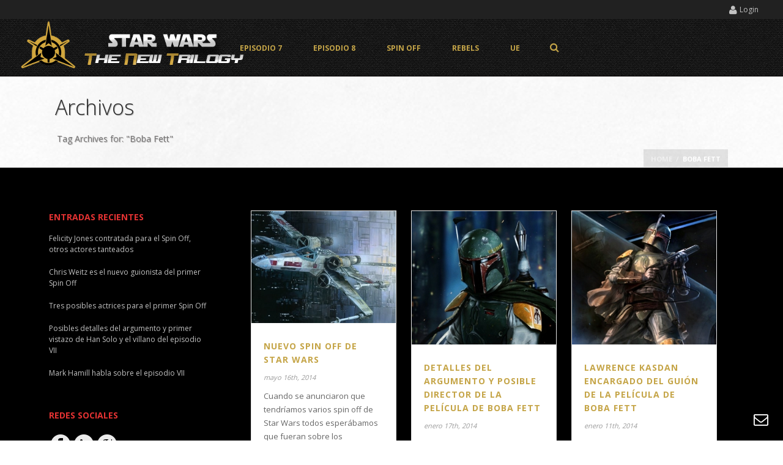

--- FILE ---
content_type: text/html; charset=UTF-8
request_url: https://www.thenewtrilogy.com/tag/boba-fett/
body_size: 10608
content:
<!DOCTYPE html>
<!--[if IE 6]>
<html id="ie6"  lang="es">
   <![endif]-->
<!--[if IE 7]>
   <html id="ie7" lang="es">
      <![endif]-->
<!--[if IE 8]>
      <html id="ie8" lang="es">
         <![endif]-->
<!--[if !(IE 6) | !(IE 7) | !(IE 8)  ]>
         <html lang="es">
            <![endif]-->
            
<html>
    <head>
        <meta charset="UTF-8" />
        <meta name="Theme Version" content="3.02" />
        <meta name="Child Theme" content="false" />
        <meta name="viewport" content="width=device-width, initial-scale=1.0, minimum-scale=1.0, maximum-scale=1.0, user-scalable=0" />
        <title>
            Star Wars The New Trilogy  | Boba Fett        </title>
                  <link rel="shortcut icon" href="http://www.thenewtrilogy.com/wp-content/uploads/2014/07/thwnewtrilogy.jpg"  />
                        <link rel="apple-touch-icon-precomposed" href="http://www.thenewtrilogy.com/wp-content/uploads/2014/07/thwnewtrilogy.jpg">
                        <link rel="apple-touch-icon-precomposed" sizes="114x114" href="http://www.thenewtrilogy.com/wp-content/uploads/2014/07/thwnewtrilogy.jpg">
                        <link rel="apple-touch-icon-precomposed" sizes="72x72" href="http://www.thenewtrilogy.com/wp-content/uploads/2014/07/thwnewtrilogy.jpg">
                        <link rel="apple-touch-icon-precomposed" sizes="144x144" href="http://www.thenewtrilogy.com/wp-content/uploads/2014/07/thwnewtrilogy.jpg">
                <link rel="alternate" type="application/rss+xml" title="Star Wars The New Trilogy RSS Feed" href="https://www.thenewtrilogy.com/feed/">
        <link rel="alternate" type="application/atom+xml" title="Star Wars The New Trilogy Atom Feed" href="https://www.thenewtrilogy.com/feed/atom/">
        <link rel="pingback" href="https://www.thenewtrilogy.com/xmlrpc.php">
         <!--[if lt IE 9]>
         <script src="https://www.thenewtrilogy.com/wp-content/themes/jupiter/jupiter/js/html5shiv.js" type="text/javascript"></script>
         <![endif]-->
         <!--[if IE 7 ]>
               <link href="https://www.thenewtrilogy.com/wp-content/themes/jupiter/jupiter/stylesheet/css/ie7.css" media="screen" rel="stylesheet" type="text/css" />
               <![endif]-->
         <!--[if IE 8 ]>
               <link href="https://www.thenewtrilogy.com/wp-content/themes/jupiter/jupiter/stylesheet/css/ie8.css" media="screen" rel="stylesheet" type="text/css" />
         <![endif]-->

                  <script type="text/javascript">
         var mk_header_parallax, mk_responsive_nav_width, mk_header_sticky, mk_header_parallax, mk_banner_parallax, mk_page_parallax, mk_footer_parallax, mk_body_parallax;
          mk_images_dir = "https://www.thenewtrilogy.com/wp-content/themes/jupiter/jupiter/images",
          mk_theme_js_path = "https://www.thenewtrilogy.com/wp-content/themes/jupiter/jupiter/js",
          mk_responsive_nav_width = 1140,
          mk_smooth_scroll = true,
          mk_header_sticky = true;
                   </script>
    <link rel='dns-prefetch' href='//fonts.googleapis.com' />
<link rel='dns-prefetch' href='//s.w.org' />
<link rel="alternate" type="application/rss+xml" title="Star Wars The New Trilogy &raquo; Feed" href="https://www.thenewtrilogy.com/feed/" />
<link rel="alternate" type="application/rss+xml" title="Star Wars The New Trilogy &raquo; Feed de los comentarios" href="https://www.thenewtrilogy.com/comments/feed/" />
<link rel="alternate" type="application/rss+xml" title="Star Wars The New Trilogy &raquo; Etiqueta Boba Fett del feed" href="https://www.thenewtrilogy.com/tag/boba-fett/feed/" />
		<script type="text/javascript">
			window._wpemojiSettings = {"baseUrl":"https:\/\/s.w.org\/images\/core\/emoji\/13.0.0\/72x72\/","ext":".png","svgUrl":"https:\/\/s.w.org\/images\/core\/emoji\/13.0.0\/svg\/","svgExt":".svg","source":{"concatemoji":"https:\/\/www.thenewtrilogy.com\/wp-includes\/js\/wp-emoji-release.min.js"}};
			!function(e,a,t){var n,r,o,i=a.createElement("canvas"),p=i.getContext&&i.getContext("2d");function s(e,t){var a=String.fromCharCode;p.clearRect(0,0,i.width,i.height),p.fillText(a.apply(this,e),0,0);e=i.toDataURL();return p.clearRect(0,0,i.width,i.height),p.fillText(a.apply(this,t),0,0),e===i.toDataURL()}function c(e){var t=a.createElement("script");t.src=e,t.defer=t.type="text/javascript",a.getElementsByTagName("head")[0].appendChild(t)}for(o=Array("flag","emoji"),t.supports={everything:!0,everythingExceptFlag:!0},r=0;r<o.length;r++)t.supports[o[r]]=function(e){if(!p||!p.fillText)return!1;switch(p.textBaseline="top",p.font="600 32px Arial",e){case"flag":return s([127987,65039,8205,9895,65039],[127987,65039,8203,9895,65039])?!1:!s([55356,56826,55356,56819],[55356,56826,8203,55356,56819])&&!s([55356,57332,56128,56423,56128,56418,56128,56421,56128,56430,56128,56423,56128,56447],[55356,57332,8203,56128,56423,8203,56128,56418,8203,56128,56421,8203,56128,56430,8203,56128,56423,8203,56128,56447]);case"emoji":return!s([55357,56424,8205,55356,57212],[55357,56424,8203,55356,57212])}return!1}(o[r]),t.supports.everything=t.supports.everything&&t.supports[o[r]],"flag"!==o[r]&&(t.supports.everythingExceptFlag=t.supports.everythingExceptFlag&&t.supports[o[r]]);t.supports.everythingExceptFlag=t.supports.everythingExceptFlag&&!t.supports.flag,t.DOMReady=!1,t.readyCallback=function(){t.DOMReady=!0},t.supports.everything||(n=function(){t.readyCallback()},a.addEventListener?(a.addEventListener("DOMContentLoaded",n,!1),e.addEventListener("load",n,!1)):(e.attachEvent("onload",n),a.attachEvent("onreadystatechange",function(){"complete"===a.readyState&&t.readyCallback()})),(n=t.source||{}).concatemoji?c(n.concatemoji):n.wpemoji&&n.twemoji&&(c(n.twemoji),c(n.wpemoji)))}(window,document,window._wpemojiSettings);
		</script>
		<style type="text/css">
img.wp-smiley,
img.emoji {
	display: inline !important;
	border: none !important;
	box-shadow: none !important;
	height: 1em !important;
	width: 1em !important;
	margin: 0 .07em !important;
	vertical-align: -0.1em !important;
	background: none !important;
	padding: 0 !important;
}
</style>
	<link rel='stylesheet' id='mk-style-css'  href='https://www.thenewtrilogy.com/wp-content/themes/jupiter/jupiter/style.css' type='text/css' media='all' />
<link rel='stylesheet' id='mk-skin-css'  href='https://www.thenewtrilogy.com/wp-content/themes/jupiter/jupiter/skin.php' type='text/css' media='all' />
<link rel='stylesheet' id='google-font-api-special-1-css'  href='//fonts.googleapis.com/css?family=Open+Sans%3A400%2C300%2C600%2C700%2C800' type='text/css' media='all' />
<link rel='stylesheet' id='wp-block-library-css'  href='https://www.thenewtrilogy.com/wp-includes/css/dist/block-library/style.min.css' type='text/css' media='all' />
<link rel='stylesheet' id='cptchStylesheet-css'  href='https://www.thenewtrilogy.com/wp-content/plugins/captcha/css/style.css' type='text/css' media='all' />
<script type='text/javascript' src='https://www.thenewtrilogy.com/wp-includes/js/jquery/jquery.js' id='jquery-core-js'></script>
<link rel="https://api.w.org/" href="https://www.thenewtrilogy.com/wp-json/" /><link rel="alternate" type="application/json" href="https://www.thenewtrilogy.com/wp-json/wp/v2/tags/25" /><link rel="EditURI" type="application/rsd+xml" title="RSD" href="https://www.thenewtrilogy.com/xmlrpc.php?rsd" />
<link rel="wlwmanifest" type="application/wlwmanifest+xml" href="https://www.thenewtrilogy.com/wp-includes/wlwmanifest.xml" /> 
<meta name="generator" content="WordPress 5.5.17" />
<script type="text/javascript">var ajaxurl = "https://www.thenewtrilogy.com/wp-admin/admin-ajax.php"</script>     
    </head>

<body class="archive tag tag-boba-fett tag-25  main-nav-align-center">

<div id="mk-boxed-layout">
<header id="mk-header" data-height="90" data-sticky-height="55" class="modern-style-nav mk-background-stretch">
  
<div class="mk-header-toolbar">
    
    
    <span class="mk-header-tagline"></span>
    
    
        
             	<div class="mk-header-login">
    <a href="#" id="mk-header-login-button" class="mk-login-link mk-toggle-trigger"><i class="mk-icon-user"></i>Login</a>
	<div class="mk-login-register mk-box-to-trigger">

		<div id="mk-login-panel">
				<form id="mk_login_form" name="mk_login_form" method="post" class="mk-login-form" action="https://www.thenewtrilogy.com/wp-login.php">
					<span class="form-section">
					<label for="log">Username</label>
					<input type="text" id="username" name="log" class="text-input">
					</span>
					<span class="form-section">
						<label for="pwd">Password</label>
						<input type="password" id="password" name="pwd" class="text-input">
					</span>
										<label class="mk-login-remember">
						<input type="checkbox" name="rememberme" id="rememberme" value="forever"> Remember Me					</label>

					<input type="submit" id="login" name="submit_button" class="shop-flat-btn shop-skin-btn" value="LOG IN">
					<input type="hidden" value="login" class="" name="mk_form_action">
					<input type="hidden" value="mk_do_action" class="" name="action">
					<input type="hidden" value="https://www.thenewtrilogy.com/tag/boba-fett" class="mk_login_redirect" name="submit">
					<div class="register-login-links">
							<a href="#" class="mk-forget-password">Forget?</a>
											</div>
				</form>
		</div>

		
		<div id="mk-forget-panel">
				<span class="mk-login-title">Forget your password?</span>
				<form id="forgot_form" name="login_form" method="post" class="mk-forget-password-form" action="https://www.thenewtrilogy.com/wp-login.php?action=lostpassword">
					<span class="form-section">
							<label for="user_login">Username or E-mail</label>
						<input type="text" id="forgot-email" name="user_login" class="text-input">
					</span>
					<span class="form-section">
						<input type="submit" id="recover" name="submit" class="shop-flat-btn shop-skin-btn" value="Get New Password">
					</span>
					<div class="register-login-links">
						<a class="mk-return-login" href="#">Remember Password?</a>
					</div>
				</form>

		</div>
	</div>
</div>
 
   
    
      <div class="clearboth"></div>
</div>
<!-- End Header Toolbae -->


<div class="mk-header-inner">
  <div class="mk-header-bg "></div>
  <div class="mk-header-right">
    
      </div>
    <div data-megawidth="1140" class="mk-header-nav-container modern-style mk-mega-nav">
  <nav id="mk-main-navigation" class="main_menu"><ul id="menu-menu" class="main-navigation-ul"><li id="menu-item-1362" class="menu-item menu-item-type-taxonomy menu-item-object-category"><a href="https://www.thenewtrilogy.com/category/starwars-episodio7/">Episodio 7</a></li>
<li id="menu-item-1357" class="menu-item menu-item-type-taxonomy menu-item-object-category"><a href="https://www.thenewtrilogy.com/category/episodio-8/">Episodio 8</a></li>
<li id="menu-item-1354" class="menu-item menu-item-type-taxonomy menu-item-object-category"><a href="https://www.thenewtrilogy.com/category/starwarsspinoff/">Spin Off</a></li>
<li id="menu-item-1353" class="menu-item menu-item-type-taxonomy menu-item-object-category"><a href="https://www.thenewtrilogy.com/category/starwarsrebels/">Rebels</a></li>
<li id="menu-item-1355" class="menu-item menu-item-type-taxonomy menu-item-object-category menu-item-has-children"><a href="https://www.thenewtrilogy.com/category/starwars-ue/">UE</a>
<ul class="sub-menu ">
	<li id="menu-item-1356" class="menu-item menu-item-type-taxonomy menu-item-object-category"><a href="https://www.thenewtrilogy.com/category/fans/">Fans</a></li>
</ul>
</li>
</ul></nav>   
		<div class="main-nav-side-search">

			<a class="mk-search-trigger mk-toggle-trigger" href="#"><i class="mk-icon-search"></i></a>
		<div id="mk-nav-search-wrapper" class="mk-box-to-trigger">
		      <form method="get" id="mk-header-navside-searchform" action="https://www.thenewtrilogy.com">
		        <input type="text" value="" name="s" id="mk-ajax-search-input" />
		        <i class="mk-moon-search-3"><input value="" type="submit" /></i>
		    </form>
  		  </div>
		</div>

		  
  </div>

    <div class="mk-nav-responsive-link"><i class="mk-moon-menu-3"></i></div>
  		<div class="header-logo left-logo">
		    <a href="https://www.thenewtrilogy.com/" title="Star Wars The New Trilogy"><img alt="Star Wars The New Trilogy" src="http://www.thenewtrilogy.com/wp-content/uploads/2013/08/cropped-cabecerawhite1_.png" /></a>
		</div>

		  <div class="clearboth"></div>
  <div class="clearboth"></div>
</div>
<div class="mk-header-padding-wrapper"></div>
<div class="clearboth"></div>

<div class="mk-zindex-fix">    
<section id="mk-page-introduce" class="intro-left"><div class="mk-grid"><h1 class="page-introduce-title mk-drop-shadow">Archivos</h1><div class="page-introduce-subtitle">Tag Archives for: "Boba Fett"</div><div id="mk-breadcrumbs"><div class="mk-breadcrumbs-inner dark-skin"><a href="https://www.thenewtrilogy.com/" class="home">Home</a> <span class='separator'>/</span> Boba Fett</div></div><div class="clearboth"></div></div></section></div>
<div class="clearboth"></div>
      <form class="responsive-searchform" method="get" style="display:none;" action="https://www.thenewtrilogy.com">
        <input type="text" class="text-input" value="" name="s" id="s" placeholder="Search.." />
        <i class="mk-icon-search"><input value="" type="submit" /></i>
    </form>
	</header>
<div id="theme-page">
	<div class="theme-page-wrapper left-layout  mk-grid vc_row-fluid row-fluid">
		<div class="theme-content">
			<section class="mk-blog-container mk-theme-loop isotop-enabled mk-grid-wrapper page-nav-style" >
<article id="entry-1171" class="mk-blog-grid-item mk-isotop-item three-column"><div class="blog-grid-holder"><div class="featured-image"><a title="Nuevo spin off de Star Wars" rel="prettyPhoto[blog-classic]" class="mk-lightbox" href="https://www.thenewtrilogy.com/wp-content/uploads/2014/05/X-Wing-e1400255767255.jpg"><img alt="Nuevo spin off de Star Wars" title="Nuevo spin off de Star Wars" src="http://www.thenewtrilogy.com/wp-content/uploads/thumb-cache/X-Wing-e1400255767255-43fa0dba00d482abb89515dc9c3a21de-380x350-100-crop.jpg" /><i class="mk-jupiter-icon-plus blog-grid-hover-icon"></i><div class="image-hover-overlay"></div></a></div><div class="mk-blog-meta"><h3 class="the-title"><a href="https://www.thenewtrilogy.com/nuevo-spin-off-de-star-wars/">Nuevo spin off de Star Wars</a></h3><time datetime="mayo 16th, 2014"><a href="https://www.thenewtrilogy.com/2014/05/">mayo 16th, 2014</a></time><div class="the-excerpt">Cuando se anunciaron que tendríamos varios spin off de Star Wars todos esperábamos que fueran sobre los personajes más conocidos de la saga, como Boba Fett, Han Solo o el maestro Yoda. Pocos días después de conocer de boca del director ejecutivo de Disney Bob Iger nuevos detalles de los spin off como sus fechas [&hellip;]</div></div><div class="blog-grid-footer"><a class="mk-readmore" href="https://www.thenewtrilogy.com/nuevo-spin-off-de-star-wars/"><i class="mk-moon-arrow-right-2"></i>Read More</a><div class="mk-love-holder"><a href="#" class="mk-love-this " id="mk-love-1171"><i class="mk-icon-heart"></i> <span class="mk-love-count">0</span></a></div></div></div></article><article id="entry-814" class="mk-blog-grid-item mk-isotop-item three-column"><div class="blog-grid-holder"><div class="featured-image"><a title="Detalles del argumento y posible director de la película de Boba Fett" rel="prettyPhoto[blog-classic]" class="mk-lightbox" href="https://www.thenewtrilogy.com/wp-content/uploads/2014/01/Boba-Fett1-e1389963792260.jpg"><img alt="Detalles del argumento y posible director de la película de Boba Fett" title="Detalles del argumento y posible director de la película de Boba Fett" src="http://www.thenewtrilogy.com/wp-content/uploads/thumb-cache/Boba-Fett1-e1389963792260-f2f43514ab028b493f3da0f60b81e0aa-380x350-100-crop.jpg" /><i class="mk-jupiter-icon-plus blog-grid-hover-icon"></i><div class="image-hover-overlay"></div></a></div><div class="mk-blog-meta"><h3 class="the-title"><a href="https://www.thenewtrilogy.com/detalles-del-argumento-y-posible-director-de-la-pelicula-de-boba-fett/">Detalles del argumento y posible director de la película de Boba Fett</a></h3><time datetime="enero 17th, 2014"><a href="https://www.thenewtrilogy.com/2014/01/">enero 17th, 2014</a></time><div class="the-excerpt">Pocos días después de que supiéramos que Lawrence Kasdan sería el guionista de la película en solitario de Boba Fett, ha surgido información sobre el posible argumento del spin off así como el director en el conocido portal web Latino Review.</div></div><div class="blog-grid-footer"><a class="mk-readmore" href="https://www.thenewtrilogy.com/detalles-del-argumento-y-posible-director-de-la-pelicula-de-boba-fett/"><i class="mk-moon-arrow-right-2"></i>Read More</a><div class="mk-love-holder"><a href="#" class="mk-love-this " id="mk-love-814"><i class="mk-icon-heart"></i> <span class="mk-love-count">0</span></a></div></div></div></article><article id="entry-802" class="mk-blog-grid-item mk-isotop-item three-column"><div class="blog-grid-holder"><div class="featured-image"><a title="Lawrence Kasdan encargado del guión de la película de Boba Fett" rel="prettyPhoto[blog-classic]" class="mk-lightbox" href="https://www.thenewtrilogy.com/wp-content/uploads/2014/01/Boba-Fett-e1389458560470.jpg"><img alt="Lawrence Kasdan encargado del guión de la película de Boba Fett" title="Lawrence Kasdan encargado del guión de la película de Boba Fett" src="http://www.thenewtrilogy.com/wp-content/uploads/thumb-cache/Boba-Fett-e1389458560470-92945fa4bcb39124e50b4e1aaf9b13dc-380x350-100-crop.jpg" /><i class="mk-jupiter-icon-plus blog-grid-hover-icon"></i><div class="image-hover-overlay"></div></a></div><div class="mk-blog-meta"><h3 class="the-title"><a href="https://www.thenewtrilogy.com/lawrence-kasdan-encargado-del-guion-de-la-pelicula-de-boba-fett/">Lawrence Kasdan encargado del guión de la película de Boba Fett</a></h3><time datetime="enero 11th, 2014"><a href="https://www.thenewtrilogy.com/2014/01/">enero 11th, 2014</a></time><div class="the-excerpt">Mese después de que supiéramos que sustituía a Michael Arndt como guionista del episodio VII, se ha sabido que Lawrence Kasdan será el guionista del spin-off protagonizado pro el cazarrecompensas Boba Fett.</div></div><div class="blog-grid-footer"><a class="mk-readmore" href="https://www.thenewtrilogy.com/lawrence-kasdan-encargado-del-guion-de-la-pelicula-de-boba-fett/"><i class="mk-moon-arrow-right-2"></i>Read More</a><div class="mk-love-holder"><a href="#" class="mk-love-this " id="mk-love-802"><i class="mk-icon-heart"></i> <span class="mk-love-count">0</span></a></div></div></div></article><article id="entry-533" class="mk-blog-grid-item mk-isotop-item three-column"><div class="blog-grid-holder"><div class="featured-image"><a title="Posibilidades de los Spin Off de Han Y Boba" rel="prettyPhoto[blog-classic]" class="mk-lightbox" href="https://www.thenewtrilogy.com/wp-content/uploads/2013/09/1.jpg"><img alt="Posibilidades de los Spin Off de Han Y Boba" title="Posibilidades de los Spin Off de Han Y Boba" src="http://www.thenewtrilogy.com/wp-content/uploads/thumb-cache/1-98e2e5a3a68a58501652ba5d44ee5f63-380x350-100-crop.jpg" /><i class="mk-jupiter-icon-plus blog-grid-hover-icon"></i><div class="image-hover-overlay"></div></a></div><div class="mk-blog-meta"><h3 class="the-title"><a href="https://www.thenewtrilogy.com/posibilidades-de-los-spin-off-de-han-y-boba/">Posibilidades de los Spin Off de Han Y Boba</a></h3><time datetime="septiembre 17th, 2013"><a href="https://www.thenewtrilogy.com/2013/09/">septiembre 17th, 2013</a></time><div class="the-excerpt">Edición: Aunque se ha desmentido la confirmación de las películas de Han Solo y Boba Fett en la madrugada de ayer, sabemos que los Spin Off de Star Wars contarán los orígenes de determinados personajes y aunque la noticia sobre las películas de Han Solo y Boba Fett fue desmentida anoche, hemos hecho un posible reparto cinematograficamente hablando que podrían tener ambas películas.</div></div><div class="blog-grid-footer"><a class="mk-readmore" href="https://www.thenewtrilogy.com/posibilidades-de-los-spin-off-de-han-y-boba/"><i class="mk-moon-arrow-right-2"></i>Read More</a><div class="mk-love-holder"><a href="#" class="mk-love-this " id="mk-love-533"><i class="mk-icon-heart"></i> <span class="mk-love-count">0</span></a></div></div></div></article><article id="entry-528" class="mk-blog-grid-item mk-isotop-item three-column"><div class="blog-grid-holder"><div class="featured-image"><a title="Confirmadas las películas de Han Solo y Boba Fett" rel="prettyPhoto[blog-classic]" class="mk-lightbox" href="https://www.thenewtrilogy.com/wp-content/uploads/2013/09/1235234_10151857604319752_1030115222_n.png"><img alt="Confirmadas las películas de Han Solo y Boba Fett" title="Confirmadas las películas de Han Solo y Boba Fett" src="http://www.thenewtrilogy.com/wp-content/uploads/thumb-cache/1235234_10151857604319752_1030115222_n-0aef222ba8e8ddee23510c5707c66406-380x350-9-crop.png" /><i class="mk-jupiter-icon-plus blog-grid-hover-icon"></i><div class="image-hover-overlay"></div></a></div><div class="mk-blog-meta"><h3 class="the-title"><a href="https://www.thenewtrilogy.com/confirmadas-las-peliculas-de-han-solo-y-boba-fett/">Confirmadas las películas de Han Solo y Boba Fett</a></h3><time datetime="septiembre 16th, 2013"><a href="https://www.thenewtrilogy.com/2013/09/">septiembre 16th, 2013</a></time><div class="the-excerpt">Leemos en el facebook de The 501st Legion que Bob Iger (Presidente y Director Ejecutivo de Disney) ha confirmado que ya están trabajando en las películas de Han Solo y Boba Fett. Iger ha dicho que están trabajando en lo que serían el origen de los personajes, algo así como los «origins» del universo mutante. [&hellip;]</div></div><div class="blog-grid-footer"><a class="mk-readmore" href="https://www.thenewtrilogy.com/confirmadas-las-peliculas-de-han-solo-y-boba-fett/"><i class="mk-moon-arrow-right-2"></i>Read More</a><div class="mk-love-holder"><a href="#" class="mk-love-this " id="mk-love-528"><i class="mk-icon-heart"></i> <span class="mk-love-count">0</span></a></div></div></div></article><article id="entry-226" class="mk-blog-grid-item mk-isotop-item three-column"><div class="blog-grid-holder"><div class="featured-image"><a title="Posibles fechas para la nueva trilogía y los spin-off" rel="prettyPhoto[blog-classic]" class="mk-lightbox" href="https://www.thenewtrilogy.com/wp-content/uploads/2013/06/confirmado_habr_pelculas_individuales_de_han_solo_y_boba_fett_boba_060213_single_image.jpg"><img alt="Posibles fechas para la nueva trilogía y los spin-off" title="Posibles fechas para la nueva trilogía y los spin-off" src="http://www.thenewtrilogy.com/wp-content/uploads/thumb-cache/confirmado_habr_pelculas_individuales_de_han_solo_y_boba_fett_boba_060213_single_image-2b48fdf6af970c5012d425ad15578073-380x350-100-crop.jpg" /><i class="mk-jupiter-icon-plus blog-grid-hover-icon"></i><div class="image-hover-overlay"></div></a></div><div class="mk-blog-meta"><h3 class="the-title"><a href="https://www.thenewtrilogy.com/posibles-fechas-para-la-nueva-trilogia-y-los-spin-off/">Posibles fechas para la nueva trilogía y los spin-off</a></h3><time datetime="junio 20th, 2013"><a href="https://www.thenewtrilogy.com/2013/06/">junio 20th, 2013</a></time><div class="the-excerpt">Dentro de los rumores que estan circulando por la red los últimos días, acaba de salir uno a la luz con las posbles fechas de estreno de las películas de la nueva trilogía y de los spin-off  y la nueva serie de animación así como la confirmación de los protagonistas de los mismos. Sobre las [&hellip;]</div></div><div class="blog-grid-footer"><a class="mk-readmore" href="https://www.thenewtrilogy.com/posibles-fechas-para-la-nueva-trilogia-y-los-spin-off/"><i class="mk-moon-arrow-right-2"></i>Read More</a><div class="mk-love-holder"><a href="#" class="mk-love-this " id="mk-love-226"><i class="mk-icon-heart"></i> <span class="mk-love-count">0</span></a></div></div></div></article><article id="entry-156" class="mk-blog-grid-item mk-isotop-item three-column"><div class="blog-grid-holder"><div class="featured-image"><a title="Boba Feet o Han Solo en los Spin Off de Star Wars" rel="prettyPhoto[blog-classic]" class="mk-lightbox" href="https://www.thenewtrilogy.com/wp-content/uploads/2013/02/han-solo-y-boba-fett.jpeg"><img alt="Boba Feet o Han Solo en los Spin Off de Star Wars" title="Boba Feet o Han Solo en los Spin Off de Star Wars" src="http://www.thenewtrilogy.com/wp-content/uploads/thumb-cache/han-solo-y-boba-fett-48fc9a3d15aa9ab577295cc09839f119-380x350-100-crop.jpeg" /><i class="mk-jupiter-icon-plus blog-grid-hover-icon"></i><div class="image-hover-overlay"></div></a></div><div class="mk-blog-meta"><h3 class="the-title"><a href="https://www.thenewtrilogy.com/boba-feet-o-han-solo-en-los-spin-off-de-star-wars/">Boba Feet o Han Solo en los Spin Off de Star Wars</a></h3><time datetime="febrero 7th, 2013"><a href="https://www.thenewtrilogy.com/2013/02/">febrero 7th, 2013</a></time><div class="the-excerpt">El rumor de volver a ver a Boba Feet o Han Solo en los Spin Off está en la red desde hace un par de días. Pero ahora sale otro rumor que apunta a otro protagonista. Según la información de Europa Press la idea es que el primer protagonista sea el Maestro Yoda. Y ahora os toca [&hellip;]</div></div><div class="blog-grid-footer"><a class="mk-readmore" href="https://www.thenewtrilogy.com/boba-feet-o-han-solo-en-los-spin-off-de-star-wars/"><i class="mk-moon-arrow-right-2"></i>Read More</a><div class="mk-love-holder"><a href="#" class="mk-love-this " id="mk-love-156"><i class="mk-icon-heart"></i> <span class="mk-love-count">0</span></a></div></div></div></article><article id="entry-131" class="mk-blog-grid-item mk-isotop-item three-column"><div class="blog-grid-holder"><div class="featured-image"><a title="Kevin Smith pide que se incluya a Boba Fett para la Nueva Trilogía de Star Wars." rel="prettyPhoto[blog-classic]" class="mk-lightbox" href="https://www.thenewtrilogy.com/wp-includes/images/media/default.png"><i class="mk-jupiter-icon-plus blog-grid-hover-icon"></i><div class="image-hover-overlay"></div></a></div><div class="mk-blog-meta"><h3 class="the-title"><a href="https://www.thenewtrilogy.com/kevin-smith-pide-que-se-incluya-a-boba-fett-para-la-nueva-trilogia-de-star-wars/">Kevin Smith pide que se incluya a Boba Fett para la Nueva Trilogía de Star Wars.</a></h3><time datetime="diciembre 18th, 2012"><a href="https://www.thenewtrilogy.com/2012/12/">diciembre 18th, 2012</a></time><div class="the-excerpt">El conocido director de cine y guionista de cómics conocido por Clerks, Mallrats o guionizar varios números de Daredevil explica que el cazarrecompensas Boba Fett es su personaje favorito es Boba Fett y que opina, al igual que muchos fans, que sería una buena oportunidad de poder volver a disfrutar del personaje. Fuente</div></div><div class="blog-grid-footer"><a class="mk-readmore" href="https://www.thenewtrilogy.com/kevin-smith-pide-que-se-incluya-a-boba-fett-para-la-nueva-trilogia-de-star-wars/"><i class="mk-moon-arrow-right-2"></i>Read More</a><div class="mk-love-holder"><a href="#" class="mk-love-this " id="mk-love-131"><i class="mk-icon-heart"></i> <span class="mk-love-count">0</span></a></div></div></div></article></section>

<a class="mk-loadmore-button" style="display:none;" href="#"><i class="mk-moon-loop-4"></i><i class="mk-moon-arrow-down-4"></i>Load More</a>		</div>

	<aside id="mk-sidebar" class="mk-builtin">
    <div class="sidebar-wrapper">
    
		<section id="recent-posts-6" class="widget widget_recent_entries">
		<div class="widgettitle">Entradas recientes</div>
		<ul>
											<li>
					<a href="https://www.thenewtrilogy.com/felicity-jones-contratada-para-el-spin-off-otros-actores-tanteados/">Felicity Jones contratada para el Spin Off, otros actores tanteados</a>
									</li>
											<li>
					<a href="https://www.thenewtrilogy.com/chris-weitz-es-el-nuevo-guionista-del-primer-spin-off/">Chris Weitz es el nuevo guionista del primer Spin Off</a>
									</li>
											<li>
					<a href="https://www.thenewtrilogy.com/tres-posibles-actrices-para-el-primer-spin-off/">Tres posibles actrices para el primer Spin Off</a>
									</li>
											<li>
					<a href="https://www.thenewtrilogy.com/posibles-detalles-del-argumento-y-primer-vistazo-de-han-solo-y-el-villano-del-episodio-vii/">Posibles detalles del argumento y primer vistazo de Han Solo y el villano del episodio VII</a>
									</li>
											<li>
					<a href="https://www.thenewtrilogy.com/mark-hamill-habla-sobre-el-episodio-vii/">Mark Hamill habla sobre el episodio VII</a>
									</li>
					</ul>

		</section><section id="text-12" class="widget widget_text"><div class="widgettitle">Redes Sociales</div>			<div class="textwidget"><section id="social-2" class="widget widget_social_networks"><a href="https://www.facebook.com/TheNewTrilogy" rel="nofollow noopener noreferrer" class="builtin-icons light large facebook-hover" target="_blank" alt="Like facebook" title="Like facebook"><i class="mk-jupiter-icon-facebook"></i></a><a href="https://twitter.com/thenewtrilogy" rel="nofollow noopener noreferrer" class="builtin-icons light large twitter-hover" target="_blank" alt="Follow Us twitter" title="Follow Us twitter"><i class="mk-jupiter-icon-twitter"></i></a><a href="https://plus.google.com/u/0/109867390820762600261/posts" rel="nofollow noopener noreferrer" class="builtin-icons light large googleplus-hover" target="_blank" alt="+1 googleplus" title="+1 googleplus"><i class="mk-jupiter-icon-googleplus"></i></a></section></div>
		</section><section id="tag_cloud-6" class="widget widget_tag_cloud"><div class="widgettitle">Etiquetas</div><div class="tagcloud"><a href="https://www.thenewtrilogy.com/tag/starwarsactores/" class="tag-cloud-link tag-link-9 tag-link-position-1" style="font-size: 19.273684210526pt;" aria-label="Actores (67 elementos)">Actores</a>
<a href="https://www.thenewtrilogy.com/tag/adam-driver/" class="tag-cloud-link tag-link-86 tag-link-position-2" style="font-size: 10.947368421053pt;" aria-label="Adam Driver (4 elementos)">Adam Driver</a>
<a href="https://www.thenewtrilogy.com/tag/andy-serkis/" class="tag-cloud-link tag-link-87 tag-link-position-3" style="font-size: 9.3263157894737pt;" aria-label="Andy Serkis (2 elementos)">Andy Serkis</a>
<a href="https://www.thenewtrilogy.com/tag/benedict-cumberbatch/" class="tag-cloud-link tag-link-80 tag-link-position-4" style="font-size: 10.210526315789pt;" aria-label="Benedict Cumberbatch (3 elementos)">Benedict Cumberbatch</a>
<a href="https://www.thenewtrilogy.com/tag/boba-fett/" class="tag-cloud-link tag-link-25 tag-link-position-5" style="font-size: 12.789473684211pt;" aria-label="Boba Fett (8 elementos)">Boba Fett</a>
<a href="https://www.thenewtrilogy.com/tag/bso/" class="tag-cloud-link tag-link-36 tag-link-position-6" style="font-size: 9.3263157894737pt;" aria-label="BSO (2 elementos)">BSO</a>
<a href="https://www.thenewtrilogy.com/tag/carrie-fisher/" class="tag-cloud-link tag-link-21 tag-link-position-7" style="font-size: 12.052631578947pt;" aria-label="Carrie Fisher (6 elementos)">Carrie Fisher</a>
<a href="https://www.thenewtrilogy.com/tag/chiwetel-ejiofor/" class="tag-cloud-link tag-link-71 tag-link-position-8" style="font-size: 9.3263157894737pt;" aria-label="Chiwetel Ejiofor (2 elementos)">Chiwetel Ejiofor</a>
<a href="https://www.thenewtrilogy.com/tag/comics/" class="tag-cloud-link tag-link-27 tag-link-position-9" style="font-size: 10.947368421053pt;" aria-label="Cómics (4 elementos)">Cómics</a>
<a href="https://www.thenewtrilogy.com/tag/daisy-ridley/" class="tag-cloud-link tag-link-91 tag-link-position-10" style="font-size: 10.947368421053pt;" aria-label="Daisy Ridley (4 elementos)">Daisy Ridley</a>
<a href="https://www.thenewtrilogy.com/tag/disney/" class="tag-cloud-link tag-link-16 tag-link-position-11" style="font-size: 13.747368421053pt;" aria-label="Disney (11 elementos)">Disney</a>
<a href="https://www.thenewtrilogy.com/tag/domhnall-gleeson/" class="tag-cloud-link tag-link-89 tag-link-position-12" style="font-size: 9.3263157894737pt;" aria-label="Domhnall Gleeson (2 elementos)">Domhnall Gleeson</a>
<a href="https://www.thenewtrilogy.com/tag/dominic-monaghan/" class="tag-cloud-link tag-link-53 tag-link-position-13" style="font-size: 9.3263157894737pt;" aria-label="Dominic Monaghan (2 elementos)">Dominic Monaghan</a>
<a href="https://www.thenewtrilogy.com/tag/edgar-ramirez/" class="tag-cloud-link tag-link-117 tag-link-position-14" style="font-size: 8pt;" aria-label="Edgar Ramírez (1 elemento)">Edgar Ramírez</a>
<a href="https://www.thenewtrilogy.com/tag/ewan-mcgregor/" class="tag-cloud-link tag-link-34 tag-link-position-15" style="font-size: 9.3263157894737pt;" aria-label="Ewan McGregor (2 elementos)">Ewan McGregor</a>
<a href="https://www.thenewtrilogy.com/tag/felicity-jones/" class="tag-cloud-link tag-link-113 tag-link-position-16" style="font-size: 9.3263157894737pt;" aria-label="Felicity Jones (2 elementos)">Felicity Jones</a>
<a href="https://www.thenewtrilogy.com/tag/gareth-edwards/" class="tag-cloud-link tag-link-93 tag-link-position-17" style="font-size: 10.210526315789pt;" aria-label="Gareth Edwards (3 elementos)">Gareth Edwards</a>
<a href="https://www.thenewtrilogy.com/tag/gary-oldman/" class="tag-cloud-link tag-link-79 tag-link-position-18" style="font-size: 9.3263157894737pt;" aria-label="Gary Oldman (2 elementos)">Gary Oldman</a>
<a href="https://www.thenewtrilogy.com/tag/georgelucas/" class="tag-cloud-link tag-link-18 tag-link-position-19" style="font-size: 10.947368421053pt;" aria-label="George Lucas (4 elementos)">George Lucas</a>
<a href="https://www.thenewtrilogy.com/tag/han-solo/" class="tag-cloud-link tag-link-30 tag-link-position-20" style="font-size: 12.052631578947pt;" aria-label="Han Solo (6 elementos)">Han Solo</a>
<a href="https://www.thenewtrilogy.com/tag/harrison-ford/" class="tag-cloud-link tag-link-52 tag-link-position-21" style="font-size: 13.747368421053pt;" aria-label="Harrison Ford (11 elementos)">Harrison Ford</a>
<a href="https://www.thenewtrilogy.com/tag/ian-mcdiarmid/" class="tag-cloud-link tag-link-55 tag-link-position-22" style="font-size: 9.3263157894737pt;" aria-label="Ian McDiarmid (2 elementos)">Ian McDiarmid</a>
<a href="https://www.thenewtrilogy.com/tag/inglaterra/" class="tag-cloud-link tag-link-26 tag-link-position-23" style="font-size: 9.3263157894737pt;" aria-label="Inglaterra (2 elementos)">Inglaterra</a>
<a href="https://www.thenewtrilogy.com/tag/j-j-abrams/" class="tag-cloud-link tag-link-29 tag-link-position-24" style="font-size: 16.768421052632pt;" aria-label="J.J Abrams (30 elementos)">J.J Abrams</a>
<a href="https://www.thenewtrilogy.com/tag/jesse-plemons/" class="tag-cloud-link tag-link-76 tag-link-position-25" style="font-size: 10.947368421053pt;" aria-label="Jesse Plemons (4 elementos)">Jesse Plemons</a>
<a href="https://www.thenewtrilogy.com/tag/john-williams/" class="tag-cloud-link tag-link-35 tag-link-position-26" style="font-size: 10.210526315789pt;" aria-label="John Williams (3 elementos)">John Williams</a>
<a href="https://www.thenewtrilogy.com/tag/jon-boyega/" class="tag-cloud-link tag-link-88 tag-link-position-27" style="font-size: 9.3263157894737pt;" aria-label="Jon Boyega (2 elementos)">Jon Boyega</a>
<a href="https://www.thenewtrilogy.com/tag/kathleenkennedy/" class="tag-cloud-link tag-link-19 tag-link-position-28" style="font-size: 12.789473684211pt;" aria-label="Kathleen Kennedy (8 elementos)">Kathleen Kennedy</a>
<a href="https://www.thenewtrilogy.com/tag/lawrence-kasdan/" class="tag-cloud-link tag-link-68 tag-link-position-29" style="font-size: 11.536842105263pt;" aria-label="Lawrence Kasdan (5 elementos)">Lawrence Kasdan</a>
<a href="https://www.thenewtrilogy.com/tag/lupita-nyongo/" class="tag-cloud-link tag-link-94 tag-link-position-30" style="font-size: 9.3263157894737pt;" aria-label="Lupita Nyong&#039;o (2 elementos)">Lupita Nyong&#039;o</a>
<a href="https://www.thenewtrilogy.com/tag/mark-hamill/" class="tag-cloud-link tag-link-51 tag-link-position-31" style="font-size: 10.947368421053pt;" aria-label="Mark Hamill (4 elementos)">Mark Hamill</a>
<a href="https://www.thenewtrilogy.com/tag/max-von-sydow/" class="tag-cloud-link tag-link-90 tag-link-position-32" style="font-size: 10.210526315789pt;" aria-label="Max von Sydow (3 elementos)">Max von Sydow</a>
<a href="https://www.thenewtrilogy.com/tag/michael-arndt/" class="tag-cloud-link tag-link-47 tag-link-position-33" style="font-size: 10.947368421053pt;" aria-label="Michael Arndt (4 elementos)">Michael Arndt</a>
<a href="https://www.thenewtrilogy.com/tag/oscar-isaac/" class="tag-cloud-link tag-link-85 tag-link-position-34" style="font-size: 9.3263157894737pt;" aria-label="Oscar Isaac (2 elementos)">Oscar Isaac</a>
<a href="https://www.thenewtrilogy.com/tag/pinewood/" class="tag-cloud-link tag-link-48 tag-link-position-35" style="font-size: 9.3263157894737pt;" aria-label="Pinewood (2 elementos)">Pinewood</a>
<a href="https://www.thenewtrilogy.com/tag/starwarsrodaje/" class="tag-cloud-link tag-link-11 tag-link-position-36" style="font-size: 15.368421052632pt;" aria-label="Rodaje (19 elementos)">Rodaje</a>
<a href="https://www.thenewtrilogy.com/tag/starwarsrumores/" class="tag-cloud-link tag-link-14 tag-link-position-37" style="font-size: 18.610526315789pt;" aria-label="Rumores (54 elementos)">Rumores</a>
<a href="https://www.thenewtrilogy.com/tag/ryan-gosling/" class="tag-cloud-link tag-link-61 tag-link-position-38" style="font-size: 9.3263157894737pt;" aria-label="Ryan Gosling (2 elementos)">Ryan Gosling</a>
<a href="https://www.thenewtrilogy.com/tag/samuel-l-jackson/" class="tag-cloud-link tag-link-23 tag-link-position-39" style="font-size: 10.210526315789pt;" aria-label="Samuel L. Jackson (3 elementos)">Samuel L. Jackson</a>
<a href="https://www.thenewtrilogy.com/tag/simon-kinberg/" class="tag-cloud-link tag-link-78 tag-link-position-40" style="font-size: 9.3263157894737pt;" aria-label="Simon Kinberg (2 elementos)">Simon Kinberg</a>
<a href="https://www.thenewtrilogy.com/tag/simon-pegg/" class="tag-cloud-link tag-link-100 tag-link-position-41" style="font-size: 9.3263157894737pt;" aria-label="Simon Pegg (2 elementos)">Simon Pegg</a>
<a href="https://www.thenewtrilogy.com/tag/star-wars/" class="tag-cloud-link tag-link-20 tag-link-position-42" style="font-size: 22pt;" aria-label="Star Wars (157 elementos)">Star Wars</a>
<a href="https://www.thenewtrilogy.com/tag/star-wars-land/" class="tag-cloud-link tag-link-46 tag-link-position-43" style="font-size: 9.3263157894737pt;" aria-label="Star Wars Land (2 elementos)">Star Wars Land</a>
<a href="https://www.thenewtrilogy.com/tag/universo-expandido/" class="tag-cloud-link tag-link-43 tag-link-position-44" style="font-size: 13.968421052632pt;" aria-label="Universo Expandido (12 elementos)">Universo Expandido</a>
<a href="https://www.thenewtrilogy.com/tag/zac-efron/" class="tag-cloud-link tag-link-84 tag-link-position-45" style="font-size: 10.210526315789pt;" aria-label="Zac Efron (3 elementos)">Zac Efron</a></div>
</section><section id="text-10" class="widget widget_text">			<div class="textwidget"><script async src="//pagead2.googlesyndication.com/pagead/js/adsbygoogle.js"></script>
<!-- 300x600 -->
<ins class="adsbygoogle"
     style="display:inline-block;width:300px;height:600px"
     data-ad-client="ca-pub-6980921053336356"
     data-ad-slot="5285179422"></ins>
<script>
(adsbygoogle = window.adsbygoogle || []).push({});
</script></div>
		</section>    </div>
</aside>	<div class="clearboth"></div>
	</div>
</div>
<section id="mk-footer" class="">
<div class="footer-wrapper mk-grid">
<div class="mk-padding-wrapper">
			<div class="mk-col-1-4"></div>
			<div class="mk-col-1-4"></div>
			<div class="mk-col-1-4"></div>
<div class="mk-col-1-4"></div>
 


<div class="clearboth"></div>      
</div>
</div>
<div id="sub-footer">
	<div class="mk-grid">
				
    	<span class="mk-footer-copyright">Creative Commons BY-NC-SA 4.0 - 2014</span>
    	<nav id="mk-footer-navigation" class="footer_menu"><ul id="menu-footer" class="menu"><li id="menu-item-1642" class="menu-item menu-item-type-post_type menu-item-object-page menu-item-1642"><a href="https://www.thenewtrilogy.com/politica-de-cookies/">Politica de cookies</a></li>
<li id="menu-item-1645" class="menu-item menu-item-type-post_type menu-item-object-page menu-item-1645"><a href="https://www.thenewtrilogy.com/aviso-legal/">Aviso Legal</a></li>
<li id="menu-item-1644" class="menu-item menu-item-type-custom menu-item-object-custom menu-item-1644"><a href="http://creativecommons.org/licenses/by-nc-sa/4.0/deed.es_ES">Creative Commons</a></li>
</ul></nav>	</div>
	<div class="clearboth"></div>

</div>

</section>






		<script type="text/javascript">
		  var _gaq = _gaq || [];
		  _gaq.push(['_setAccount', '36747118']);
		  _gaq.push(['_trackPageview']);

		  (function() {
		    var ga = document.createElement('script'); ga.type = 'text/javascript'; ga.async = true;
		    ga.src = ('https:' == document.location.protocol ? 'https://ssl' : 'http://www') + '.google-analytics.com/ga.js';
		    var s = document.getElementsByTagName('script')[0]; s.parentNode.insertBefore(ga, s);
		  })();

		</script>
		</div>
<a href="#" class="mk-go-top"><i class="mk-icon-chevron-up"></i></a>
	<div class="mk-quick-contact-wrapper">
		<a href="#" class="mk-quick-contact-link"><i class="mk-icon-envelope"></i></a>
		<div id="mk-quick-contact">
			<div class="mk-quick-contact-title">Contactar</div>
			<p>Puedes usar este formulario de contacto si tienes alguna pregunta, sugerencia o quieres colaborar mandando alguna noticia</p>
			<form class="mk-contact-form" action="https://www.thenewtrilogy.com/wp-content/themes/jupiter/jupiter/sendmail.php" method="post" novalidate="novalidate">
				<input type="text" placeholder="Your Name" required="required" id="contact_name" name="contact_name" class="text-input" value="" tabindex="360" />
				<input type="email" required="required" placeholder="Your Email" id="contact_email" name="contact_email" class="text-input" value="" tabindex="361"  />
				<textarea placeholder="Type your message..." required="required" id="contact_content" name="contact_content" class="textarea" tabindex="362"></textarea>
	       		<div class="btn-cont"><button type="submit" class="mk-contact-button shop-flat-btn shop-skin-btn" tabindex="363">Send</button></div>
	       		<i class="mk-contact-loading mk-icon-spinner mk-icon-spin"></i>
	       		<i class="mk-contact-success mk-icon-ok-sign"></i>
				<input type="hidden" value="wedge@thenewtrilogy.com" name="contact_to"/>
			</form>
			<div class="bottom-arrow"></div>
		</div>
	</div>


	<script type='text/javascript' src='https://www.thenewtrilogy.com/wp-content/themes/jupiter/jupiter/js/jquery.prettyPhoto.js' id='jquery-prettyphoto-js'></script>
<script type='text/javascript' src='https://www.thenewtrilogy.com/wp-content/themes/jupiter/jupiter/js/theme-scripts-min.js' id='theme-scripts-js'></script>
<script type='text/javascript' id='disqus_count-js-extra'>
/* <![CDATA[ */
var countVars = {"disqusShortname":"thenewtrilogy"};
/* ]]> */
</script>
<script type='text/javascript' src='https://www.thenewtrilogy.com/wp-content/plugins/disqus-comment-system/public/js/comment_count.js' id='disqus_count-js'></script>
<script type='text/javascript' src='https://www.thenewtrilogy.com/wp-includes/js/wp-embed.min.js' id='wp-embed-js'></script>
<script type='text/javascript' src='https://www.thenewtrilogy.com/wp-includes/js/jquery/ui/core.min.js' id='jquery-ui-core-js'></script>
<script type='text/javascript' src='https://www.thenewtrilogy.com/wp-includes/js/jquery/ui/widget.min.js' id='jquery-ui-widget-js'></script>
<script type='text/javascript' src='https://www.thenewtrilogy.com/wp-includes/js/jquery/ui/position.min.js' id='jquery-ui-position-js'></script>
<script type='text/javascript' src='https://www.thenewtrilogy.com/wp-includes/js/jquery/ui/menu.min.js' id='jquery-ui-menu-js'></script>
<script type='text/javascript' src='https://www.thenewtrilogy.com/wp-includes/js/dist/vendor/wp-polyfill.min.js' id='wp-polyfill-js'></script>
<script type='text/javascript' id='wp-polyfill-js-after'>
( 'fetch' in window ) || document.write( '<script src="https://www.thenewtrilogy.com/wp-includes/js/dist/vendor/wp-polyfill-fetch.min.js"></scr' + 'ipt>' );( document.contains ) || document.write( '<script src="https://www.thenewtrilogy.com/wp-includes/js/dist/vendor/wp-polyfill-node-contains.min.js"></scr' + 'ipt>' );( window.DOMRect ) || document.write( '<script src="https://www.thenewtrilogy.com/wp-includes/js/dist/vendor/wp-polyfill-dom-rect.min.js"></scr' + 'ipt>' );( window.URL && window.URL.prototype && window.URLSearchParams ) || document.write( '<script src="https://www.thenewtrilogy.com/wp-includes/js/dist/vendor/wp-polyfill-url.min.js"></scr' + 'ipt>' );( window.FormData && window.FormData.prototype.keys ) || document.write( '<script src="https://www.thenewtrilogy.com/wp-includes/js/dist/vendor/wp-polyfill-formdata.min.js"></scr' + 'ipt>' );( Element.prototype.matches && Element.prototype.closest ) || document.write( '<script src="https://www.thenewtrilogy.com/wp-includes/js/dist/vendor/wp-polyfill-element-closest.min.js"></scr' + 'ipt>' );
</script>
<script type='text/javascript' src='https://www.thenewtrilogy.com/wp-includes/js/dist/dom-ready.min.js' id='wp-dom-ready-js'></script>
<script type='text/javascript' src='https://www.thenewtrilogy.com/wp-includes/js/dist/i18n.min.js' id='wp-i18n-js'></script>
<script type='text/javascript' id='wp-a11y-js-translations'>
( function( domain, translations ) {
	var localeData = translations.locale_data[ domain ] || translations.locale_data.messages;
	localeData[""].domain = domain;
	wp.i18n.setLocaleData( localeData, domain );
} )( "default", {"translation-revision-date":"2025-11-02 11:16:02+0000","generator":"GlotPress\/4.0.3","domain":"messages","locale_data":{"messages":{"":{"domain":"messages","plural-forms":"nplurals=2; plural=n != 1;","lang":"es"},"Notifications":["Avisos"]}},"comment":{"reference":"wp-includes\/js\/dist\/a11y.js"}} );
</script>
<script type='text/javascript' src='https://www.thenewtrilogy.com/wp-includes/js/dist/a11y.min.js' id='wp-a11y-js'></script>
<script type='text/javascript' id='jquery-ui-autocomplete-js-extra'>
/* <![CDATA[ */
var uiAutocompleteL10n = {"noResults":"No se han encontrado resultados.","oneResult":"1 resultado encontrado. Utiliza las teclas de flecha arriba y abajo para navegar.","manyResults":"%d resultados encontrados. Utiliza las teclas arriba y abajo para navegar.","itemSelected":"Elemento seleccionado."};
/* ]]> */
</script>
<script type='text/javascript' src='https://www.thenewtrilogy.com/wp-includes/js/jquery/ui/autocomplete.min.js' id='jquery-ui-autocomplete-js'></script>
<script type='text/javascript' src='https://www.thenewtrilogy.com/wp-content/themes/jupiter/jupiter/js/jquery.jplayer.min.js' id='jquery-jplayer-js'></script>
</body>
</html>






--- FILE ---
content_type: text/html; charset=utf-8
request_url: https://www.google.com/recaptcha/api2/aframe
body_size: 267
content:
<!DOCTYPE HTML><html><head><meta http-equiv="content-type" content="text/html; charset=UTF-8"></head><body><script nonce="CvphiQOGj3cFcVMc_JMgGQ">/** Anti-fraud and anti-abuse applications only. See google.com/recaptcha */ try{var clients={'sodar':'https://pagead2.googlesyndication.com/pagead/sodar?'};window.addEventListener("message",function(a){try{if(a.source===window.parent){var b=JSON.parse(a.data);var c=clients[b['id']];if(c){var d=document.createElement('img');d.src=c+b['params']+'&rc='+(localStorage.getItem("rc::a")?sessionStorage.getItem("rc::b"):"");window.document.body.appendChild(d);sessionStorage.setItem("rc::e",parseInt(sessionStorage.getItem("rc::e")||0)+1);localStorage.setItem("rc::h",'1770148267378');}}}catch(b){}});window.parent.postMessage("_grecaptcha_ready", "*");}catch(b){}</script></body></html>

--- FILE ---
content_type: text/javascript
request_url: https://www.thenewtrilogy.com/wp-content/themes/jupiter/jupiter/js/theme-scripts-min.js
body_size: 56893
content:
function is_touch_device(){return"ontouchstart"in window||"onmsgesturechange"in window}function mk_prettyPhoto_init(){jQuery(".mk-lightbox").prettyPhoto({animation_speed:"fast",slideshow:5e3,autoplay_slideshow:!1,opacity:.8,show_title:!0,allow_resize:!0,default_width:500,default_height:344,counter_separator_label:"/",theme:"mk-prettyphoto",horizontal_padding:5,hideflash:!1,wmode:"opaque",autoplay:!0,modal:!1,deeplinking:!0,overlay_gallery:!0})}function mk_flexslider_init(){jQuery(".mk-flexslider.mk-script-call").each(function(){var e=jQuery(this),t=e.attr("data-selector"),n=e.attr("data-animation"),r=e.attr("data-easing"),i=e.attr("data-direction"),s=e.attr("data-smoothHeight")=="true"?!0:!1,o=e.attr("data-slideshowSpeed"),u=e.attr("data-animationSpeed"),a=e.attr("data-controlNav")=="true"?!0:!1,f=e.attr("data-directionNav")=="true"?!0:!1,l=e.attr("data-pauseOnHover")=="true"?!0:!1,c=e.attr("data-isCarousel")=="true"?!0:!1;if(t!=undefined)var h=t;else var h=".mk-flex-slides > li";if(c==1)var p=parseInt(e.attr("data-itemWidth")),d=parseInt(e.attr("data-itemMargin")),v=parseInt(e.attr("data-minItems")),m=parseInt(e.attr("data-maxItems")),g=parseInt(e.attr("data-move"));else var p=d=v=m=g=0;e.flexslider({selector:h,animation:n,easing:r,direction:i,smoothHeight:s,slideshow:!0,slideshowSpeed:o,animationSpeed:u,controlNav:a,directionNav:f,pauseOnHover:l,prevText:"",nextText:"",itemWidth:p,itemMargin:d,minItems:v,maxItems:m,move:g})})}jQuery.exists=function(e){return jQuery(e).length>0};(function(e){"use strict";function t(){e.exists(".jp-jplayer")&&e(".jp-jplayer.mk-blog-audio").each(function(){var t="#"+e(this).siblings(".jp-audio").attr("id"),n,r,i;n=e(this).attr("data-ogg");r=e(this).attr("data-mp3");e(this).jPlayer({ready:function(){e(this).jPlayer("setMedia",{mp3:r,ogg:n})},play:function(){e(this).jPlayer("pauseOthers")},swfPath:i,supplied:"mp3, ogg",cssSelectorAncestor:t,wmode:"window"})})}function n(){e(".mk-lightbox").prettyPhoto({animation_speed:"fast",slideshow:5e3,autoplay_slideshow:!1,opacity:.8,show_title:!0,allow_resize:!0,default_width:500,default_height:344,counter_separator_label:"/",theme:"mk-prettyphoto",horizontal_padding:5,hideflash:!1,wmode:"opaque",autoplay:!0,modal:!1,deeplinking:!1,overlay_gallery:!0,gallery_markup:""})}function r(){e(".mk-flexslider.mk-script-call").each(function(){(e(this).parents(".mk-tabs").length||e(this).parents(".mk-accordion").length)&&e(this).removeData("flexslider");var t=e(this),n=t.attr("data-selector"),r=t.attr("data-animation"),i=t.attr("data-easing"),s=t.attr("data-direction"),o=t.attr("data-smoothHeight")=="true"?!0:!1,u=t.attr("data-slideshowSpeed"),a=t.attr("data-animationSpeed"),f=t.attr("data-controlNav")=="true"?!0:!1,l=t.attr("data-directionNav")=="true"?!0:!1,c=t.attr("data-pauseOnHover")=="true"?!0:!1,h=t.attr("data-isCarousel")=="true"?!0:!1;if(n!=undefined)var p=n;else var p=".mk-flex-slides > li";if(h==1)var d=parseInt(t.attr("data-itemWidth")),v=parseInt(t.attr("data-itemMargin")),m=parseInt(t.attr("data-minItems")),g=parseInt(t.attr("data-maxItems")),y=parseInt(t.attr("data-move"));else var d=v=m=g=y=0;t.flexslider({selector:p,animation:r,easing:i,direction:s,smoothHeight:o,slideshow:!0,slideshowSpeed:u,animationSpeed:a,controlNav:f,directionNav:l,pauseOnHover:c,prevText:"",nextText:"",itemWidth:d,itemMargin:v,minItems:m,maxItems:g,move:y})})}function i(){mk_header_parallax==1&&e(".mk-header-bg").addClass("mk-parallax-enabled");mk_body_parallax==1&&e("body").addClass("mk-parallax-enabled");mk_banner_parallax==1&&e("#mk-header").addClass("mk-parallax-enabled");mk_page_parallax==1&&e("#theme-page").addClass("mk-parallax-enabled");mk_footer_parallax==1&&e("#mk-footer").addClass("mk-parallax-enabled");e(".mk-parallax-enabled").each(function(){is_touch_device()||e(this).parallax("49%",-0.2)})}e(document).ready(function(){function s(){e.exists(".mk-animate-element")&&e(".mk-animate-element:in-viewport").each(function(t){var n=e(this);n.hasClass("mk-in-viewport")||setTimeout(function(){n.addClass("mk-in-viewport")},200*t)})}function o(){e("#mk-ajax-search-input").autocomplete({delay:50,minLength:2,appendTo:e("#mk-nav-search-wrapper"),search:function(t,n){e(this).parent("form").addClass("ajax-searching")},source:function(t,n){e.getJSON(ajaxurl+"?callback=?&action=mk_ajax_search",t,n)},select:function(e,t){window.location.href=t.item.link},response:function(t,n){e(this).parent("form").removeClass("ajax-searching").addClass("ajax-search-complete")}}).data("ui-autocomplete")._renderItem=function(t,n){return e("<li>").append("<a>"+n.image+"<span class='search-title'>"+n.label+"</span><span class='search-date'>"+n.date+"</span></a>").appendTo(t)}}function u(){e("body").on("click",".mk-love-this",function(){var t=e(this),n=t.attr("id");if(t.hasClass("item-loved"))return!1;if(t.hasClass("item-inactive"))return!1;var r={action:"mk_love_post",post_id:n};e.post(ajaxurl,r,function(e){t.find("span").html(e);t.addClass("item-loved")});t.addClass("item-inactive");return!1})}function a(){var t=e("body");t.on("click",".add_to_cart_button",function(){var t=e(this).parents(".product:eq(0)").addClass("adding-to-cart").removeClass("added-to-cart")});t.bind("added_to_cart",function(){e(".adding-to-cart").removeClass("adding-to-cart").addClass("added-to-cart")})}function f(){e.exists(".mk-products")&&e(".mk-products").each(function(){if(!e(this).parents(".mk-woocommerce-carousel").length){var t=e(this),n=".mk-products .product";t.isotope({itemSelector:n,masonry:{columnWidth:1}});e(window).on("debouncedresize",function(e){$woo_container.isotope("reLayout")});e(".mk-products > .product").each(function(t){e(this).delay(t*200).animate({opacity:1},"fast")}).promise().done(function(){setTimeout(function(){t.isotope("reLayout")},1e3)})}})}function l(){e(".twitter-share").on("click",function(){var t=e(this).attr("data-url"),n=e(this).attr("data-title");window.open("http://twitter.com/intent/tweet?text="+n+" "+t,"twitterWindow","height=380,width=660,resizable=0,toolbar=0,menubar=0,status=0,location=0,scrollbars=0");return!1});e(".pinterest-share").on("click",function(){var t=e(this).attr("data-url"),n=e(this).attr("data-title"),r=e(this).attr("data-image");window.open("http://pinterest.com/pin/create/button/?url="+t+"&media="+r+"&description="+n,"twitterWindow","height=320,width=660,resizable=0,toolbar=0,menubar=0,status=0,location=0,scrollbars=0");return!1});e(".facebook-share").on("click",function(){var t=e(this).attr("data-url");window.open("https://www.facebook.com/sharer/sharer.php?u="+t,"facebookWindow","height=380,width=660,resizable=0,toolbar=0,menubar=0,status=0,location=0,scrollbars=0");return!1});e(".googleplus-share").on("click",function(){var t=e(this).attr("data-url");window.open("https://plus.google.com/share?url="+t,"googlePlusWindow","height=380,width=660,resizable=0,toolbar=0,menubar=0,status=0,location=0,scrollbars=0");return!1})}function c(){var t;e.exists(".mk-boxed-enabled")?t=e("#mk-boxed-layout").width():t=e("html").width();e(".mk-section-video video, .mk-section-video .mejs-overlay, .mk-section-video .mejs-container").css({width:t,height:parseInt(t/1.777)});e(".mk-section-video").css("width",t);e(".mk-section-video video, .mk-section-video object").attr({width:t,height:parseInt(t/1.777)})}function h(){e(".newspaper-item-footer").each(function(){e(this).find(".newspaper-item-comment").click(function(){e(this).parents(".newspaper-item-footer").find(".newspaper-social-share").slideUp(200).end().find(".newspaper-comments-list").slideDown(200);setTimeout(function(){e(".mk-theme-loop").isotope("reLayout")},300)});e(this).find(".newspaper-item-share").click(function(){e(this).parents(".newspaper-item-footer").find(".newspaper-comments-list").slideUp(200).end().find(".newspaper-social-share").slideDown(200);setTimeout(function(){e(".mk-theme-loop").isotope("reLayout")},300)})})}function p(){if(e(window).width()>mk_responsive_nav_width){e("body").removeClass("mk-responsive").addClass("mk-desktop");e("#mk-responsive-nav").hide();g();y()}if(e(window).width()<mk_responsive_nav_width){if(!e.exists("#mk-responsive-nav")){e(".main-navigation-ul").clone().attr({id:"mk-responsive-nav","class":""}).insertAfter(".mk-header-inner");e("#mk-responsive-nav > li > ul, #mk-responsive-nav > li > div").each(function(){e(this).siblings("a").append('<span class="mk-moon-arrow-down mk-nav-arrow mk-nav-sub-closed"></span>')});e(".mk-header-inner").attr("style","");e("#mk-responsive-nav").append(e(".responsive-searchform"));e(".mk-nav-arrow").click(function(t){if(e(this).hasClass("mk-nav-sub-closed")){e(this).parent().siblings("ul").slideDown(300);e(this).parent().siblings("div").slideDown(300);e(this).removeClass("mk-nav-sub-closed").addClass("mk-nav-sub-opened")}else{e(this).parent().siblings("ul").slideUp(300);e(this).parent().siblings("div").slideUp(300);e(this).removeClass("mk-nav-sub-opened").addClass("mk-nav-sub-closed")}t.preventDefault()})}e("#mk-responsive-nav li, #mk-responsive-nav li a, #mk-responsive-nav ul, #mk-responsive-nav div").attr("style","");e("body").removeClass("mk-desktop").addClass("mk-responsive");e("mk-header-padding-wrapper").css("padding",0)}}function d(){if(e(".mk-theme-loop").hasClass("isotop-enabled")){var r,i;r=e(".mk-theme-loop");i=".mk-isotop-item";r.isotope({itemSelector:i,animationEngine:"best-available",masonry:{columnWidth:1}});e("#mk-filter-portfolio ul li a").click(function(){var t;t=e(this);t.parents(".portfolio-grid").find(".ajax-container").animate({height:0,opacity:0},500);if(t.hasClass(".current"))return!1;var n=t.parents("#mk-filter-portfolio ul");n.find(".current").removeClass("current");t.addClass("current");var i=e(this).attr("data-filter");r.isotope({filter:i});return!1});e(".mk-loadmore-button").hide();if(e(".mk-theme-loop").hasClass("scroll-load-style")||e(".mk-theme-loop").hasClass("load-button-style")){e.exists(".mk-pagination")&&e(".mk-loadmore-button").css("display","block");e(".mk-pagination").hide();e(".mk-loadmore-button").on("click",function(){e(this).hasClass("pagination-loading")||e(this).addClass("pagination-loading")});r.infinitescroll({navSelector:".mk-pagination",nextSelector:".mk-pagination a:first",itemSelector:i,bufferPx:70,loading:{finishedMsg:"No more pages to load.",img:mk_images_dir+"/load-more-loading.gif",msg:null,msgText:"",selector:".mk-loadmore-button",speed:300,start:undefined},errorCallback:function(){e(".mk-loadmore-button").html("No More Posts").addClass("disable-pagination")}},function(i){var s=e(i);s.imagesLoaded(function(){e(this).parent().siblings(".mk-loadmore-button").removeClass("pagination-loading");r.isotope("appended",s);r.isotope("reLayout");t();h();n();l();k()})});if(e(".mk-theme-loop.isotop-enabled").hasClass("load-button-style")){e(window).unbind(".infscr");e(".mk-loadmore-button").click(function(){r.infinitescroll("retrieve");return!1})}}else e(".mk-loadmore-button").hide()}}function v(){if(e.exists(".mk-blog-container.isotop-enabled")||e.exists(".mk-portfolio-container")||e.exists(".mk-news-container")){e(".mk-blog-container.isotop-enabled>article, .mk-portfolio-container>article, .mk-news-container>article").each(function(t){e(this).delay(t*150).animate({opacity:1},500)}).promise().done(function(){setTimeout(function(){e(".mk-theme-loop").isotope("reLayout")},1500)});setTimeout(function(){e(".mk-theme-loop").isotope("reLayout")},2500)}}function m(){if(!e.exists(".mk-blog-showcase"))return;e(".mk-blog-showcase ul li").each(function(){e(this).on("hover",function(){e(this).siblings("li").removeClass("mk-blog-first-el").end().addClass("mk-blog-first-el")})})}function g(){e(".main-navigation-ul").dcMegaMenu({rowItems:"6",speed:200,effect:"fade",fullWidth:!0})}function y(){var t=e("#mk-main-navigation").height();e(".main-navigation-ul div.sub-container").css("top",t);if(e(".mk-header-inner").hasClass("mk-fixed")){e("#mk-nav-search-wrapper").css("top",t);e(".modern-style-nav .mk-shopping-cart-box").css("top",t)}else{e("#mk-nav-search-wrapper").css("top",t-15);e(".modern-style-nav .mk-shopping-cart-box").css("top",t-18)}}function b(){e(".mk-nav-responsive-link").click(function(){if(e("body").hasClass("mk-opened-nav")){e("body").removeClass("mk-opened-nav").addClass("mk-closed-nav");e("#mk-responsive-nav").slideUp(300)}else{e("body").removeClass("mk-closed-nav").addClass("mk-opened-nav");e("#mk-responsive-nav").slideDown(300)}})}function T(){x=e(window).scrollTop();if(x>S){if(!e(".mk-header-nav-container").hasClass("mk-fixed")){e(".mk-header-toolbar").hide();e(".mk-header-padding-wrapper").css("padding-top",w);e(".mk-header-nav-container").addClass("mk-fixed").css("top",E)}}else if(e(".mk-header-nav-container").hasClass("mk-fixed")){e(".mk-header-toolbar").show();e(".mk-header-nav-container").css({top:0}).removeClass("mk-fixed");e(".mk-header-padding-wrapper").css("padding-top","")}}function N(){var t=e(window).scrollTop(),n=e("#mk-header.modern-style-nav .mk-header-inner .main-navigation-ul > li > a, .mk-header-inner #mk-header-search, #mk-header.modern-style-nav .mk-header-inner .mk-header-start-tour, .mk-header-inner,#mk-header.modern-style-nav .mk-search-trigger"),r=parseInt(e("#mk-header").attr("data-height")),i=parseInt(e("#mk-header").attr("data-sticky-height")),s=0;if(t>S){if(!e(".mk-header-inner").hasClass("mk-fixed")){e(".mk-header-toolbar").hide();e(".mk-header-padding-wrapper").css("padding-top",r+"px");e(".mk-header-inner").addClass("mk-fixed").css({top:E})}}else if(e(".mk-header-inner").hasClass("mk-fixed")){e(".mk-header-toolbar").show();e(".mk-header-inner").css({top:0}).removeClass("mk-fixed");e(".mk-header-padding-wrapper").css("padding-top","")}if(e(window).width()>mk_responsive_nav_width){t<r-i?s=r-t:s=i;n.css({height:s+"px",lineHeight:s+"px"})}}function C(){e(".mk-header-toolbar #mk-header-searchform .text-input").on("focus",function(){if(e(".mk-header-toolbar #mk-header-searchform .text-input").hasClass("on-close-state")){e(".mk-header-toolbar #mk-header-searchform .text-input").removeClass("on-close-state").animate({width:"200px"},200);return!1}});e(".mk-header-toolbar .mk-header-searchform").click(function(e){e.stopPropagation?e.stopPropagation():window.event&&(window.event.cancelBubble=!0)});e(".widget .mk-searchform .text-input").focus(function(){e(this).parent().find(".mk-icon-remove-sign").css("opacity",.5)});e(".widget .mk-searchform .text-input").blur(function(){e(this).parent().find(".mk-icon-remove-sign").css("opacity",0)});e("html").click(function(){e(this).find(".mk-header-toolbar #mk-header-searchform .text-input").addClass("on-close-state").animate({width:90},300)});e(".mk-searchform .mk-icon-remove-sign, .mk-notfound-search .mk-icon-remove-sign").on("click",function(){e(this).siblings("#mk-header-searchform .text-input, .mk-searchform .text-input, .mk-notfound-search .notfound-text-input").val(" ").focus()})}function k(){e(".mk-toggle-trigger").on("click",function(){if(!e(this).hasClass("mk-toggle-active")){e(".mk-box-to-trigger").fadeOut(100);e(this).parent().find(".mk-box-to-trigger").fadeIn(150);e(".mk-toggle-trigger").removeClass("mk-toggle-active");e(this).addClass("mk-toggle-active")}else{e(".mk-box-to-trigger").fadeOut(100);e(this).removeClass("mk-toggle-active")}return!1})}function L(){e.exists(".mk-milestone")&&e(".mk-milestone:in-viewport").each(function(){var t=e(this),n=t.find(".milestone-number").attr("data-stop"),r=parseInt(t.find(".milestone-number").attr("data-speed"));if(!e(this).hasClass("scroll-animated")){e(this).addClass("scroll-animated");e({countNum:t.find(".milestone-number").text()}).animate({countNum:n},{duration:r,easing:"linear",step:function(){t.find(".milestone-number").text(Math.floor(this.countNum))},complete:function(){t.find(".milestone-number").text(this.countNum)}})}})}function A(){e.exists(".mk-skill-meter")&&e(".mk-skill-meter .progress-outer:in-viewport").each(function(){var t=e(this);if(!t.hasClass("scroll-animated")){t.addClass("scroll-animated");t.animate({width:e(this).attr("data-width")+"%"},2e3)}})}function O(){e.exists(".mk-chart")&&e(window).on("load",function(){e(".mk-chart").each(function(){var t,n,r;t=e(this);n=e(this).parent().width();r=t.attr("data-barSize");if(n<r){r=n;t.css("line-height",r);t.find("i").css({"line-height":r+"px","font-size":r/3})}t.hasClass("chart-animated")||t.easyPieChart({animate:1300,lineCap:"round",lineWidth:t.attr("data-lineWidth"),size:r,barColor:t.attr("data-barColor"),trackColor:t.attr("data-trackColor"),scaleColor:"transparent",onStep:function(e){this.$el.find(".chart-percent span").text(Math.ceil(e))}})})})}function M(){e("html").niceScroll({scrollspeed:50,mousescrollstep:40,cursorwidth:8,cursorborder:0,cursorcolor:"#797979",cursorborderradius:6,autohidemode:!0,horizrailenabled:!1,zindex:9999})}function _(){var t,n=e("#mk-main-navigation"),r=n.find("a"),i=r.map(function(){var t=e(this).attr("href");if(/^#\w/.test(t)&&e(t).length)return e(t)});if(e.exists("#wpadminbar"))var s=e("#wpadminbar").height();else s=0;var o=parseInt(e("#mk-header").attr("data-sticky-height"));r.click(function(t){var n=e(this).attr("href");if(typeof e(n).offset()!="undefined")var r=e(n).offset().top;else var r=0;var i=n==="#"?0:r-(s+o-1)+"px";e("html, body").stop().animate({scrollTop:i},{duration:1200,easing:"easeInOutExpo"});t.preventDefault()});e(window).scroll(function(){if(!i.length)return!1;var n=e(this).scrollTop()+(s+o),u=i.map(function(){if(e(this).offset().top<n)return this});u=u[u.length-1];var a=u&&u.length?u[0].id:"";if(t!==a){t=a;r.parent().removeClass("current-menu-item").end().filter("[href=#"+a+"]").parent().addClass("current-menu-item")}})}n();i();r();is_touch_device()||e("body").addClass("mk-transform");s();e(window).scroll(function(){s()});e(window).load(function(){e.exists(".icon-box-boxed.blured-box, .mk-employee-item.employee-item-blur")&&!is_touch_device()&&e(".icon-box-boxed.blured-box, .mk-employee-item.employee-item-blur").blurjs({source:".mk-blur-parent",radius:22,overlay:"rgba(255,255,255,0.6)"})});if(e.exists(".mk-tabs, .mk-news-tab, .mk-woo-tabs")){e(".mk-tabs, .mk-news-tab, .mk-woo-tabs").tabs();e(".mk-tabs.vertical-style").each(function(){e(this).find(".mk-tabs-pane").css("minHeight",e(this).find(".mk-tabs-tabs").height()-1)});e(".mk-tabs .mk-tabs-tabs li a").on("click",function(){r()})}if(e.exists(".mk-page-section-frist")){e(".mk-main-wrapper").hide();e("#theme-page").css("padding-top",0)}e.exists(".main-nav-side-search")&&o();e.exists(".portfolio-ajax-enabled")&&e(".portfolio-grid.portfolio-ajax-enabled").ajaxPortfolio();u();a();e(window).load(function(){f()});l();if(e.exists(".mk-section-video")){setTimeout(function(){c();e(".mk-section-video").css("visibility","visible");e(".mk-video-preload").fadeOut(1e3)},3e3);(!is_touch_device()||e(window).width()>960)&&e(".mk-section-video video").mediaelementplayer({enableKeyboard:!1,iPadUseNativeControls:!1,pauseOtherPlayers:!0,iPhoneUseNativeControls:!1,AndroidUseNativeControls:!1});e(window).on("debouncedresize",function(){c()})}e(window).scroll(function(){e(this).scrollTop()>700?e(".mk-go-top, .mk-quick-contact-wrapper").removeClass("off").addClass("on"):e(".mk-go-top, .mk-quick-contact-wrapper").removeClass("on").addClass("off")});e(".mk-go-top, .mk-back-top-link, .single-back-top a, .divider-go-top, .comments-back-top").click(function(){e("html, body").animate({scrollTop:0},800);return!1});e(".mk-classic-comments").click(function(){e("html, body").animate({scrollTop:e("#comments").offset().top},800)});e.exists(".mk-portfolio-orientation")&&e(".mk-portfolio-orientation a").on("click",function(){e(this).siblings().removeClass("current").end().addClass("current");var t="#"+e(this).parent().attr("data-view");e(this).hasClass("mk-grid-view")?e(t).removeClass("mk-portfolio-list").addClass("mk-portfolio-grid"):e(t).removeClass("mk-portfolio-grid").addClass("mk-portfolio-list");e(".mk-theme-loop").isotope("reLayout");return!1});if(e.exists(".mk-accordion")){e.tools.toolsTabs.addEffect("slide",function(e,t){this.getPanes().slideUp(250);this.getPanes().eq(e).slideDown(250,function(){t.call()})});e(".mk-accordion").each(function(){if(e(this).hasClass("accordion-action")){var t=e(this).attr("data-initialIndex");if(t==undefined||t==0)t=0;e(this).toolsTabs("div.mk-accordion-pane",{toolsTabs:".mk-accordion-tab",effect:"slide",initialIndex:t,slideInSpeed:400,slideOutSpeed:400})}else e(".toggle-action .mk-accordion-tab").toggle(function(){e(this).addClass("current");e(this).siblings(".mk-accordion-pane").slideDown(150)},function(){e(this).removeClass("current");e(this).siblings(".mk-accordion-pane").slideUp(150)})})}e.exists(".mk-toggle-title")&&e(".mk-toggle-title").toggle(function(){e(this).addClass("active-toggle");e(this).siblings(".mk-toggle-pane").slideDown(200)},function(){e(this).removeClass("active-toggle");e(this).siblings(".mk-toggle-pane").slideUp(200)});e(".box-close-btn").on("click",function(){e(this).parent().fadeOut(300);return!1});e(".mk-tooltip").each(function(){e(this).find(".tooltip-init").hover(function(){e(this).siblings(".tooltip-text").animate({opacity:1},400)},function(){e(this).siblings(".tooltip-text").animate({opacity:0},400)})});h();e(window).load(function(){p();e(".modern-style-nav .header-logo, .modern-style-nav .header-logo a").css("width",e(".header-logo img").width())});e(window).on("debouncedresize",function(){p()});e(".filter-faq li a").click(function(){e(this).parent().siblings().children().removeClass("current");e(this).addClass("current");var t=e(this).attr("data-filter");t===""?e(".mk-faq-container .mk-faq-toggle").slideDown(200).removeClass("hidden"):e(".mk-faq-container .mk-faq-toggle").each(function(){e(this).hasClass(t)?e(this).slideDown(200).removeClass("hidden"):e(this).slideUp(200).addClass("hidden")});return!1});if(e.exists(".mk-blog-container.isotop-enabled")||e.exists(".mk-portfolio-container")||e.exists(".mk-news-container")){e(window).load(function(){e(window).unbind("keydown");d();v()});e(window).on("debouncedresize",function(){e(".mk-theme-loop").isotope("reLayout")})}t();e(".widget_recent_portfolio li").each(function(){e(this).find(".portfolio-widget-thumb").hover(function(){e(this).siblings(".portfolio-widget-info").animate({opacity:1},200)},function(){e(this).siblings(".portfolio-widget-info").animate({opacity:0},200)})});if(e.tools.validator!=undefined){e.tools.validator.addEffect("contact_form",function(t){e.each(t,function(e,t){var n=t.input;n.addClass("mk-invalid")})},function(e){e.removeClass("mk-invalid")});e(".mk-contact-form").validator({effect:"contact_form"}).submit(function(t){var n=e(this);if(!t.isDefaultPrevented()){e(this).find(".mk-contact-loading").fadeIn("slow");e.post(this.action,{to:e('input[name="contact_to"]').val().replace("*","@"),name:e('input[name="contact_name"]').val(),email:e('input[name="contact_email"]').val(),content:e('textarea[name="contact_content"]').val()},function(){n.fadeIn("fast",function(){e(this).find(".mk-contact-loading").fadeOut("slow");e(this).find(".mk-contact-success").delay(2e3).fadeIn("slow").delay(8e3).fadeOut();e(this).find("input, textarea").val("")})});t.preventDefault()}})}m();b();var w=e(".mk-header-inner").height(),E=0,S;e.exists("#wpadminbar")&&(E=e("#wpadminbar").height());var x=0;x=e(window).scrollTop();e("#mk-header").hasClass("classic-style-nav")?S=E+w*2:S=E;x>S&&!(is_touch_device()||e(window).width()<mk_responsive_nav_width||mk_header_sticky===!1)&&(e("#mk-header").hasClass("classic-style-nav")?T():N());e(window).scroll(function(){if(is_touch_device()||mk_header_sticky===!1||e(window).width()<mk_responsive_nav_width)return;e("#mk-header").hasClass("classic-style-nav")?T():N();y();setTimeout(function(){y()},1e3)});C();e(".mk-header-login, .mk-header-signup, .mk-quick-contact-wrapper, .blog-share-container, .news-share-buttons, .main-nav-side-search").click(function(e){e.stopPropagation?e.stopPropagation():window.event&&(window.event.cancelBubble=!0)});e("html").click(function(){e(this).find(".mk-login-register, #mk-header-subscribe, #mk-quick-contact, .single-share-buttons, .single-share-box, .blog-social-share, .news-share-buttons, #mk-nav-search-wrapper").fadeOut(100);e(".mk-quick-contact-link").removeClass("quick-contact-active");e(".mk-toggle-trigger").removeClass("mk-toggle-active")});e(".mk-forget-password").on("click",function(){e("#mk-forget-panel").siblings().hide().end().show()});e(".mk-create-account").on("click",function(){e("#mk-register-panel").siblings().hide().end().show()});e(".mk-return-login").on("click",function(){e("#mk-login-panel").siblings().hide().end().show()});e(".mk-quick-contact-link").on("click",function(){if(!e(this).hasClass("quick-contact-active")){e("#mk-quick-contact").fadeIn(150);e(this).addClass("quick-contact-active")}else{e("#mk-quick-contact").fadeOut(100);e(this).removeClass("quick-contact-active")}return!1});k();e(document).ready(function(){A();O();L()});e(window).scroll(function(){A();O();L()});e(window).width()>690&&e("body").outerHeight(!0)>e(window).height()&&mk_smooth_scroll==1&&M();e(".mk-smooth").bind("click",function(t){if(e.exists("#wpadminbar"))var n=e("#wpadminbar").height();else n=0;var r=e(".mk-header-inner").height();e("body, html").animate({scrollTop:e(e(this).attr("href")).offset().top-(r+n)+"px"},{duration:1200,easing:"easeInOutExpo"});return!1});_()})})(jQuery);(function(e,t,n){"use strict";var r=e.document,i=e.Modernizr,s=function(e){return e.charAt(0).toUpperCase()+e.slice(1)},o="Moz Webkit O Ms".split(" "),u=function(e){var t=r.documentElement.style,n;if(typeof t[e]=="string")return e;e=s(e);for(var i=0,u=o.length;i<u;i++){n=o[i]+e;if(typeof t[n]=="string")return n}},a=u("transform"),f=u("transitionProperty"),l={csstransforms:function(){return!!a},csstransforms3d:function(){var e=!!u("perspective");if(e){var n=" -o- -moz- -ms- -webkit- -khtml- ".split(" "),r="@media ("+n.join("transform-3d),(")+"modernizr)",i=t("<style>"+r+"{#modernizr{height:3px}}"+"</style>").appendTo("head"),s=t('<div id="modernizr" />').appendTo("html");e=s.height()===3,s.remove(),i.remove()}return e},csstransitions:function(){return!!f}},c;if(i)for(c in l)i.hasOwnProperty(c)||i.addTest(c,l[c]);else{i=e.Modernizr={_version:"1.6ish: miniModernizr for Isotope"};var h=" ",p;for(c in l)p=l[c](),i[c]=p,h+=" "+(p?"":"no-")+c;t("html").addClass(h)}if(i.csstransforms){var d=i.csstransforms3d?{translate:function(e){return"translate3d("+e[0]+"px, "+e[1]+"px, 0) "},scale:function(e){return"scale3d("+e+", "+e+", 1) "}}:{translate:function(e){return"translate("+e[0]+"px, "+e[1]+"px) "},scale:function(e){return"scale("+e+") "}},v=function(e,n,r){var i=t.data(e,"isoTransform")||{},s={},o,u={},f;s[n]=r,t.extend(i,s);for(o in i)f=i[o],u[o]=d[o](f);var l=u.translate||"",c=u.scale||"",h=l+c;t.data(e,"isoTransform",i),e.style[a]=h};t.cssNumber.scale=!0,t.cssHooks.scale={set:function(e,t){v(e,"scale",t)},get:function(e,n){var r=t.data(e,"isoTransform");return r&&r.scale?r.scale:1}},t.fx.step.scale=function(e){t.cssHooks.scale.set(e.elem,e.now+e.unit)},t.cssNumber.translate=!0,t.cssHooks.translate={set:function(e,t){v(e,"translate",t)},get:function(e,n){var r=t.data(e,"isoTransform");return r&&r.translate?r.translate:[0,0]}}}var m,g;i.csstransitions&&(m={WebkitTransitionProperty:"webkitTransitionEnd",MozTransitionProperty:"transitionend",OTransitionProperty:"oTransitionEnd otransitionend",transitionProperty:"transitionend"}[f],g=u("transitionDuration"));var y=t.event,b=t.event.handle?"handle":"dispatch",w;y.special.smartresize={setup:function(){t(this).bind("resize",y.special.smartresize.handler)},teardown:function(){t(this).unbind("resize",y.special.smartresize.handler)},handler:function(e,t){var n=this,r=arguments;e.type="smartresize",w&&clearTimeout(w),w=setTimeout(function(){y[b].apply(n,r)},t==="execAsap"?0:100)}},t.fn.smartresize=function(e){return e?this.bind("smartresize",e):this.trigger("smartresize",["execAsap"])},t.Isotope=function(e,n,r){this.element=t(n),this._create(e),this._init(r)};var E=["width","height"],S=t(e);t.Isotope.settings={resizable:!0,layoutMode:"masonry",containerClass:"isotope",itemClass:"isotope-item",hiddenClass:"isotope-hidden",hiddenStyle:{opacity:0,scale:.001},visibleStyle:{opacity:1,scale:1},containerStyle:{position:"relative",overflow:"hidden"},animationEngine:"best-available",animationOptions:{queue:!1,duration:800},sortBy:"original-order",sortAscending:!0,resizesContainer:!0,transformsEnabled:!0,itemPositionDataEnabled:!1},t.Isotope.prototype={_create:function(e){this.options=t.extend({},t.Isotope.settings,e),this.styleQueue=[],this.elemCount=0;var n=this.element[0].style;this.originalStyle={};var r=E.slice(0);for(var i in this.options.containerStyle)r.push(i);for(var s=0,o=r.length;s<o;s++)i=r[s],this.originalStyle[i]=n[i]||"";this.element.css(this.options.containerStyle),this._updateAnimationEngine(),this._updateUsingTransforms();var u={"original-order":function(e,t){return t.elemCount++,t.elemCount},random:function(){return Math.random()}};this.options.getSortData=t.extend(this.options.getSortData,u),this.reloadItems(),this.offset={left:parseInt(this.element.css("padding-left")||0,10),top:parseInt(this.element.css("padding-top")||0,10)};var a=this;setTimeout(function(){a.element.addClass(a.options.containerClass)},0),this.options.resizable&&S.bind("smartresize.isotope",function(){a.resize()}),this.element.delegate("."+this.options.hiddenClass,"click",function(){return!1})},_getAtoms:function(e){var t=this.options.itemSelector,n=t?e.filter(t).add(e.find(t)):e,r={position:"absolute"};return n=n.filter(function(e,t){return t.nodeType===1}),this.usingTransforms&&(r.left=0,r.top=0),n.css(r).addClass(this.options.itemClass),this.updateSortData(n,!0),n},_init:function(e){this.$filteredAtoms=this._filter(this.$allAtoms),this._sort(),this.reLayout(e)},option:function(e){if(t.isPlainObject(e)){this.options=t.extend(!0,this.options,e);var n;for(var r in e)n="_update"+s(r),this[n]&&this[n]()}},_updateAnimationEngine:function(){var e=this.options.animationEngine.toLowerCase().replace(/[ _\-]/g,""),t;switch(e){case"css":case"none":t=!1;break;case"jquery":t=!0;break;default:t=!i.csstransitions}this.isUsingJQueryAnimation=t,this._updateUsingTransforms()},_updateTransformsEnabled:function(){this._updateUsingTransforms()},_updateUsingTransforms:function(){var e=this.usingTransforms=this.options.transformsEnabled&&i.csstransforms&&i.csstransitions&&!this.isUsingJQueryAnimation;e||(delete this.options.hiddenStyle.scale,delete this.options.visibleStyle.scale),this.getPositionStyles=e?this._translate:this._positionAbs},_filter:function(e){var t=this.options.filter===""?"*":this.options.filter;if(!t)return e;var n=this.options.hiddenClass,r="."+n,i=e.filter(r),s=i;if(t!=="*"){s=i.filter(t);var o=e.not(r).not(t).addClass(n);this.styleQueue.push({$el:o,style:this.options.hiddenStyle})}return this.styleQueue.push({$el:s,style:this.options.visibleStyle}),s.removeClass(n),e.filter(t)},updateSortData:function(e,n){var r=this,i=this.options.getSortData,s,o;e.each(function(){s=t(this),o={};for(var e in i)!n&&e==="original-order"?o[e]=t.data(this,"isotope-sort-data")[e]:o[e]=i[e](s,r);t.data(this,"isotope-sort-data",o)})},_sort:function(){var e=this.options.sortBy,t=this._getSorter,n=this.options.sortAscending?1:-1,r=function(r,i){var s=t(r,e),o=t(i,e);return s===o&&e!=="original-order"&&(s=t(r,"original-order"),o=t(i,"original-order")),(s>o?1:s<o?-1:0)*n};this.$filteredAtoms.sort(r)},_getSorter:function(e,n){return t.data(e,"isotope-sort-data")[n]},_translate:function(e,t){return{translate:[e,t]}},_positionAbs:function(e,t){return{left:e,top:t}},_pushPosition:function(e,t,n){t=Math.round(t+this.offset.left),n=Math.round(n+this.offset.top);var r=this.getPositionStyles(t,n);this.styleQueue.push({$el:e,style:r}),this.options.itemPositionDataEnabled&&e.data("isotope-item-position",{x:t,y:n})},layout:function(e,t){var n=this.options.layoutMode;this["_"+n+"Layout"](e);if(this.options.resizesContainer){var r=this["_"+n+"GetContainerSize"]();this.styleQueue.push({$el:this.element,style:r})}this._processStyleQueue(e,t),this.isLaidOut=!0},_processStyleQueue:function(e,n){var r=this.isLaidOut?this.isUsingJQueryAnimation?"animate":"css":"css",s=this.options.animationOptions,o=this.options.onLayout,u,a,f,l;a=function(e,t){t.$el[r](t.style,s)};if(this._isInserting&&this.isUsingJQueryAnimation)a=function(e,t){u=t.$el.hasClass("no-transition")?"css":r,t.$el[u](t.style,s)};else if(n||o||s.complete){var c=!1,h=[n,o,s.complete],p=this;f=!0,l=function(){if(c)return;var t;for(var n=0,r=h.length;n<r;n++)t=h[n],typeof t=="function"&&t.call(p.element,e,p);c=!0};if(this.isUsingJQueryAnimation&&r==="animate")s.complete=l,f=!1;else if(i.csstransitions){var d=0,v=this.styleQueue[0],y=v&&v.$el,b;while(!y||!y.length){b=this.styleQueue[d++];if(!b)return;y=b.$el}var w=
parseFloat(getComputedStyle(y[0])[g]);w>0&&(a=function(e,t){t.$el[r](t.style,s).one(m,l)},f=!1)}}t.each(this.styleQueue,a),f&&l(),this.styleQueue=[]},resize:function(){this["_"+this.options.layoutMode+"ResizeChanged"]()&&this.reLayout()},reLayout:function(e){this["_"+this.options.layoutMode+"Reset"](),this.layout(this.$filteredAtoms,e)},addItems:function(e,t){var n=this._getAtoms(e);this.$allAtoms=this.$allAtoms.add(n),t&&t(n)},insert:function(e,t){this.element.append(e);var n=this;this.addItems(e,function(e){var r=n._filter(e);n._addHideAppended(r),n._sort(),n.reLayout(),n._revealAppended(r,t)})},appended:function(e,t){var n=this;this.addItems(e,function(e){n._addHideAppended(e),n.layout(e),n._revealAppended(e,t)})},_addHideAppended:function(e){this.$filteredAtoms=this.$filteredAtoms.add(e),e.addClass("no-transition"),this._isInserting=!0,this.styleQueue.push({$el:e,style:this.options.hiddenStyle})},_revealAppended:function(e,t){var n=this;setTimeout(function(){e.removeClass("no-transition"),n.styleQueue.push({$el:e,style:n.options.visibleStyle}),n._isInserting=!1,n._processStyleQueue(e,t)},10)},reloadItems:function(){this.$allAtoms=this._getAtoms(this.element.children())},remove:function(e,t){this.$allAtoms=this.$allAtoms.not(e),this.$filteredAtoms=this.$filteredAtoms.not(e);var n=this,r=function(){e.remove(),t&&t.call(n.element)};e.filter(":not(."+this.options.hiddenClass+")").length?(this.styleQueue.push({$el:e,style:this.options.hiddenStyle}),this._sort(),this.reLayout(r)):r()},shuffle:function(e){this.updateSortData(this.$allAtoms),this.options.sortBy="random",this._sort(),this.reLayout(e)},destroy:function(){var e=this.usingTransforms,t=this.options;this.$allAtoms.removeClass(t.hiddenClass+" "+t.itemClass).each(function(){var t=this.style;t.position="",t.top="",t.left="",t.opacity="",e&&(t[a]="")});var n=this.element[0].style;for(var r in this.originalStyle)n[r]=this.originalStyle[r];this.element.unbind(".isotope").undelegate("."+t.hiddenClass,"click").removeClass(t.containerClass).removeData("isotope"),S.unbind(".isotope")},_getSegments:function(e){var t=this.options.layoutMode,n=e?"rowHeight":"columnWidth",r=e?"height":"width",i=e?"rows":"cols",o=this.element[r](),u,a=this.options[t]&&this.options[t][n]||this.$filteredAtoms["outer"+s(r)](!0)||o;u=Math.floor(o/a),u=Math.max(u,1),this[t][i]=u,this[t][n]=a},_checkIfSegmentsChanged:function(e){var t=this.options.layoutMode,n=e?"rows":"cols",r=this[t][n];return this._getSegments(e),this[t][n]!==r},_masonryReset:function(){this.masonry={},this._getSegments();var e=this.masonry.cols;this.masonry.colYs=[];while(e--)this.masonry.colYs.push(0)},_masonryLayout:function(e){var n=this,r=n.masonry;e.each(function(){var e=t(this),i=Math.ceil(e.outerWidth(!0)/r.columnWidth);i=Math.min(i,r.cols);if(i===1)n._masonryPlaceBrick(e,r.colYs);else{var s=r.cols+1-i,o=[],u,a;for(a=0;a<s;a++)u=r.colYs.slice(a,a+i),o[a]=Math.max.apply(Math,u);n._masonryPlaceBrick(e,o)}})},_masonryPlaceBrick:function(e,t){var n=Math.min.apply(Math,t),r=0;for(var i=0,s=t.length;i<s;i++)if(t[i]===n){r=i;break}var o=this.masonry.columnWidth*r,u=n;this._pushPosition(e,o,u);var a=n+e.outerHeight(!0),f=this.masonry.cols+1-s;for(i=0;i<f;i++)this.masonry.colYs[r+i]=a},_masonryGetContainerSize:function(){var e=Math.max.apply(Math,this.masonry.colYs);return{height:e}},_masonryResizeChanged:function(){return this._checkIfSegmentsChanged()},_fitRowsReset:function(){this.fitRows={x:0,y:0,height:0}},_fitRowsLayout:function(e){var n=this,r=this.element.width(),i=this.fitRows;e.each(function(){var e=t(this),s=e.outerWidth(!0),o=e.outerHeight(!0);i.x!==0&&s+i.x>r&&(i.x=0,i.y=i.height),n._pushPosition(e,i.x,i.y),i.height=Math.max(i.y+o,i.height),i.x+=s})},_fitRowsGetContainerSize:function(){return{height:this.fitRows.height}},_fitRowsResizeChanged:function(){return!0},_cellsByRowReset:function(){this.cellsByRow={index:0},this._getSegments(),this._getSegments(!0)},_cellsByRowLayout:function(e){var n=this,r=this.cellsByRow;e.each(function(){var e=t(this),i=r.index%r.cols,s=Math.floor(r.index/r.cols),o=(i+.5)*r.columnWidth-e.outerWidth(!0)/2,u=(s+.5)*r.rowHeight-e.outerHeight(!0)/2;n._pushPosition(e,o,u),r.index++})},_cellsByRowGetContainerSize:function(){return{height:Math.ceil(this.$filteredAtoms.length/this.cellsByRow.cols)*this.cellsByRow.rowHeight+this.offset.top}},_cellsByRowResizeChanged:function(){return this._checkIfSegmentsChanged()},_straightDownReset:function(){this.straightDown={y:0}},_straightDownLayout:function(e){var n=this;e.each(function(e){var r=t(this);n._pushPosition(r,0,n.straightDown.y),n.straightDown.y+=r.outerHeight(!0)})},_straightDownGetContainerSize:function(){return{height:this.straightDown.y}},_straightDownResizeChanged:function(){return!0},_masonryHorizontalReset:function(){this.masonryHorizontal={},this._getSegments(!0);var e=this.masonryHorizontal.rows;this.masonryHorizontal.rowXs=[];while(e--)this.masonryHorizontal.rowXs.push(0)},_masonryHorizontalLayout:function(e){var n=this,r=n.masonryHorizontal;e.each(function(){var e=t(this),i=Math.ceil(e.outerHeight(!0)/r.rowHeight);i=Math.min(i,r.rows);if(i===1)n._masonryHorizontalPlaceBrick(e,r.rowXs);else{var s=r.rows+1-i,o=[],u,a;for(a=0;a<s;a++)u=r.rowXs.slice(a,a+i),o[a]=Math.max.apply(Math,u);n._masonryHorizontalPlaceBrick(e,o)}})},_masonryHorizontalPlaceBrick:function(e,t){var n=Math.min.apply(Math,t),r=0;for(var i=0,s=t.length;i<s;i++)if(t[i]===n){r=i;break}var o=n,u=this.masonryHorizontal.rowHeight*r;this._pushPosition(e,o,u);var a=n+e.outerWidth(!0),f=this.masonryHorizontal.rows+1-s;for(i=0;i<f;i++)this.masonryHorizontal.rowXs[r+i]=a},_masonryHorizontalGetContainerSize:function(){var e=Math.max.apply(Math,this.masonryHorizontal.rowXs);return{width:e}},_masonryHorizontalResizeChanged:function(){return this._checkIfSegmentsChanged(!0)},_fitColumnsReset:function(){this.fitColumns={x:0,y:0,width:0}},_fitColumnsLayout:function(e){var n=this,r=this.element.height(),i=this.fitColumns;e.each(function(){var e=t(this),s=e.outerWidth(!0),o=e.outerHeight(!0);i.y!==0&&o+i.y>r&&(i.x=i.width,i.y=0),n._pushPosition(e,i.x,i.y),i.width=Math.max(i.x+s,i.width),i.y+=o})},_fitColumnsGetContainerSize:function(){return{width:this.fitColumns.width}},_fitColumnsResizeChanged:function(){return!0},_cellsByColumnReset:function(){this.cellsByColumn={index:0},this._getSegments(),this._getSegments(!0)},_cellsByColumnLayout:function(e){var n=this,r=this.cellsByColumn;e.each(function(){var e=t(this),i=Math.floor(r.index/r.rows),s=r.index%r.rows,o=(i+.5)*r.columnWidth-e.outerWidth(!0)/2,u=(s+.5)*r.rowHeight-e.outerHeight(!0)/2;n._pushPosition(e,o,u),r.index++})},_cellsByColumnGetContainerSize:function(){return{width:Math.ceil(this.$filteredAtoms.length/this.cellsByColumn.rows)*this.cellsByColumn.columnWidth}},_cellsByColumnResizeChanged:function(){return this._checkIfSegmentsChanged(!0)},_straightAcrossReset:function(){this.straightAcross={x:0}},_straightAcrossLayout:function(e){var n=this;e.each(function(e){var r=t(this);n._pushPosition(r,n.straightAcross.x,0),n.straightAcross.x+=r.outerWidth(!0)})},_straightAcrossGetContainerSize:function(){return{width:this.straightAcross.x}},_straightAcrossResizeChanged:function(){return!0}},t.fn.imagesLoaded=function(e){function n(){e.call(i,s)}function r(e){var i=e.target;i.src!==u&&t.inArray(i,a)===-1&&(a.push(i),--o<=0&&(setTimeout(n),s.unbind(".imagesLoaded",r)))}var i=this,s=i.find("img").add(i.filter("img")),o=s.length,u="[data-uri]",a=[];return o||n(),s.bind("load.imagesLoaded error.imagesLoaded",r).each(function(){var e=this.src;this.src=u,this.src=e}),i};var x=function(t){e.console&&e.console.error(t)};t.fn.isotope=function(e,n){if(typeof e=="string"){var r=Array.prototype.slice.call(arguments,1);this.each(function(){var n=t.data(this,"isotope");if(!n){x("cannot call methods on isotope prior to initialization; attempted to call method '"+e+"'");return}if(!t.isFunction(n[e])||e.charAt(0)==="_"){x("no such method '"+e+"' for isotope instance");return}n[e].apply(n,r)})}else this.each(function(){var r=t.data(this,"isotope");r?(r.option(e),r._init(n)):t.data(this,"isotope",new t.Isotope(e,this,n))});return this}})(window,jQuery);(function(e){var t=e.event,n,r;n=t.special.debouncedresize={setup:function(){e(this).on("resize",n.handler)},teardown:function(){e(this).off("resize",n.handler)},handler:function(e,i){var s=this,o=arguments,u=function(){e.type="debouncedresize";t.dispatch.apply(s,o)};r&&clearTimeout(r);i?u():r=setTimeout(u,n.threshold)},threshold:150}})(jQuery);(function(e){var t=e(window),n=t.height();t.resize(function(){n=t.height()});e.fn.parallax=function(r,i,s){function l(){var s=t.scrollTop();o.each(function(){var t=e(this),f=t.offset().top,l=u(t);if(f+l<s||f>s+n)return;o.css("backgroundPosition",r+" "+Math.round((a-s)*i)+"px")})}var o=e(this),u,a,f=0;o.each(function(){a=o.offset().top});s?u=function(e){return e.outerHeight(!0)}:u=function(e){return e.height()};if(arguments.length<1||r===null)r="50%";if(arguments.length<2||i===null)i=.1;if(arguments.length<3||s===null)s=!0;t.bind("scroll",l).resize(l);l()}})(jQuery);(function(e){e.fn.dcMegaMenu=function(t){var n={classParent:"dc-mega",classContainer:"sub-container",classSubParent:"mega-hdr",classSubLink:"mega-hdr",classWidget:"dc-extra",rowItems:6,speed:"fast",effect:"fade",event:"hover",fullWidth:!1,onLoad:function(){},beforeOpen:function(){},beforeClose:function(){}},r=parseInt(e(".mk-mega-nav").attr("data-megawidth"))-100,t=e.extend(n,t),i=this;return i.each(function(t){function l(){var t=e(".sub",this);e(this).addClass("mega-hover");n.effect==="fade"&&e(t).fadeIn(n.speed);n.effect==="slide"&&e(t).show(n.speed);n.beforeOpen.call(this)}function c(t){var r=e(".sub",t);e(t).addClass("mega-hover");n.effect==="fade"&&e(r).fadeIn(n.speed);n.effect==="slide"&&e(r).show(n.speed);n.beforeOpen.call(this)}function h(){var t=e(".sub",this);e(this).removeClass("mega-hover");e(t).hide();n.beforeClose.call(this)}function p(t){var r=e(".sub",t);e(t).removeClass("mega-hover");e(r).hide();n.beforeClose.call(this)}function d(){e("li",i).removeClass("mega-hover");e(".sub",i).hide()}function v(){var t=u+"-li",v=i.outerWidth();e("> li",i).each(function(){var u=e("> ul",this),l=e("> a",this);if(u.length){u.addClass("sub").wrap('<div class="'+a+'" />');var c=e(this).position();pl=c.left;if(e("ul.mk_mega_menu",u).length){e(this).addClass(t);e("."+a,this).addClass("mega");e("> li",u).each(function(){if(!e(this).hasClass(f)){e(this).addClass("mega-unit");if(e("> ul",this).length){e(this).addClass(s);e("> a",this).addClass(s+"-a")}else{e(this).addClass(o);e("> a",this).addClass(o+"-a")}}});var h=e(".mega-unit",this);rowSize=parseInt(n.rowItems);for(var p=0;p<h.length;p+=rowSize)h.slice(p,p+rowSize).wrapAll('<div class="row" />');u.show();var d=e(this).width(),m=pl+d,g=v-m,y=u.outerWidth(),b=u.parent("."+a).outerWidth(),w=b-y;if(n.fullWidth===!0){var E=v-w;u.parent("."+a).css({width:r});i.addClass("full-width")}var S=e(".mega-unit",u).outerWidth(!0),x=e(".row:eq(0) .mega-unit",u).length,T=S*x,N=T+w;e(".row",this).each(function(){e(".mega-unit:last",this).addClass("last");var t=undefined;e(".mega-unit > a",this).each(function(){var n=parseInt(e(this).height());if(t===undefined||t<n)t=n});e(".mega-unit > a",this).css("height",t+"px");e(this).css("width",T+"px")});if(n.fullWidth===!0)L={left:0};else{var C=g<C?C+C-g:(N-d)/2,k=pl-C,L={left:pl+"px",marginLeft:-C+"px"};k<0?L={left:0}:g<C&&(L={right:0})}e("."+a,this).css(L);e(".row",u).each(function(){var t=e(this).height();e(".mega-unit",this).css({height:t+"px"});e(this).parent(".row").css({height:t+"px"})});u.hide()}else e("."+a,this).addClass("non-mega").css("left",pl+"px");if(!e("ul",u).hasClass("mk_mega_menu")){e("."+a,this).addClass("mk-nested-sub");$mk_nested_ul=e(".mk-nested-sub > ul",this);$mk_nested_width=$mk_nested_ul.width();$mk_nested_ul.find("ul").css("left",$mk_nested_width+"px");$mk_nested_ul.find("li").each(function(){var t=e("> ul",this);t.length&&jQuery(this).append('<i class="mk-mega-icon mk-icon-angle-right"></i>');jQuery(this).hover(function(){jQuery(this).find("> ul").stop(!0,!0).delay(100).fadeIn(100)},function(){jQuery(this).find("> ul").stop(!0,!0).delay(100).fadeOut(100)})})}}});var m=e("> li > a",i).outerHeight(!0);e("."+a,i).css({top:m+"px"}).css("z-index","1000");if(n.event=="hover"){var g={sensitivity:1,interval:30,over:l,timeout:50,out:h};e("li",i).hoverIntent(g)}if(n.event=="click"){e("body").mouseup(function(t){e(t.target).parents(".mega-hover").length||d()});e("> li > a."+u,i).click(function(t){var n=e(this).parent();n.hasClass("mega-hover")?p(n):c(n);t.preventDefault()})}n.onLoad.call(this)}var s=n.classSubParent,o=n.classSubLink,u=n.classParent,a=n.classContainer,f=n.classWidget;v()})}})(jQuery);(function(e){e.fn.hoverIntent=function(t,n){var r={sensitivity:7,interval:100,timeout:0};r=e.extend(r,n?{over:t,out:n}:t);var i,s,o,u,a=function(e){i=e.pageX;s=e.pageY},f=function(t,n){n.hoverIntent_t=clearTimeout(n.hoverIntent_t);if(Math.abs(o-i)+Math.abs(u-s)<r.sensitivity){e(n).unbind("mousemove",a);n.hoverIntent_s=1;return r.over.apply(n,[t])}o=i;u=s;n.hoverIntent_t=setTimeout(function(){f(t,n)},r.interval)},l=function(e,t){t.hoverIntent_t=clearTimeout(t.hoverIntent_t);t.hoverIntent_s=0;return r.out.apply(t,[e])},c=function(t){var n=(t.type=="mouseover"?t.fromElement:t.toElement)||t.relatedTarget;while(n&&n!=this)try{n=n.parentNode}catch(t){n=this}if(n==this)return!1;var i=jQuery.extend({},t),s=this;s.hoverIntent_t&&(s.hoverIntent_t=clearTimeout(s.hoverIntent_t));if(t.type=="mouseover"){o=i.pageX;u=i.pageY;e(s).bind("mousemove",a);s.hoverIntent_s!=1&&(s.hoverIntent_t=setTimeout(function(){f(i,s)},r.interval))}else{e(s).unbind("mousemove",a);s.hoverIntent_s==1&&(s.hoverIntent_t=setTimeout(function(){l(i,s)},r.timeout))}};return this.mouseover(c).mouseout(c)}})(jQuery);(function(e){e.fn.addBack=e.fn.addBack||e.fn.andSelf;e.fn.extend({actual:function(t,n){if(!this[t])throw'$.actual => The jQuery method "'+t+'" you called does not exist';var r={absolute:!1,clone:!1,includeMargin:!1},i=e.extend(r,n),s=this.eq(0),o,u;if(i.clone===!0){o=function(){var e="position: absolute !important; top: -1000 !important; ";s=s.clone().attr("style",e).appendTo("body")};u=function(){s.remove()}}else{var f=[],l="",c;o=function(){c=s.parents().addBack().filter(":hidden");l+="visibility: hidden !important; display: block !important; ";i.absolute===!0&&(l+="position: absolute !important; ");c.each(function(){var t=e(this);f.push(t.attr("style"));t.attr("style",l)})};u=function(){c.each(function(t){var n=e(this),r=f[t];r===undefined?n.removeAttr("style"):n.attr("style",r)})}}o();var h=/(outer)/.test(t)?s[t](i.includeMargin):s[t]();u();return h}})})(jQuery);(function(e){function t(t,n,r){var i=t.offset().top,s=t.offset().left,o=r.position.split(/,?\s+/),u=o[0];o=o[1];i-=n.outerHeight()-r.offset[0];s+=t.outerWidth()+r.offset[1];/iPad/i.test(navigator.userAgent)&&(i-=e(window).scrollTop());r=n.outerHeight()+t.outerHeight();u=="center"&&(i+=r/2);u=="bottom"&&(i+=r);t=t.outerWidth();o=="center"&&(s-=(t+n.outerWidth())/2);o=="left"&&(s-=t);return{top:i,left:s}}function n(e){function t(){return this.getAttribute("type")==e}t.key="[type="+e+"]";return t}function r(n,r,i){function s(t,n,r){if(!!i.grouped||!t.length){var s;if(r===!1||e.isArray(r)){s=f.messages[n.key||n]||f.messages["*"];s=s[i.lang]||f.messages["*"].en;(n=s.match(/\$\d/g))&&e.isArray(r)&&e.each(n,function(e){s=s.replace(this,r[e])})}else s=r[i.lang]||r;t.push(s)}}var u=this,a=r.add(u);n=n.not(":button, :image, :reset, :submit");e.extend(u,{getConf:function(){return i},getForm:function(){return r},getInputs:function(){return n},reflow:function(){n.each(function(){var n=e(this),r=n.data("msg.el");if(r){n=t(n,r,i);r.css({top:n.top,left:n.left})}});return u},invalidate:function(t,r){if(!r){var s=[];e.each(t,function(e,t){e=n.filter("[name='"+e+"']");if(e.length){e.trigger("OI",[t]);s.push({input:e,messages:[t]})}});t=s;r=e.Event()}r.type="onFail";a.trigger(r,[t]);r.isDefaultPrevented()||c[i.effect][0].call(u,t,r);return u},reset:function(t){t=t||n;t.removeClass(i.errorClass).each(function(){var t=e(this).data("msg.el");if(t){t.remove();e(this).data("msg.el",null)}}).unbind(i.errorInputEvent||"");return u},destroy:function(){r.unbind(i.formEvent+".V").unbind("reset.V");n.unbind(i.inputEvent+".V").unbind("change.V");return u.reset()},checkValidity:function(t,r){t=t||n;t=t.not(":disabled");if(!t.length)return!0;r=r||e.Event();r.type="onBeforeValidate";a.trigger(r,[t]);if(r.isDefaultPrevented())return r.result;var f=[];t.not(":radio:not(:checked)").each(function(){var t=[],n=e(this).data("messages",t),c=o&&n.is(":date")?"onHide.v":i.errorInputEvent+".v";n.unbind(c);e.each(l,function(){var e=this,o=e[0];if(n.filter(o).length){e=e[1].call(u,n,n.val());if(e!==!0){r.type="onBeforeFail";a.trigger(r,[n,o]);if(r.isDefaultPrevented())return!1;var f=n.attr(i.messageAttr);if(f){t=[f];return!1}s(t,o,e)}}});if(t.length){f.push({input:n,messages:t});n.trigger("OI",[t]);i.errorInputEvent&&n.bind(c,function(e){u.checkValidity(n,e)})}if(i.singleError&&f.length)return!1});var h=c[i.effect];if(!h)throw'Validator: cannot find effect "'+i.effect+'"';if(f.length){u.invalidate(f,r);return!1}h[1].call(u,t,r);r.type="onSuccess";a.trigger(r,[t]);t.unbind(i.errorInputEvent+".v");return!0}});e.each("onBeforeValidate,onBeforeFail,onFail,onSuccess".split(","),function(t,n){e.isFunction(i[n])&&e(u).bind(n,i[n]);u[n]=function(t){t&&e(u).bind(n,t);return u}});i.formEvent&&r.bind(i.formEvent+".V",function(e){if(!u.checkValidity(null,e))return e.preventDefault()});r.bind("reset.V",function(){u.reset()});n[0]&&n[0].validity&&n.each(function(){this.oninvalid=function(){return!1}});r[0]&&(r[0].checkValidity=u.checkValidity);i.inputEvent&&n.bind(i.inputEvent+".V",function(t){u.checkValidity(e(this),t)});n.filter(":checkbox, select").filter("[required]").bind("change.V",function(t){var n=e(this);(this.checked||n.is("select")&&e(this).val())&&c[i.effect][1].call(u,n,t)});var p=n.filter(":radio").change(function(e){u.checkValidity(p,e)});e(window).resize(function(){u.reflow()})}e.tools=e.tools||{version:"1.2.5"};var i=/\[type=([a-z]+)\]/,s=/^-?[0-9]*(\.[0-9]+)?$/,o=e.tools.dateinput,u=/^([a-z0-9_\.\-\+]+)@([\da-z\.\-]+)\.([a-z\.]{2,6})$/i,a=/^(https?:\/\/)?[\da-z\.\-]+\.[a-z\.]{2,6}[#&+_\?\/\w \.\-=]*$/i,f;f=e.tools.validator={conf:{grouped:!1,effect:"default",errorClass:"invalid",inputEvent:null,errorInputEvent:"keyup",formEvent:"submit",lang:"en",message:"<div/>",messageAttr:"data-message",messageClass:"error",offset:[0,0],position:"center right",singleError:!1,speed:"normal"},messages:{"*":{en:"Please correct this value"}},localize:function(t,n){e.each(n,function(e,n){f.messages[e]=f.messages[e]||{};f.messages[e][t]=n})},localizeFn:function(t,n){f.messages[t]=f.messages[t]||{};e.extend(f.messages[t],n)},fn:function(t,r,s){if(e.isFunction(r))s=r;else{typeof r=="string"&&(r={en:r});this.messages[t.key||t]=r}if(r=i.exec(t))t=n(r[1]);l.push([t,s])},addEffect:function(e,t,n){c[e]=[t,n]}};var l=[],c={"default":[function(n){var r=this.getConf();e.each(n,function(n,i){n=i.input;n.addClass(r.errorClass);var s=n.data("msg.el");if(!s){s=e(r.message).addClass(r.messageClass).appendTo(document.body);n.data("msg.el",s)}s.css({visibility:"hidden"}).find("p").remove();e.each(i.messages,function(t,n){e("<p/>").html(n).appendTo(s)});s.outerWidth()==s.parent().width()&&s.add(s.find("p")).css({display:"inline"});i=t(n,s,r);s.css({visibility:"visible",position:"absolute",top:i.top,left:i.left}).fadeIn(r.speed)})},function(t){var n=this.getConf();t.removeClass(n.errorClass).each(function(){var t=e(this).data("msg.el");t&&t.css({visibility:"hidden"})})}]};e.each("email,url,number".split(","),function(t,n){e.expr[":"][n]=function(e){return e.getAttribute("type")===n}});e.fn.oninvalid=function(e){return this[e?"bind":"trigger"]("OI",e)};f.fn(":email","Please enter a valid email address",function(e,t){return!t||u.test(t)});f.fn(":url","Please enter a valid URL",function(e,t){return!t||a.test(t)});f.fn(":number","Please enter a numeric value.",function(e,t){return s.test(t)});f.fn("[max]","Please enter a value smaller than $1",function(e,t){if(t===""||o&&e.is(":date"))return!0;e=e.attr("max");return parseFloat(t)<=parseFloat(e)?!0:[e]});f.fn("[min]","Please enter a value larger than $1",function(e,t){if(t===""||o&&e.is(":date"))return!0;e=e.attr("min");return parseFloat(t)>=parseFloat(e)?!0:[e]});f.fn("[required]","Please complete this mandatory field.",function(e,t){return e.is(":checkbox")?e.is(":checked"):!!t});f.fn("[pattern]",function(e){var t=new RegExp("^"+e.attr("pattern")+"$");return t.test(e.val())});e.fn.validator=function(t){var n=this.data("validator");if(n){n.destroy();this.removeData("validator")}t=e.extend(!0,{},f.conf,t);if(this.is("form"))return this.each(function(){var i=e(this);n=new r(i.find(":input"),i,t);i.data("validator",n)});n=new r(this,this.eq(0).closest("form"),t);return this.data("validator",n)}})(jQuery);(function(e){"use strict";e.belowthefold=function(t,n){var r=e(window).height()+e(window).scrollTop();return r<=e(t).offset().top-n.threshold};e.abovethetop=function(t,n){var r=e(window).scrollTop();return r>=e(t).offset().top+e(t).height()-n.threshold};e.rightofscreen=function(t,n){var r=e(window).width()+e(window).scrollLeft();return r<=e(t).offset().left-n.threshold};e.leftofscreen=function(t,n){var r=e(window).scrollLeft();return r>=e(t).offset().left+e(t).width()-n.threshold};e.inviewport=function(t,n){return!e.rightofscreen(t,n)&&!e.leftofscreen(t,n)&&!e.belowthefold(t,n)&&!e.abovethetop(t,n)};e.extend(e.expr[":"],{"below-the-fold":function(t){return e.belowthefold(t,{threshold:0})},"above-the-top":function(t){return e.abovethetop(t,{threshold:0})},"left-of-screen":function(t){return e.leftofscreen(t,{threshold:0})},"right-of-screen":function(t){return e.rightofscreen(t,{threshold:0})},"in-viewport":function(t){return e.inviewport(t,{threshold:-40})}})})(jQuery);(function(e,t){var n,r,i;n=r=e.jQuery;i=r.ScrollTo=r.ScrollTo||{config:{duration:400,easing:"swing",callback:t,durationMode:"each",offsetTop:0,offsetLeft:0},configure:function(e){r.extend(i.config,e||{});return this},scroll:function(t,n){var s,o,u,a,f,l,c,h,p,d,v,m,g,y,b,w,E,S;s=t.pop();o=s.$container;u=o.get(0);a=s.$target;f=r("<span/>").css({position:"absolute",top:"0px",left:"0px"});l=o.css("position");o.css("position","relative");f.appendTo(o);v=f.offset().top;m=a.offset().top;g=m-v-parseInt(n.offsetTop,10);y=f.offset().left;b=a.offset().left;w=b-y-parseInt(n.offsetLeft,10);c=u.scrollTop;h=u.scrollLeft;f.remove();o.css("position",l);E={};S=function(e){t.length===0?typeof n.callback=="function"&&n.callback.apply(this,[e]):i.scroll(t,n);return!0};if(n.onlyIfOutside){p=c+o.height();d=h+o.width();c<g&&g<p&&(g=c);h<w&&w<d&&(w=h)}g!==c&&(E.scrollTop=g);w!==h&&(E.scrollLeft=w);if(r.browser.safari&&u===document.body){e.scrollTo(E.scrollLeft,E.scrollTop);S()}else E.scrollTop||E.scrollLeft?o.animate(E,n.duration,n.easing,S):S();return!0},fn:function(e){var t,n,s,o;t=[];var u=r(this);if(u.length===0)return this;n=r.extend({},i.config,e);s=u.parent();o=s.get(0);while(s.length===1&&o!==document.body&&o!==document){var a,f;a=s.css("overflow-y")!=="visible"&&o.scrollHeight!==o.clientHeight;f=s.css("overflow-x")!=="visible"&&o.scrollWidth!==o.clientWidth;if(a||f){t.push({$container:s,$target:u});u=s}s=s.parent();o=s.get(0)}t.push({$container:r(r.browser.msie||r.browser.mozilla?"html":"body"),$target:u});n.durationMode==="all"&&(n.duration/=t.length);i.scroll(t,n);return this}};r.fn.ScrollTo=r.ScrollTo.fn})(window);(function(e){function t(t,r,i){var s=this,u=t.add(this),a=t.find(i.toolsTabs),f=r.jquery?r:t.children(r),l;a.length||(a=t.children());f.length||(f=t.parent().find(r));f.length||(f=e(r));e.extend(this,{click:function(t,r){var f=a.eq(t);if(typeof t=="string"&&t.replace("#","")){f=a.filter("[href*="+t.replace("#","")+"]");t=Math.max(a.index(f),0)}if(i.rotate){var p=a.length-1;if(t<0)return s.click(p,r);if(t>p)return s.click(0,r)}if(!f.length){if(l>=0)return s;t=i.initialIndex;f=a.eq(t)}if(t===l)return s;r=r||e.Event();r.type="onBeforeClick";u.trigger(r,[t]);if(!r.isDefaultPrevented()){n[i.effect].call(s,t,function(){r.type="onClick";u.trigger(r,[t])});l=t;a.removeClass(i.current);f.addClass(i.current);return s}},getConf:function(){return i},getTabs:function(){return a},getPanes:function(){return f},getCurrentPane:function(){return f.eq(l)},getCurrentTab:function(){return a.eq(l)},getIndex:function(){return l},next:function(){return s.click(l+1)},prev:function(){return s.click(l-1)},destroy:function(){a.unbind(i.event).removeClass(i.current);f.find("a[href^=#]").unbind("click.T");return s}});e.each("onBeforeClick,onClick".split(","),function(t,n){e.isFunction(i[n])&&e(s).bind(n,i[n]);s[n]=function(t){t&&e(s).bind(n,t);return s}});if(i.history&&e.fn.history){e.tools.history.init(a);i.event="history"}a.each(function(t){e(this).bind(i.event,function(e){s.click(t,e);return e.preventDefault()})});f.find("a[href^=#]").bind("click.T",function(t){s.click(e(this).attr("href"),t)});location.hash&&i.toolsTabs=="a"&&t.find("[href="+location.hash+"]").length?s.click(location.hash):(i.initialIndex===0||i.initialIndex>0)&&s.click(i.initialIndex)}e.tools=e.tools||{version:"1.2.5"};e.tools.toolsTabs={conf:{toolsTabs:"a",current:"current",onBeforeClick:null,onClick:null,effect:"default",initialIndex:0,event:"click",rotate:!1,history:!1},addEffect:function(e,t){n[e]=t}};var n={"default":function(e,t){this.getPanes().addClass("visuallyhidden").eq(e).removeClass("visuallyhidden");t.call()},fade:function(e,t){var n=this.getConf(),r=n.fadeOutSpeed,i=this.getPanes();r?i.fadeOut(r):i.hide();i.eq(e).fadeIn(n.fadeInSpeed,t)},slide:function(e,t){this.getPanes().slideUp(100);this.getPanes().eq(e).slideDown(100,t)},ajax:function(e,t){this.getPanes().eq(0).load(this.getTabs().eq(e).attr("href"),t)}},r;e.tools.toolsTabs.addEffect("horizontal",function(t,n){r||(r=this.getPanes().eq(0).width());this.getCurrentPane().animate({width:0},function(){e(this).hide()});this.getPanes().eq(t).animate({width:r},function(){e(this).show();n.call()})});e.fn.toolsTabs=function(n,r){var i=this.data("toolsTabs");if(i){i.destroy();this.removeData("toolsTabs")}e.isFunction(r)&&(r={onBeforeClick:r});r=e.extend({},e.tools.toolsTabs.conf,r);this.each(function(){i=new t(e(this),n,r);e(this).data("toolsTabs",i)});return r.api?i:this}})(jQuery);(function(e){e.fn.extend({photostream_widget:function(t){function r(t,n,r,i){var s=t.feed;if(!s)return!1;var o="";o+="<ul>";for(var u=0;u<s.entries.length;u++){var a=s.entries[u],f=a.content;o+="<li>"+f+'<div class="clearboth"></div></li>'}o+="</ul>";n.removeClass("photostream");n.html(o);n.find("li").each(function(){pin_img_src=e(this).find("img").attr("src");pin_img_src=pin_img_src.replace("_b.jpg","_c.jpg");pin_url="http://www.pinterest.com"+e(this).find("a").attr("href");pin_desc=e(this).find("p:nth-child(2)").html();pin_desc=pin_desc.replace("'","`");e(this).empty();e(this).append('<div class="pinterest-widget-img"><img src="'+pin_img_src+'" alt="'+pin_desc+'"><div class="pinterest-item-overlay"><a target="_blank" href="'+pin_url+'" class="pinterest-widget-permalink"></a><a href="'+pin_img_src+'" class="mk-pinterest-lightbox pinterest-widget-zoom" rel="'+n.attr("id")+'"></a></div></div>');e(this).append("<a class='pinterest-widget-title' target='_blank' href='"+pin_url+"' title='"+pin_desc+"'>"+pin_desc+"</a>")})}var n={user:"artbees",limit:10,social_network:"instagram"},t=e.extend(n,t);return this.each(function(){var n=t,r=e(this);if(n.social_network=="instagram"){r.append("<ul></ul>");var i="15317038.22c41e6.6c58236d21254b12a6de0a9c4ebd6787";url="https://api.instagram.com/v1/users/search?q="+n.user+"&access_token="+i+"&count=10&callback=?";e.getJSON(url,function(t){e.each(t.data,function(t,s){var u=s.username;if(u==n.user){var a=s.id;if(a!=""){url="https://api.instagram.com/v1/users/"+a+"/media/recent/?access_token="+i+"&count="+n.limit+"&callback=?";e.getJSON(url,function(t){e.each(t.data,function(t,n){var i=n.images.thumbnail.url,s=n.link,o="";n.caption!=null&&(o=n.caption.text);var u=e("<img/>").attr({src:i,alt:o}),a=e("<a/>").attr({href:s,target:"_blank",title:o}),f=e(a).append(u),l=e("<li/>").append(f);e("ul",r).append(l)})})}}})})}})}})})(jQuery);(function(e){e.fn.countdown=function(t,n){function i(){eventDate=Date.parse(r.date)/1e3;currentDate=Math.floor(e.now()/1e3);if(eventDate<=currentDate){n.call(this);clearInterval(interval)}seconds=eventDate-currentDate;days=Math.floor(seconds/86400);seconds-=days*60*60*24;hours=Math.floor(seconds/3600);seconds-=hours*60*60;minutes=Math.floor(seconds/60);seconds-=minutes*60;days==1?thisEl.find(".timeRefDays").text("day"):thisEl.find(".timeRefDays").text("days");hours==1?thisEl.find(".timeRefHours").text("hour"):thisEl.find(".timeRefHours").text("hours");minutes==1?thisEl.find(".timeRefMinutes").text("minute"):thisEl.find(".timeRefMinutes").text("minutes");seconds==1?thisEl.find(".timeRefSeconds").text("second"):thisEl.find(".timeRefSeconds").text("seconds");if(r["format"]=="on"){days=String(days).length>=2?days:"0"+days;hours=String(hours).length>=2?hours:"0"+hours;minutes=String(minutes).length>=2?minutes:"0"+minutes;seconds=String(seconds).length>=2?seconds:"0"+seconds}if(!isNaN(eventDate)){thisEl.find(".days").text(days);thisEl.find(".hours").text(hours);thisEl.find(".minutes").text(minutes);thisEl.find(".seconds").text(seconds)}else{alert("Invalid date. Here's an example: 12 Tuesday 2012 17:30:00");clearInterval(interval)}}thisEl=e(this);var r={date:null,format:null};t&&e.extend(r,t);i();interval=setInterval(i,1e3)}})(jQuery);(function(e){e.flexslider=function(t,n){var r=e(t),i=e.extend({},e.flexslider.defaults,n),s=i.namespace,o="ontouchstart"in window||window.DocumentTouch&&document instanceof DocumentTouch,u=o?"touchend":"click",a=i.direction==="vertical",f=i.reverse,l=i.itemWidth>0,c=i.animation==="fade",h=i.asNavFor!=="",p={};e.data(t,"flexslider",r);p={init:function(){r.animating=!1;r.currentSlide=i.startAt;r.animatingTo=r.currentSlide;r.atEnd=r.currentSlide===0||r.currentSlide===r.last;r.containerSelector=i.selector.substr(0,i.selector.search(" "));r.slides=e(i.selector,r);r.container=e(r.containerSelector,r);r.count=r.slides.length;r.syncExists=e(i.sync).length>0;i.animation==="slide"&&(i.animation="swing");r.prop=a?"top":"marginLeft";r.args={};r.manualPause=!1;r.transitions=!i.video&&!c&&i.useCSS&&function(){var e=document.createElement("div"),t=["perspectiveProperty","WebkitPerspective","MozPerspective","OPerspective","msPerspective"];for(var n in t)if(e.style[t[n]]!==undefined){r.pfx=t[n].replace("Perspective","").toLowerCase();r.prop="-"+r.pfx+"-transform";return!0}return!1}();i.controlsContainer!==""&&(r.controlsContainer=e(i.controlsContainer).length>0&&e(i.controlsContainer));i.manualControls!==""&&(r.manualControls=e(i.manualControls).length>0&&e(i.manualControls));if(i.randomize){r.slides.sort(function(){return Math.round(Math.random())-.5});r.container.empty().append(r.slides)}r.doMath();h&&p.asNav.setup();r.setup("init");i.controlNav&&p.controlNav.setup();i.directionNav&&p.directionNav.setup();i.keyboard&&(e(r.containerSelector).length===1||i.multipleKeyboard)&&e(document).bind("keyup",function(e){var t=e.keyCode;if(!r.animating&&(t===39||t===37)){var n=t===39?r.getTarget("next"):t===37?r.getTarget("prev"):!1;r.flexAnimate(n,i.pauseOnAction)}});i.mousewheel&&r.bind("mousewheel",function(e,t,n,s){e.preventDefault();var o=t<0?r.getTarget("next"):r.getTarget("prev");r.flexAnimate(o,i.pauseOnAction)});i.pausePlay&&p.pausePlay.setup();if(i.slideshow){i.pauseOnHover&&r.hover(function(){!r.manualPlay&&!r.manualPause&&r.pause()},function(){!r.manualPause&&!r.manualPlay&&r.play()});i.initDelay>0?setTimeout(r.play,i.initDelay):r.play()}o&&i.touch&&p.touch();(!c||c&&i.smoothHeight)&&e(window).bind("resize focus",p.resize);setTimeout(function(){i.start(r)},200)},asNav:{setup:function(){r.asNav=!0;r.animatingTo=Math.floor(r.currentSlide/r.move);r.currentItem=r.currentSlide;r.slides.removeClass(s+"active-slide").eq(r.currentItem).addClass(s+"active-slide");r.slides.click(function(t){t.preventDefault();var n=e(this),s=n.index();if(!e(i.asNavFor).data("flexslider").animating&&!n.hasClass("active")){r.direction=r.currentItem<s?"next":"prev";r.flexAnimate(s,i.pauseOnAction,!1,!0,!0)}})}},controlNav:{setup:function(){r.manualControls?p.controlNav.setupManual():p.controlNav.setupPaging()},setupPaging:function(){var t=i.controlNav==="thumbnails"?"control-thumbs":"control-paging",n=1,a;r.controlNavScaffold=e('<ol class="'+s+"control-nav "+s+t+'"></ol>');if(r.pagingCount>1)for(var f=0;f<r.pagingCount
;f++){a=i.controlNav==="thumbnails"?'<img src="'+r.slides.eq(f).attr("data-thumb")+'"/>':'<a><i class="mk-icon-circle-blank"></i></a>';r.controlNavScaffold.append("<li>"+a+"</li>");n++}r.controlsContainer?e(r.controlsContainer).append(r.controlNavScaffold):r.append(r.controlNavScaffold);p.controlNav.set();p.controlNav.active();r.controlNavScaffold.delegate("a, img",u,function(t){t.preventDefault();var n=e(this),o=r.controlNav.index(n);if(!n.hasClass(s+"active")){r.direction=o>r.currentSlide?"next":"prev";r.flexAnimate(o,i.pauseOnAction)}});o&&r.controlNavScaffold.delegate("a","click touchstart",function(e){e.preventDefault()})},setupManual:function(){r.controlNav=r.manualControls;p.controlNav.active();r.controlNav.live(u,function(t){t.preventDefault();var n=e(this),o=r.controlNav.index(n);if(!n.hasClass(s+"active")){o>r.currentSlide?r.direction="next":r.direction="prev";r.flexAnimate(o,i.pauseOnAction)}});o&&r.controlNav.live("click touchstart",function(e){e.preventDefault()})},set:function(){var t=i.controlNav==="thumbnails"?"img":"a";r.controlNav=e("."+s+"control-nav li "+t,r.controlsContainer?r.controlsContainer:r)},active:function(){r.controlNav.removeClass(s+"active").eq(r.animatingTo).addClass(s+"active")},update:function(t,n){r.pagingCount>1&&t==="add"?r.controlNavScaffold.append(e("<li><a>"+r.count+"</a></li>")):r.pagingCount===1?r.controlNavScaffold.find("li").remove():r.controlNav.eq(n).closest("li").remove();p.controlNav.set();r.pagingCount>1&&r.pagingCount!==r.controlNav.length?r.update(n,t):p.controlNav.active()}},directionNav:{setup:function(){var t=e('<ul class="'+s+'direction-nav"><li><a class="'+s+'prev" href="#">'+i.directionNavArrowsLeft+i.prevText+'</a></li><li><a class="'+s+'next" href="#">'+i.directionNavArrowsRight+i.nextText+"</a></li></ul>");if(r.controlsContainer){e(r.controlsContainer).append(t);r.directionNav=e("."+s+"direction-nav li a",r.controlsContainer)}else{r.append(t);r.directionNav=e("."+s+"direction-nav li a",r)}p.directionNav.update();r.directionNav.bind(u,function(t){t.preventDefault();var n=e(this).hasClass(s+"next")?r.getTarget("next"):r.getTarget("prev");r.flexAnimate(n,i.pauseOnAction)});o&&r.directionNav.bind("click touchstart",function(e){e.preventDefault()})},update:function(){var e=s+"disabled";r.pagingCount===1?r.directionNav.addClass(e):i.animationLoop?r.directionNav.removeClass(e):r.animatingTo===0?r.directionNav.removeClass(e).filter("."+s+"prev").addClass(e):r.animatingTo===r.last?r.directionNav.removeClass(e).filter("."+s+"next").addClass(e):r.directionNav.removeClass(e)}},pausePlay:{setup:function(){var t=e('<div class="'+s+'pauseplay"><a></a></div>');if(r.controlsContainer){r.controlsContainer.append(t);r.pausePlay=e("."+s+"pauseplay a",r.controlsContainer)}else{r.append(t);r.pausePlay=e("."+s+"pauseplay a",r)}p.pausePlay.update(i.slideshow?s+"pause":s+"play");r.pausePlay.bind(u,function(t){t.preventDefault();if(e(this).hasClass(s+"pause")){r.manualPause=!0;r.manualPlay=!1;r.pause()}else{r.manualPause=!1;r.manualPlay=!0;r.play()}});o&&r.pausePlay.bind("click touchstart",function(e){e.preventDefault()})},update:function(e){e==="play"?r.pausePlay.removeClass(s+"pause").addClass(s+"play").text(i.playText):r.pausePlay.removeClass(s+"play").addClass(s+"pause").text(i.pauseText)}},touch:function(){function d(u){if(r.animating)u.preventDefault();else if(u.touches.length===1){r.pause();o=a?r.h:r.w;h=Number(new Date);s=l&&f&&r.animatingTo===r.last?0:l&&f?r.limit-(r.itemW+i.itemMargin)*r.move*r.animatingTo:l&&r.currentSlide===r.last?r.limit:l?(r.itemW+i.itemMargin)*r.move*r.currentSlide:f?(r.last-r.currentSlide+r.cloneOffset)*o:(r.currentSlide+r.cloneOffset)*o;e=a?u.touches[0].pageY:u.touches[0].pageX;n=a?u.touches[0].pageX:u.touches[0].pageY;t.addEventListener("touchmove",v,!1);t.addEventListener("touchend",m,!1)}}function v(t){u=a?e-t.touches[0].pageY:e-t.touches[0].pageX;p=a?Math.abs(u)<Math.abs(t.touches[0].pageX-n):Math.abs(u)<Math.abs(t.touches[0].pageY-n);if(!p||Number(new Date)-h>500){t.preventDefault();if(!c&&r.transitions){i.animationLoop||(u/=r.currentSlide===0&&u<0||r.currentSlide===r.last&&u>0?Math.abs(u)/o+2:1);r.setProps(s+u,"setTouch")}}}function m(a){t.removeEventListener("touchmove",v,!1);if(r.animatingTo===r.currentSlide&&!p&&u!==null){var l=f?-u:u,d=l>0?r.getTarget("next"):r.getTarget("prev");r.canAdvance(d)&&(Number(new Date)-h<550&&Math.abs(l)>50||Math.abs(l)>o/2)?r.flexAnimate(d,i.pauseOnAction):c||r.flexAnimate(r.currentSlide,i.pauseOnAction,!0)}t.removeEventListener("touchend",m,!1);e=null;n=null;u=null;s=null}var e,n,s,o,u,h,p=!1;t.addEventListener("touchstart",d,!1)},resize:function(){if(!r.animating&&r.is(":visible")){l||r.doMath();if(c)p.smoothHeight();else if(l){r.slides.width(r.computedW);r.update(r.pagingCount);r.setProps()}else if(a){r.viewport.height(r.h);r.setProps(r.h,"setTotal")}else{i.smoothHeight&&p.smoothHeight();r.newSlides.width(r.computedW);r.setProps(r.computedW,"setTotal")}}},smoothHeight:function(e){if(!a||c){var t=c?r:r.viewport;e?t.animate({height:r.slides.eq(r.animatingTo).height()},e):t.height(r.slides.eq(r.animatingTo).height())}},sync:function(t){var n=e(i.sync).data("flexslider"),s=r.animatingTo;switch(t){case"animate":n.flexAnimate(s,i.pauseOnAction,!1,!0);break;case"play":!n.playing&&!n.asNav&&n.play();break;case"pause":n.pause()}}};r.flexAnimate=function(t,n,u,d,v){h&&r.pagingCount===1&&(r.direction=r.currentItem<t?"next":"prev");if(!r.animating&&(r.canAdvance(t,v)||u)&&r.is(":visible")){if(h&&d){var m=e(i.asNavFor).data("flexslider");r.atEnd=t===0||t===r.count-1;m.flexAnimate(t,!0,!1,!0,v);r.direction=r.currentItem<t?"next":"prev";m.direction=r.direction;if(Math.ceil((t+1)/r.visible)-1===r.currentSlide||t===0){r.currentItem=t;r.slides.removeClass(s+"active-slide").eq(t).addClass(s+"active-slide");return!1}r.currentItem=t;r.slides.removeClass(s+"active-slide").eq(t).addClass(s+"active-slide");t=Math.floor(t/r.visible)}r.animating=!0;r.animatingTo=t;i.before(r);n&&r.pause();r.syncExists&&!v&&p.sync("animate");i.controlNav&&p.controlNav.active();l||r.slides.removeClass(s+"active-slide").eq(t).addClass(s+"active-slide");r.atEnd=t===0||t===r.last;i.directionNav&&p.directionNav.update();if(t===r.last){i.end(r);i.animationLoop||r.pause()}if(!c){var g=a?r.slides.filter(":first").height():r.computedW,y,b,w;if(l){y=i.itemWidth>r.w?i.itemMargin*2:i.itemMargin;w=(r.itemW+y)*r.move*r.animatingTo;b=w>r.limit&&r.visible!==1?r.limit:w}else r.currentSlide===0&&t===r.count-1&&i.animationLoop&&r.direction!=="next"?b=f?(r.count+r.cloneOffset)*g:0:r.currentSlide===r.last&&t===0&&i.animationLoop&&r.direction!=="prev"?b=f?0:(r.count+1)*g:b=f?(r.count-1-t+r.cloneOffset)*g:(t+r.cloneOffset)*g;r.setProps(b,"",i.animationSpeed);if(r.transitions){if(!i.animationLoop||!r.atEnd){r.animating=!1;r.currentSlide=r.animatingTo}r.container.unbind("webkitTransitionEnd transitionend");r.container.bind("webkitTransitionEnd transitionend",function(){r.wrapup(g)})}else r.container.animate(r.args,i.animationSpeed,i.easing,function(){r.wrapup(g)})}else if(!o){r.slides.eq(r.currentSlide).fadeOut(i.animationSpeed,i.easing);r.slides.eq(t).fadeIn(i.animationSpeed,i.easing,r.wrapup)}else{r.slides.eq(r.currentSlide).css({opacity:0,zIndex:1});r.slides.eq(t).css({opacity:1,zIndex:2});r.animating=!1;r.currentSlide=r.animatingTo}i.smoothHeight&&p.smoothHeight(i.animationSpeed)}};r.wrapup=function(e){!c&&!l&&(r.currentSlide===0&&r.animatingTo===r.last&&i.animationLoop?r.setProps(e,"jumpEnd"):r.currentSlide===r.last&&r.animatingTo===0&&i.animationLoop&&r.setProps(e,"jumpStart"));r.animating=!1;r.currentSlide=r.animatingTo;i.after(r)};r.animateSlides=function(){r.animating||r.flexAnimate(r.getTarget("next"))};r.pause=function(){clearInterval(r.animatedSlides);r.playing=!1;i.pausePlay&&p.pausePlay.update("play");r.syncExists&&p.sync("pause")};r.play=function(){r.animatedSlides=setInterval(r.animateSlides,i.slideshowSpeed);r.playing=!0;i.pausePlay&&p.pausePlay.update("pause");r.syncExists&&p.sync("play")};r.canAdvance=function(e,t){var n=h?r.pagingCount-1:r.last;return t?!0:h&&r.currentItem===r.count-1&&e===0&&r.direction==="prev"?!0:h&&r.currentItem===0&&e===r.pagingCount-1&&r.direction!=="next"?!1:e===r.currentSlide&&!h?!1:i.animationLoop?!0:r.atEnd&&r.currentSlide===0&&e===n&&r.direction!=="next"?!1:r.atEnd&&r.currentSlide===n&&e===0&&r.direction==="next"?!1:!0};r.getTarget=function(e){r.direction=e;return e==="next"?r.currentSlide===r.last?0:r.currentSlide+1:r.currentSlide===0?r.last:r.currentSlide-1};r.setProps=function(e,t,n){var s=function(){var n=e?e:(r.itemW+i.itemMargin)*r.move*r.animatingTo,s=function(){if(l)return t==="setTouch"?e:f&&r.animatingTo===r.last?0:f?r.limit-(r.itemW+i.itemMargin)*r.move*r.animatingTo:r.animatingTo===r.last?r.limit:n;switch(t){case"setTotal":return f?(r.count-1-r.currentSlide+r.cloneOffset)*e:(r.currentSlide+r.cloneOffset)*e;case"setTouch":return f?e:e;case"jumpEnd":return f?e:r.count*e;case"jumpStart":return f?r.count*e:e;default:return e}}();return s*-1+"px"}();if(r.transitions){s=a?"translate3d(0,"+s+",0)":"translate3d("+s+",0,0)";n=n!==undefined?n/1e3+"s":"0s";r.container.css("-"+r.pfx+"-transition-duration",n)}r.args[r.prop]=s;(r.transitions||n===undefined)&&r.container.css(r.args)};r.setup=function(t){if(!c){var n,u;if(t==="init"){r.viewport=e('<div class="'+s+'viewport"></div>').css({overflow:"hidden",position:"relative"}).appendTo(r).append(r.container);r.cloneCount=0;r.cloneOffset=0;if(f){u=e.makeArray(r.slides).reverse();r.slides=e(u);r.container.empty().append(r.slides)}}if(i.animationLoop&&!l){r.cloneCount=2;r.cloneOffset=1;t!=="init"&&r.container.find(".clone").remove();r.container.append(r.slides.first().clone().addClass("clone")).prepend(r.slides.last().clone().addClass("clone"))}r.newSlides=e(i.selector,r);n=f?r.count-1-r.currentSlide+r.cloneOffset:r.currentSlide+r.cloneOffset;if(a&&!l){r.container.height((r.count+r.cloneCount)*200+"%").css("position","absolute").width("100%");setTimeout(function(){r.newSlides.css({display:"block"});r.doMath();r.viewport.height(r.h);r.setProps(n*r.h,"init")},t==="init"?100:0)}else{r.container.width((r.count+r.cloneCount)*200+"%");r.setProps(n*r.computedW,"init");setTimeout(function(){r.doMath();r.newSlides.css({width:r.computedW,"float":"left",display:"block"});i.smoothHeight&&p.smoothHeight()},t==="init"?100:0)}}else{r.slides.css({width:"100%","float":"left",marginRight:"-100%",position:"relative"});t==="init"&&(o?r.slides.css({opacity:0,display:"block",webkitTransition:"opacity "+i.animationSpeed/1e3+"s ease",zIndex:1}).eq(r.currentSlide).css({opacity:1,zIndex:2}):r.slides.eq(r.currentSlide).fadeIn(i.animationSpeed,i.easing));i.smoothHeight&&p.smoothHeight()}l||r.slides.removeClass(s+"active-slide").eq(r.currentSlide).addClass(s+"active-slide")};r.doMath=function(){var e=r.slides.first(),t=i.itemMargin,n=i.minItems,s=i.maxItems;r.w=r.width();r.h=e.height();r.boxPadding=e.outerWidth()-e.width();if(l){r.itemT=i.itemWidth+t;r.minW=n?n*r.itemT:r.w;r.maxW=s?s*r.itemT:r.w;r.itemW=r.minW>r.w?(r.w-t*n)/n:r.maxW<r.w?(r.w-t*s)/s:i.itemWidth>r.w?r.w:i.itemWidth;r.visible=Math.floor(r.w/(r.itemW+t));r.move=i.move>0&&i.move<r.visible?i.move:r.visible;r.pagingCount=Math.ceil((r.count-r.visible)/r.move+1);r.last=r.pagingCount-1;r.limit=r.pagingCount===1?0:i.itemWidth>r.w?(r.itemW+t*2)*r.count-r.w-t:(r.itemW+t)*r.count-r.w-t}else{r.itemW=r.w;r.pagingCount=r.count;r.last=r.count-1}r.computedW=r.itemW-r.boxPadding};r.update=function(e,t){r.doMath();if(!l){e<r.currentSlide?r.currentSlide+=1:e<=r.currentSlide&&e!==0&&(r.currentSlide-=1);r.animatingTo=r.currentSlide}if(i.controlNav&&!r.manualControls)if(t==="add"&&!l||r.pagingCount>r.controlNav.length)p.controlNav.update("add");else if(t==="remove"&&!l||r.pagingCount<r.controlNav.length){if(l&&r.currentSlide>r.last){r.currentSlide-=1;r.animatingTo-=1}p.controlNav.update("remove",r.last)}i.directionNav&&p.directionNav.update()};r.addSlide=function(t,n){var s=e(t);r.count+=1;r.last=r.count-1;a&&f?n!==undefined?r.slides.eq(r.count-n).after(s):r.container.prepend(s):n!==undefined?r.slides.eq(n).before(s):r.container.append(s);r.update(n,"add");r.slides=e(i.selector+":not(.clone)",r);r.setup();i.added(r)};r.removeSlide=function(t){var n=isNaN(t)?r.slides.index(e(t)):t;r.count-=1;r.last=r.count-1;isNaN(t)?e(t,r.slides).remove():a&&f?r.slides.eq(r.last).remove():r.slides.eq(t).remove();r.doMath();r.update(n,"remove");r.slides=e(i.selector+":not(.clone)",r);r.setup();i.removed(r)};p.init()};e.flexslider.defaults={namespace:"flex-",selector:".slides > li",animation:"fade",easing:"swing",direction:"horizontal",reverse:!1,animationLoop:!0,smoothHeight:!1,startAt:0,slideshow:!0,slideshowSpeed:7e3,animationSpeed:600,initDelay:0,randomize:!1,pauseOnAction:!0,pauseOnHover:!1,useCSS:!0,touch:!0,video:!1,controlNav:!0,directionNav:!0,prevText:"Previous",nextText:"Next",directionNavArrowsLeft:'<i class="mk-icon-chevron-left"></i>',directionNavArrowsRight:'<i class="mk-icon-chevron-right"></i>',keyboard:!0,multipleKeyboard:!1,mousewheel:!1,pausePlay:!1,pauseText:"Pause",playText:"Play",controlsContainer:"",manualControls:"",sync:"",asNavFor:"",itemWidth:0,itemMargin:0,minItems:0,maxItems:0,move:0,start:function(){},before:function(){},after:function(){},end:function(){},added:function(){},removed:function(){}};e.fn.flexslider=function(t){t===undefined&&(t={});if(typeof t=="object")return this.each(function(){var n=e(this),r=t.selector?t.selector:".slides > li",i=n.find(r);if(i.length===1){i.fadeIn(400);t.start&&t.start(n)}else n.data("flexslider")===undefined&&new e.flexslider(this,t)});var n=e(this).data("flexslider");switch(t){case"play":n.play();break;case"pause":n.pause();break;case"next":n.flexAnimate(n.getTarget("next"),!0);break;case"prev":case"previous":n.flexAnimate(n.getTarget("prev"),!0);break;default:typeof t=="number"&&n.flexAnimate(t,!0)}}})(jQuery);(function(e){e.fn.cookieBar=function(t){var n=e.extend({closeButton:"none",secure:!1,cookieName:"jupiter_notification_bar",path:"/",domain:""},t);return this.each(function(){var r=e(this);r.hide();if(n.closeButton=="none"){r.append('<a class="cookiebar-close">Continue</a>');n=e.extend({closeButton:".cookiebar-close"},t)}e.cookie(n.cookieName)!="hide"&&r.show();r.find(n.closeButton).click(function(){r.hide();e.cookie(n.cookieName,"hide",{path:n.path,secure:n.secure,domain:n.domain,expires:30});return!1})})};e.cookieBar=function(t){e(".cookie-message").cookieBar(t)}})(jQuery);(function(e){e.cookie=function(t,n,r){if(arguments.length>1&&(!/Object/.test(Object.prototype.toString.call(n))||n===null||n===undefined)){r=e.extend({},r);if(n===null||n===undefined)r.expires=-1;if(typeof r.expires=="number"){var i=r.expires,s=r.expires=new Date;s.setDate(s.getDate()+i)}n=String(n);return document.cookie=[encodeURIComponent(t),"=",r.raw?n:encodeURIComponent(n),r.expires?"; expires="+r.expires.toUTCString():"",r.path?"; path="+r.path:"",r.domain?"; domain="+r.domain:"",r.secure?"; secure":""].join("")}r=n||{};var o=r.raw?function(e){return e}:decodeURIComponent,u=document.cookie.split("; ");for(var a=0,f;f=u[a]&&u[a].split("=");a++)if(o(f[0])===t)return o(f[1]||"");return null}})(jQuery);(function(e){e.easyPieChart=function(t,n){var r,i,s,o,u,a,f,l,c=this;this.el=t;this.$el=e(t);this.$el.data("easyPieChart",this);this.init=function(){var t,r;c.options=e.extend({},e.easyPieChart.defaultOptions,n);t=parseInt(c.$el.data("percent"),10);c.percentage=0;c.canvas=e("<canvas width='"+c.options.size+"' height='"+c.options.size+"'></canvas>").get(0);c.$el.append(c.canvas);typeof G_vmlCanvasManager!="undefined"&&G_vmlCanvasManager!==null&&G_vmlCanvasManager.initElement(c.canvas);c.ctx=c.canvas.getContext("2d");if(window.devicePixelRatio>1){r=window.devicePixelRatio;e(c.canvas).css({width:c.options.size,height:c.options.size});c.canvas.width*=r;c.canvas.height*=r;c.ctx.scale(r,r)}c.ctx.translate(c.options.size/2,c.options.size/2);c.$el.addClass("easyPieChart");c.$el.css({width:c.options.size,height:c.options.size,lineHeight:""+c.options.size+"px"});c.update(t);return c};this.update=function(e){e=parseFloat(e)||0;c.options.animate===!1?s(e):i(c.percentage,e);return c};f=function(){var e,t,n;c.ctx.fillStyle=c.options.scaleColor;c.ctx.lineWidth=1;n=[];for(e=t=0;t<=24;e=++t)n.push(r(e));return n};r=function(e){var t;t=e%6===0?0:c.options.size*.017;c.ctx.save();c.ctx.rotate(e*Math.PI/12);c.ctx.fillRect(c.options.size/2-t,0,-c.options.size*.05+t,1);c.ctx.restore()};l=function(){var e;e=c.options.size/2-c.options.lineWidth/2;c.options.scaleColor!==!1&&(e-=c.options.size*.08);c.ctx.beginPath();c.ctx.arc(0,0,e,0,Math.PI*2,!0);c.ctx.closePath();c.ctx.strokeStyle=c.options.trackColor;c.ctx.lineWidth=c.options.lineWidth;c.ctx.stroke()};a=function(){c.options.scaleColor!==!1&&f();c.options.trackColor!==!1&&l()};s=function(t){var n;a();c.ctx.strokeStyle=e.isFunction(c.options.barColor)?c.options.barColor(t):c.options.barColor;c.ctx.lineCap=c.options.lineCap;c.ctx.lineWidth=c.options.lineWidth;n=c.options.size/2-c.options.lineWidth/2;c.options.scaleColor!==!1&&(n-=c.options.size*.08);c.ctx.save();c.ctx.rotate(-Math.PI/2);c.ctx.beginPath();c.ctx.arc(0,0,n,0,Math.PI*2*t/100,!1);c.ctx.stroke();c.ctx.restore()};u=function(){return window.requestAnimationFrame||window.webkitRequestAnimationFrame||window.mozRequestAnimationFrame||function(e){return window.setTimeout(e,1e3/60)}}();i=function(e,t){var n,r;c.options.onStart.call(c);c.percentage=t;r=Date.now();n=function(){var i,f;f=Date.now()-r;f<c.options.animate&&u(n);c.ctx.clearRect(-c.options.size/2,-c.options.size/2,c.options.size,c.options.size);a.call(c);i=[o(f,e,t-e,c.options.animate)];c.options.onStep.call(c,i);s.call(c,i);if(f>=c.options.animate)return c.options.onStop.call(c)};u(n)};o=function(e,t,n,r){var i,s;i=function(e){return Math.pow(e,2)};s=function(e){return e<1?i(e):2-i(e/2*-2+2)};e/=r/2;return n/2*s(e)+t};return this.init()};e.easyPieChart.defaultOptions={barColor:"#ef1e25",trackColor:"#f2f2f2",scaleColor:"#dfe0e0",lineCap:"round",size:110,lineWidth:3,animate:!1,onStart:e.noop,onStop:e.noop,onStep:e.noop};e.fn.easyPieChart=function(t){return e.each(this,function(n,r){var i;i=e(r);if(!i.data("easyPieChart"))return i.data("easyPieChart",new e.easyPieChart(r,t))})};return void 0})(jQuery);(function(e,t,n,r){"use strict";function o(t,n){this.element=e(t);this.settings=e.extend({},s,n);this.init()}var i="ajaxPortfolio",s={propertyName:"value"};o.prototype={init:function(){var n=this;this.grid=this.element.find(".mk-portfolio-container"),this.items=this.grid.children();if(this.items.length<1)return!1;this.ajaxDiv=this.element.find("div.ajax-container"),this.filter=this.element.find("#mk-filter-portfolio"),this.loader=this.element.find(".portfolio-loader"),this.triggers=this.items.find(".project-load"),this.closeBtn=this.ajaxDiv.find(".close-ajax"),this.nextBtn=this.ajaxDiv.find(".next-ajax"),this.prevBtn=this.ajaxDiv.find(".prev-ajax"),this.api={},this.id=null,this.win=e(t),this.current=0,this.breakpointT=989,this.breakpointP=767,this.columns=this.grid.data("columns"),this.real_col=this.columns;this.loader.fadeIn();if(this.items.length==1){this.nextBtn.remove();this.prevBtn.remove()}this.grid.waitForImages(function(){n.loader.fadeOut();n.bind_handler()})},bind_handler:function(){var t=this;t.filter.find("a").click(function(){t.triggers.removeClass("active");t.grid.removeClass("grid-open");t.close_project();t.filter.find("a").removeClass("active_sort");e(this).addClass("active_sort");var n=e(this).attr("data-filter");t.grid.isotope({filter:n});return!1});t.triggers.on("click",function(){var n=e(this),r=n.parents(".mk-portfolio-item");t.current=r.index();if(n.hasClass("active"))return!1;t.close_project();t.triggers.removeClass("active");n.addClass("active");t.grid.addClass("grid-open");t.loader.fadeIn();t.id=n.data("post-id");t.load_project();return!1});t.nextBtn.on("click",function(){if(t.current==t.triggers.length-1){t.triggers.eq(0).trigger("click");return!1}t.triggers.eq(t.current+1).trigger("click");return!1});t.prevBtn.on("click",function(){if(t.current==0){t.triggers.eq(t.triggers.length-1).trigger("click");return!1}t.triggers.eq(t.current-1).trigger("click");return!1});t.closeBtn.on("click",function(){t.close_project();t.triggers.removeClass("active");t.grid.removeClass("grid-open");return!1})},close_project:function(){var e=this,t=e.ajaxDiv.find(".ajax_project"),n=t.actual("outerHeight");e.ajaxDiv.height()>0?e.ajaxDiv.css("height",n+"px").transition({height:0,opacity:0},600):e.ajaxDiv.transition({height:0,opacity:0},600)},load_project:function(){var t=this;e.post(ajaxurl,{action:"mk_ajax_portfolio",id:t.id},function(e){t.ajaxDiv.find(".ajax_project").remove();t.ajaxDiv.append(e);t.project_factory();mk_prettyPhoto_init();setTimeout(function(){mk_flexslider_init()},2e3)})},project_factory:function(){var t=this,n=this.ajaxDiv.find(".ajax_project");n.waitForImages(function(){e("html:not(:animated),body:not(:animated)").animate({scrollTop:t.ajaxDiv.offset().top-160},700);mk_flexslider_init();t.loader.fadeOut(function(){var e=n.actual("outerHeight");t.ajaxDiv.transition({opacity:1,height:e},400,function(){t.ajaxDiv.css({height:"auto"})})})})}};e.fn[i]=function(t){return this.each(function(){e.data(this,"plugin_"+i)||e.data(this,"plugin_"+i,new o(this,t))})}})(jQuery,window,document);(function(e){e.fn.addBack=e.fn.addBack||e.fn.andSelf;e.fn.extend({actual:function(t,n){if(!this[t])throw'$.actual => The jQuery method "'+t+'" you called does not exist';var r={absolute:!1,clone:!1,includeMargin:!1},i=e.extend(r,n),s=this.eq(0),o,u;if(i.clone===!0){o=function(){var e="position: absolute !important; top: -1000 !important; ";s=s.clone().attr("style",e).appendTo("body")};u=function(){s.remove()}}else{var f=[],l="",c;o=function(){c=s.parents().addBack().filter(":hidden");l+="visibility: hidden !important; display: block !important; ";i.absolute===!0&&(l+="position: absolute !important; ");c.each(function(){var t=e(this);f.push(t.attr("style"));t.attr("style",l)})};u=function(){c.each(function(t){var n=e(this),r=f[t];r===undefined?n.removeAttr("style"):n.attr("style",r)})}}o();var h=/(outer)/.test(t)?s[t](i.includeMargin):s[t]();u();return h}})})(jQuery);(function(e){var t="waitForImages";e.waitForImages={hasImageProperties:["backgroundImage","listStyleImage","borderImage","borderCornerImage","cursor"]};e.expr[":"].uncached=function(t){if(!e(t).is('img[src!=""]'))return!1;var n=new Image;n.src=t.src;return!n.complete};e.fn.waitForImages=function(n,r,i){var s=0,u=0;if(e.isPlainObject(arguments[0])){i=arguments[0].waitForAll;r=arguments[0].each;n=arguments[0].finished}n=n||e.noop;r=r||e.noop;i=!!i;if(!e.isFunction(n)||!e.isFunction(r))throw new TypeError("An invalid callback was supplied.");return this.each(function(){var a=e(this),f=[],c=e.waitForImages.hasImageProperties||[],h=/url\(\s*(['"]?)(.*?)\1\s*\)/g;i?a.find("*").addBack().each(function(){var t=e(this);t.is("img:uncached")&&f.push({src:t.attr("src"),element:t[0]});e.each(c,function(e,n){var r=t.css(n),i;if(!r)return!0;while(i=h.exec(r))f.push({src:i[2],element:t[0]})})}):a.find("img:uncached").each(function(){f.push({src:this.src,element:this})});s=f.length;u=0;s===0&&n.call(a[0]);e.each(f,function(i,f){var l=new Image;e(l).on("load."+t+" error."+t,function(e){u++;r.call(f.element,u,s,e.type=="load");if(u==s){n.call(a[0]);return!1}});l.src=f.src})})}})(jQuery);(function(e){var t=!1,n=!1,r=5e3,i=2e3,s=0,o=function(){var e=document.getElementsByTagName("script"),e=e[e.length-1].src.split("?")[0];return 0<e.split("/").length?e.split("/").slice(0,-1).join("/")+"/":""}(),u=["ms","moz","webkit","o"],f=window.requestAnimationFrame||!1,l=window.cancelAnimationFrame||!1;if(!f)for(var c in u){var h=u[c];f||(f=window[h+"RequestAnimationFrame"]);l||(l=window[h+"CancelAnimationFrame"]||window[h+"CancelRequestAnimationFrame"])}var p=window.MutationObserver||window.WebKitMutationObserver||!1,d={zindex:"auto",cursoropacitymin:0,cursoropacitymax:1,cursorcolor:"#424242",cursorwidth:"5px",cursorborder:"1px solid #fff",cursorborderradius:"5px",scrollspeed:60,mousescrollstep:24,touchbehavior:!1,hwacceleration:!0,usetransition:!0,boxzoom:!1,dblclickzoom:!0,gesturezoom:!0,grabcursorenabled:!0,autohidemode:!0,background:"",iframeautoresize:!0,cursorminheight:32,preservenativescrolling:!0,railoffset:!1,bouncescroll:!0,spacebarenabled:!0,railpadding:{top:0,right:0,left:0,bottom:0},disableoutline:!0,horizrailenabled:!0,railalign:"right",railvalign:"bottom",enabletranslate3d:!0,enablemousewheel:!0,enablekeyboard:!0,smoothscroll:!0,sensitiverail:!0,enablemouselockapi:!0,cursorfixedheight:!1,directionlockdeadzone:6,hidecursordelay:400,nativeparentscrolling:!0,enablescrollonselection:!0,overflowx:!0,overflowy:!0,cursordragspeed:.3,rtlmode:!1,cursordragontouch:!1,oneaxismousemode:"auto"},v=!1,m=function(){if(v)return v;var e=document.createElement("DIV"),t={haspointerlock:"pointerLockElement"in document||"mozPointerLockElement"in document||"webkitPointerLockElement"in document};t.isopera="opera"in window;t.isopera12=t.isopera&&"getUserMedia"in navigator;t.isoperamini="[object OperaMini]"===Object.prototype.toString.call(window.operamini);t.isie="all"in document&&"attachEvent"in e&&!t.isopera;t.isieold=t.isie&&!("msInterpolationMode"in e.style);t.isie7=t.isie&&!t.isieold&&(!("documentMode"in document)||7==document.documentMode);t.isie8=t.isie&&"documentMode"in document&&8==document.documentMode;t.isie9=t.isie&&"performance"in window&&9<=document.documentMode;t.isie10=t.isie&&"performance"in window&&10<=document.documentMode;t.isie9mobile=/iemobile.9/i.test(navigator.userAgent);t.isie9mobile&&(t.isie9=!1);t.isie7mobile=!t.isie9mobile&&t.isie7&&/iemobile/i.test(navigator.userAgent);t.ismozilla="MozAppearance"in e.style;t.iswebkit="WebkitAppearance"in e.style;t.ischrome="chrome"in window;t.ischrome22=t.ischrome&&t.haspointerlock;t.ischrome26=t.ischrome&&"transition"in e.style;t.cantouch="ontouchstart"in document.documentElement||"ontouchstart"in window;t.hasmstouch=window.navigator.msPointerEnabled||!1;t.ismac=/^mac$/i.test(navigator.platform);t.isios=t.cantouch&&/iphone|ipad|ipod/i.test(navigator.platform);t.isios4=t.isios&&!("seal"in Object);t.isandroid=/android/i.test(navigator.userAgent);t.trstyle=!1;t.hastransform=!1;t.hastranslate3d=!1;t.transitionstyle=!1;t.hastransition=!1;t.transitionend=!1;for(var n=["transform","msTransform","webkitTransform","MozTransform","OTransform"],r=0;r<n.length;r++)if("undefined"!=typeof e.style[n[r]]){t.trstyle=n[r];break}t.hastransform=0!=t.trstyle;t.hastransform&&(e.style[t.trstyle]="translate3d(1px,2px,3px)",t.hastranslate3d=/translate3d/.test(e.style[t.trstyle]));t.transitionstyle=!1;t.prefixstyle="";t.transitionend=!1;for(var n="transition webkitTransition MozTransition OTransition OTransition msTransition KhtmlTransition".split(" "),i=" -webkit- -moz- -o- -o -ms- -khtml-".split(" "),s="transitionend webkitTransitionEnd transitionend otransitionend oTransitionEnd msTransitionEnd KhtmlTransitionEnd".split(" "),r=0;r<n.length;r++)if(n[r]in e.style){t.transitionstyle=n[r];t.prefixstyle=i[r];t.transitionend=s[r];break}t.ischrome26&&(t.prefixstyle=i[1]);t.hastransition=t.transitionstyle;e:{n=["-moz-grab","-webkit-grab","grab"];if(t.ischrome&&!t.ischrome22||t.isie)n=[];for(r=0;r<n.length;r++)if(i=n[r],e.style.cursor=i,e.style.cursor==i){n=i;break e}n="url(http://www.google.com/intl/en_ALL/mapfiles/openhand.cur),n-resize"}t.cursorgrabvalue=n;t.hasmousecapture="setCapture"in e;t.hasMutationObserver=!1!==p;return v=t},g=function(u,a){function c(){var e=b.win;if("zIndex"in e)return e.zIndex();for(;0<e.length&&9!=e[0].nodeType;){var t=e.css("zIndex");if(!isNaN(t)&&0!=t)return parseInt(t);e=e.parent()}return!1}function h(e,t,n){t=e.css(t);e=parseFloat(t);return isNaN(e)?(e=x[t]||0,n=3==e?n?b.win.outerHeight()-b.win.innerHeight():b.win.outerWidth()-b.win.innerWidth():1,b.isie8&&e&&(e+=1),n?e:0):e}function v(e,t,n,r){b._bind(e,t,function(r){r=r?r:window.event;var i={original:r,target:r.target||r.srcElement,type:"wheel",deltaMode:"MozMousePixelScroll"==r.type?0:1,deltaX:0,deltaZ:0,preventDefault:function(){r.preventDefault?r.preventDefault():r.returnValue=!1;return!1},stopImmediatePropagation:function(){r.stopImmediatePropagation?r.stopImmediatePropagation():r.cancelBubble=!0}};"mousewheel"==t?(i.deltaY=-0.025*r.wheelDelta,r.wheelDeltaX&&(i.deltaX=-0.025*r.wheelDeltaX)):i.deltaY=r.detail;return n.call(e,i)},r)}function g(e,t,n){var r,i;0==e.deltaMode?(r=-Math.floor(e.deltaX*(b.opt.mousescrollstep/54)),i=-Math.floor(e.deltaY*(b.opt.mousescrollstep/54))):1==e.deltaMode&&(r=-Math.floor(e.deltaX*b.opt.mousescrollstep),i=-Math.floor(e.deltaY*b.opt.mousescrollstep));t&&b.opt.oneaxismousemode&&0==r&&i&&(r=i,i=0);r&&(b.scrollmom&&b.scrollmom.stop(),b.lastdeltax+=r,b.debounced("mousewheelx",function(){var e=b.lastdeltax;b.lastdeltax=0;b.rail.drag||b.doScrollLeftBy(e)},120));if(i){if(b.opt.nativeparentscrolling&&n&&!b.ispage&&!b.zoomactive)if(0>i){if(b.getScrollTop()>=b.page.maxh)return!0}else if(0>=b.getScrollTop())return!0;b.scrollmom&&b.scrollmom.stop();b.lastdeltay+=i;b.debounced("mousewheely",function(){var e=b.lastdeltay;b.lastdeltay=0;b.rail.drag||b.doScrollBy(e)},120)}e.stopImmediatePropagation();return e.preventDefault()}var b=this;this.version="3.5.1";this.name="nicescroll";this.me=a;this.opt={doc:e("body"),win:!1};e.extend(this.opt,d);this.opt.snapbackspeed=80;if(u)for(var w in b.opt)"undefined"!=typeof u[w]&&(b.opt[w]=u[w]);this.iddoc=(this.doc=b.opt.doc)&&this.doc[0]?this.doc[0].id||"":"";this.ispage=/BODY|HTML/.test(b.opt.win?b.opt.win[0].nodeName:this.doc[0].nodeName);this.haswrapper=!1!==b.opt.win;this.win=b.opt.win||(this.ispage?e(window):this.doc);this.docscroll=this.ispage&&!this.haswrapper?e(window):this.win;this.body=e("body");this.iframe=this.isfixed=this.viewport=!1;this.isiframe="IFRAME"==this.doc[0].nodeName&&"IFRAME"==this.win[0].nodeName;this.istextarea="TEXTAREA"==this.win[0].nodeName;this.forcescreen=!1;this.canshowonmouseevent="scroll"!=b.opt.autohidemode;this.page=this.view=this.onzoomout=this.onzoomin=this.onscrollcancel=this.onscrollend=this.onscrollstart=this.onclick=this.ongesturezoom=this.onkeypress=this.onmousewheel=this.onmousemove=this.onmouseup=this.onmousedown=!1;this.scroll={x:0,y:0};this.scrollratio={x:0,y:0};this.cursorheight=20;this.scrollvaluemax=0;this.observerremover=this.observer=this.scrollmom=this.scrollrunning=this.checkrtlmode=!1;do this.id="ascrail"+i++;while(document.getElementById(this.id));this.hasmousefocus=this.hasfocus=this.zoomactive=this.zoom=this.selectiondrag=this.cursorfreezed=this.cursor=this.rail=!1;this.visibility=!0;this.hidden=this.locked=!1;this.cursoractive=!0;this.overflowx=b.opt.overflowx;this.overflowy=b.opt.overflowy;this.nativescrollingarea=!1;this.checkarea=0;this.events=[];this.saved={};this.delaylist={};this.synclist={};this.lastdeltay=this.lastdeltax=0;this.detected=m();var E=e.extend({},this.detected);this.ishwscroll=(this.canhwscroll=E.hastransform&&b.opt.hwacceleration)&&b.haswrapper;this.istouchcapable=!1;E.cantouch&&E.ischrome&&!E.isios&&!E.isandroid&&(this.istouchcapable=!0,E.cantouch=!1);E.cantouch&&E.ismozilla&&!E.isios&&!E.isandroid&&(this.istouchcapable=!0,E.cantouch=!1);b.opt.enablemouselockapi||(E.hasmousecapture=!1,E.haspointerlock=!1);this.delayed=function(e,t,n,r){var i=b.delaylist[e],s=(new Date).getTime();if(!r&&i&&i.tt)return!1;i&&i.tt&&clearTimeout(i.tt);if(i&&i.last+n>s&&!i.tt)b.delaylist[e]={last:s+n,tt:setTimeout(function(){b.delaylist[e].tt=0;t.call()},n)};else if(!i||!i.tt)b.delaylist[e]={last:s,tt:0},setTimeout(function(){t.call()},0)};this.debounced=function(e,t,n){var r=b.delaylist[e];(new Date).getTime();b.delaylist[e]=t;r||setTimeout(function(){var t=b.delaylist[e];b.delaylist[e]=!1;t.call()},n)};this.synched=function(e,t){b.synclist[e]=t;(function(){b.onsync||(f(function(){b.onsync=!1;for(e in b.synclist){var t=b.synclist[e];t&&t.call(b);b.synclist[e]=!1}}),b.onsync=!0)})();return e};this.unsynched=function(e){b.synclist[e]&&(b.synclist[e]=!1)};this.css=function(e,t){for(var n in t)b.saved.css.push([e,n,e.css(n)]),e.css(n,t[n])};this.scrollTop=function(e){return"undefined"==typeof e?b.getScrollTop():b.setScrollTop(e)};this.scrollLeft=function(e){return"undefined"==typeof e?b.getScrollLeft():b.setScrollLeft(e)};BezierClass=function(e,t,n,r,i,s,o){this.st=e;this.ed=t;this.spd=n;this.p1=r||0;this.p2=i||1;this.p3=s||0;this.p4=o||1;this.ts=(new Date).getTime();this.df=this.ed-this.st};BezierClass.prototype={B2:function(e){return 3*e*e*(1-e)},B3:function(e){return 3*e*(1-e)*(1-e)},B4:function(e){return(1-e)*(1-e)*(1-e)},getNow:function(){var e=1-((new Date).getTime()-this.ts)/this.spd,t=this.B2(e)+this.B3(e)+this.B4(e);return 0>e?this.ed:this.st+Math.round(this.df*t)},update:function(
e,t){this.st=this.getNow();this.ed=e;this.spd=t;this.ts=(new Date).getTime();this.df=this.ed-this.st;return this}};if(this.ishwscroll){this.doc.translate={x:0,y:0,tx:"0px",ty:"0px"};E.hastranslate3d&&E.isios&&this.doc.css("-webkit-backface-visibility","hidden");var S=function(){var e=b.doc.css(E.trstyle);return e&&"matrix"==e.substr(0,6)?e.replace(/^.*\((.*)\)$/g,"$1").replace(/px/g,"").split(/, +/):!1};this.getScrollTop=function(e){if(!e){if(e=S())return 16==e.length?-e[13]:-e[5];if(b.timerscroll&&b.timerscroll.bz)return b.timerscroll.bz.getNow()}return b.doc.translate.y};this.getScrollLeft=function(e){if(!e){if(e=S())return 16==e.length?-e[12]:-e[4];if(b.timerscroll&&b.timerscroll.bh)return b.timerscroll.bh.getNow()}return b.doc.translate.x};this.notifyScrollEvent=document.createEvent?function(e){var t=document.createEvent("UIEvents");t.initUIEvent("scroll",!1,!0,window,1);e.dispatchEvent(t)}:document.fireEvent?function(e){var t=document.createEventObject();e.fireEvent("onscroll");t.cancelBubble=!0}:function(e,t){};E.hastranslate3d&&b.opt.enabletranslate3d?(this.setScrollTop=function(e,t){b.doc.translate.y=e;b.doc.translate.ty=-1*e+"px";b.doc.css(E.trstyle,"translate3d("+b.doc.translate.tx+","+b.doc.translate.ty+",0px)");t||b.notifyScrollEvent(b.win[0])},this.setScrollLeft=function(e,t){b.doc.translate.x=e;b.doc.translate.tx=-1*e+"px";b.doc.css(E.trstyle,"translate3d("+b.doc.translate.tx+","+b.doc.translate.ty+",0px)");t||b.notifyScrollEvent(b.win[0])}):(this.setScrollTop=function(e,t){b.doc.translate.y=e;b.doc.translate.ty=-1*e+"px";b.doc.css(E.trstyle,"translate("+b.doc.translate.tx+","+b.doc.translate.ty+")");t||b.notifyScrollEvent(b.win[0])},this.setScrollLeft=function(e,t){b.doc.translate.x=e;b.doc.translate.tx=-1*e+"px";b.doc.css(E.trstyle,"translate("+b.doc.translate.tx+","+b.doc.translate.ty+")");t||b.notifyScrollEvent(b.win[0])})}else this.getScrollTop=function(){return b.docscroll.scrollTop()},this.setScrollTop=function(e){return b.docscroll.scrollTop(e)},this.getScrollLeft=function(){return b.docscroll.scrollLeft()},this.setScrollLeft=function(e){return b.docscroll.scrollLeft(e)};this.getTarget=function(e){return e?e.target?e.target:e.srcElement?e.srcElement:!1:!1};this.hasParent=function(e,t){if(!e)return!1;for(var n=e.target||e.srcElement||e||!1;n&&n.id!=t;)n=n.parentNode||!1;return!1!==n};var x={thin:1,medium:3,thick:5};this.getOffset=function(){if(b.isfixed)return{top:parseFloat(b.win.css("top")),left:parseFloat(b.win.css("left"))};if(!b.viewport)return b.win.offset();var e=b.win.offset(),t=b.viewport.offset();return{top:e.top-t.top+b.viewport.scrollTop(),left:e.left-t.left+b.viewport.scrollLeft()}};this.updateScrollBar=function(e){if(b.ishwscroll)b.rail.css({height:b.win.innerHeight()}),b.railh&&b.railh.css({width:b.win.innerWidth()});else{var t=b.getOffset(),n=t.top,r=t.left,n=n+h(b.win,"border-top-width",!0);b.win.outerWidth();b.win.innerWidth();var r=r+(b.rail.align?b.win.outerWidth()-h(b.win,"border-right-width")-b.rail.width:h(b.win,"border-left-width")),i=b.opt.railoffset;i&&(i.top&&(n+=i.top),b.rail.align&&i.left&&(r+=i.left));b.locked||b.rail.css({top:n,left:r,height:e?e.h:b.win.innerHeight()});b.zoom&&b.zoom.css({top:n+1,left:1==b.rail.align?r-20:r+b.rail.width+4});b.railh&&!b.locked&&(n=t.top,r=t.left,e=b.railh.align?n+h(b.win,"border-top-width",!0)+b.win.innerHeight()-b.railh.height:n+h(b.win,"border-top-width",!0),r+=h(b.win,"border-left-width"),b.railh.css({top:e,left:r,width:b.railh.width}))}};this.doRailClick=function(e,t,n){var r;b.locked||(b.cancelEvent(e),t?(t=n?b.doScrollLeft:b.doScrollTop,r=n?(e.pageX-b.railh.offset().left-b.cursorwidth/2)*b.scrollratio.x:(e.pageY-b.rail.offset().top-b.cursorheight/2)*b.scrollratio.y,t(r)):(t=n?b.doScrollLeftBy:b.doScrollBy,r=n?b.scroll.x:b.scroll.y,e=n?e.pageX-b.railh.offset().left:e.pageY-b.rail.offset().top,n=n?b.view.w:b.view.h,r>=e?t(n):t(-n)))};b.hasanimationframe=f;b.hascancelanimationframe=l;b.hasanimationframe?b.hascancelanimationframe||(l=function(){b.cancelAnimationFrame=!0}):(f=function(e){return setTimeout(e,15-Math.floor(+(new Date)/1e3)%16)},l=clearInterval);this.init=function(){b.saved.css=[];if(E.isie7mobile||E.isoperamini)return!0;E.hasmstouch&&b.css(b.ispage?e("html"):b.win,{"-ms-touch-action":"none"});b.zindex="auto";b.zindex=!b.ispage&&"auto"==b.opt.zindex?c()||"auto":b.opt.zindex;!b.ispage&&"auto"!=b.zindex&&b.zindex>s&&(s=b.zindex);b.isie&&0==b.zindex&&"auto"==b.opt.zindex&&(b.zindex="auto");if(!b.ispage||!E.cantouch&&!E.isieold&&!E.isie9mobile){var i=b.docscroll;b.ispage&&(i=b.haswrapper?b.win:b.doc);E.isie9mobile||b.css(i,{"overflow-y":"hidden"});b.ispage&&E.isie7&&("BODY"==b.doc[0].nodeName?b.css(e("html"),{"overflow-y":"hidden"}):"HTML"==b.doc[0].nodeName&&b.css(e("body"),{"overflow-y":"hidden"}));E.isios&&!b.ispage&&!b.haswrapper&&b.css(e("body"),{"-webkit-overflow-scrolling":"touch"});var u=e(document.createElement("div"));u.css({position:"relative",top:0,"float":"right",width:b.opt.cursorwidth,height:"0px","background-color":b.opt.cursorcolor,border:b.opt.cursorborder,"background-clip":"padding-box","-webkit-border-radius":b.opt.cursorborderradius,"-moz-border-radius":b.opt.cursorborderradius,"border-radius":b.opt.cursorborderradius});u.hborder=parseFloat(u.outerHeight()-u.innerHeight());b.cursor=u;var a=e(document.createElement("div"));a.attr("id",b.id);a.addClass("nicescroll-rails");var f,l,h=["left","right"],d;for(d in h)l=h[d],(f=b.opt.railpadding[l])?a.css("padding-"+l,f+"px"):b.opt.railpadding[l]=0;a.append(u);a.width=Math.max(parseFloat(b.opt.cursorwidth),u.outerWidth())+b.opt.railpadding.left+b.opt.railpadding.right;a.css({width:a.width+"px",zIndex:b.zindex,background:b.opt.background,cursor:"default"});a.visibility=!0;a.scrollable=!0;a.align="left"==b.opt.railalign?0:1;b.rail=a;u=b.rail.drag=!1;b.opt.boxzoom&&!b.ispage&&!E.isieold&&(u=document.createElement("div"),b.bind(u,"click",b.doZoom),b.zoom=e(u),b.zoom.css({cursor:"pointer","z-index":b.zindex,backgroundImage:"url("+o+"zoomico.png)",height:18,width:18,backgroundPosition:"0px 0px"}),b.opt.dblclickzoom&&b.bind(b.win,"dblclick",b.doZoom),E.cantouch&&b.opt.gesturezoom&&(b.ongesturezoom=function(e){1.5<e.scale&&b.doZoomIn(e);.8>e.scale&&b.doZoomOut(e);return b.cancelEvent(e)},b.bind(b.win,"gestureend",b.ongesturezoom)));b.railh=!1;if(b.opt.horizrailenabled){b.css(i,{"overflow-x":"hidden"});u=e(document.createElement("div"));u.css({position:"relative",top:0,height:b.opt.cursorwidth,width:"0px","background-color":b.opt.cursorcolor,border:b.opt.cursorborder,"background-clip":"padding-box","-webkit-border-radius":b.opt.cursorborderradius,"-moz-border-radius":b.opt.cursorborderradius,"border-radius":b.opt.cursorborderradius});u.wborder=parseFloat(u.outerWidth()-u.innerWidth());b.cursorh=u;var v=e(document.createElement("div"));v.attr("id",b.id+"-hr");v.addClass("nicescroll-rails");v.height=Math.max(parseFloat(b.opt.cursorwidth),u.outerHeight());v.css({height:v.height+"px",zIndex:b.zindex,background:b.opt.background});v.append(u);v.visibility=!0;v.scrollable=!0;v.align="top"==b.opt.railvalign?0:1;b.railh=v;b.railh.drag=!1}b.ispage?(a.css({position:"fixed",top:"0px",height:"100%"}),a.align?a.css({right:"0px"}):a.css({left:"0px"}),b.body.append(a),b.railh&&(v.css({position:"fixed",left:"0px",width:"100%"}),v.align?v.css({bottom:"0px"}):v.css({top:"0px"}),b.body.append(v))):(b.ishwscroll?("static"==b.win.css("position")&&b.css(b.win,{position:"relative"}),i="HTML"==b.win[0].nodeName?b.body:b.win,b.zoom&&(b.zoom.css({position:"absolute",top:1,right:0,"margin-right":a.width+4}),i.append(b.zoom)),a.css({position:"absolute",top:0}),a.align?a.css({right:0}):a.css({left:0}),i.append(a),v&&(v.css({position:"absolute",left:0,bottom:0}),v.align?v.css({bottom:0}):v.css({top:0}),i.append(v))):(b.isfixed="fixed"==b.win.css("position"),i=b.isfixed?"fixed":"absolute",b.isfixed||(b.viewport=b.getViewport(b.win[0])),b.viewport&&(b.body=b.viewport,0==/fixed|relative|absolute/.test(b.viewport.css("position"))&&b.css(b.viewport,{position:"relative"})),a.css({position:i}),b.zoom&&b.zoom.css({position:i}),b.updateScrollBar(),b.body.append(a),b.zoom&&b.body.append(b.zoom),b.railh&&(v.css({position:i}),b.body.append(v))),E.isios&&b.css(b.win,{"-webkit-tap-highlight-color":"rgba(0,0,0,0)","-webkit-touch-callout":"none"}),E.isie&&b.opt.disableoutline&&b.win.attr("hideFocus","true"),E.iswebkit&&b.opt.disableoutline&&b.win.css({outline:"none"}));!1===b.opt.autohidemode?(b.autohidedom=!1,b.rail.css({opacity:b.opt.cursoropacitymax}),b.railh&&b.railh.css({opacity:b.opt.cursoropacitymax})):!0===b.opt.autohidemode||"leave"===b.opt.autohidemode?(b.autohidedom=e().add(b.rail),E.isie8&&(b.autohidedom=b.autohidedom.add(b.cursor)),b.railh&&(b.autohidedom=b.autohidedom.add(b.railh)),b.railh&&E.isie8&&(b.autohidedom=b.autohidedom.add(b.cursorh))):"scroll"==b.opt.autohidemode?(b.autohidedom=e().add(b.rail),b.railh&&(b.autohidedom=b.autohidedom.add(b.railh))):"cursor"==b.opt.autohidemode?(b.autohidedom=e().add(b.cursor),b.railh&&(b.autohidedom=b.autohidedom.add(b.cursorh))):"hidden"==b.opt.autohidemode&&(b.autohidedom=!1,b.hide(),b.locked=!1);if(E.isie9mobile)b.scrollmom=new y(b),b.onmangotouch=function(e){e=b.getScrollTop();var t=b.getScrollLeft();if(e==b.scrollmom.lastscrolly&&t==b.scrollmom.lastscrollx)return!0;var n=e-b.mangotouch.sy,r=t-b.mangotouch.sx;if(0!=Math.round(Math.sqrt(Math.pow(r,2)+Math.pow(n,2)))){var i=0>n?-1:1,s=0>r?-1:1,o=+(new Date);b.mangotouch.lazy&&clearTimeout(b.mangotouch.lazy);80<o-b.mangotouch.tm||b.mangotouch.dry!=i||b.mangotouch.drx!=s?(b.scrollmom.stop(),b.scrollmom.reset(t,e),b.mangotouch.sy=e,b.mangotouch.ly=e,b.mangotouch.sx=t,b.mangotouch.lx=t,b.mangotouch.dry=i,b.mangotouch.drx=s,b.mangotouch.tm=o):(b.scrollmom.stop(),b.scrollmom.update(b.mangotouch.sx-r,b.mangotouch.sy-n),b.mangotouch.tm=o,n=Math.max(Math.abs(b.mangotouch.ly-e),Math.abs(b.mangotouch.lx-t)),b.mangotouch.ly=e,b.mangotouch.lx=t,2<n&&(b.mangotouch.lazy=setTimeout(function(){b.mangotouch.lazy=!1;b.mangotouch.dry=0;b.mangotouch.drx=0;b.mangotouch.tm=0;b.scrollmom.doMomentum(30)},100)))}},a=b.getScrollTop(),v=b.getScrollLeft(),b.mangotouch={sy:a,ly:a,dry:0,sx:v,lx:v,drx:0,lazy:!1,tm:0},b.bind(b.docscroll,"scroll",b.onmangotouch);else{if(E.cantouch||b.istouchcapable||b.opt.touchbehavior||E.hasmstouch){b.scrollmom=new y(b);b.ontouchstart=function(t){if(t.pointerType&&2!=t.pointerType)return!1;b.hasmoving=!1;if(!b.locked){if(E.hasmstouch)for(var n=t.target?t.target:!1;n;){var r=e(n).getNiceScroll();if(0<r.length&&r[0].me==b.me)break;if(0<r.length)return!1;if("DIV"==n.nodeName&&n.id==b.id)break;n=n.parentNode?n.parentNode:!1}b.cancelScroll();if((n=b.getTarget(t))&&/INPUT/i.test(n.nodeName)&&/range/i.test(n.type))return b.stopPropagation(t);!("clientX"in t)&&"changedTouches"in t&&(t.clientX=t.changedTouches[0].clientX,t.clientY=t.changedTouches[0].clientY);b.forcescreen&&(r=t,t={original:t.original?t.original:t},t.clientX=r.screenX,t.clientY=r.screenY);b.rail.drag={x:t.clientX,y:t.clientY,sx:b.scroll.x,sy:b.scroll.y,st:b.getScrollTop(),sl:b.getScrollLeft(),pt:2,dl:!1};if(b.ispage||!b.opt.directionlockdeadzone)b.rail.drag.dl="f";else{var r=e(window).width(),i=e(window).height(),s=Math.max(document.body.scrollWidth,document.documentElement.scrollWidth),o=Math.max(document.body.scrollHeight,document.documentElement.scrollHeight),i=Math.max(0,o-i),r=Math.max(0,s-r);b.rail.drag.ck=!b.rail.scrollable&&b.railh.scrollable?0<i?"v":!1:b.rail.scrollable&&!b.railh.scrollable?0<r?"h":!1:!1;b.rail.drag.ck||(b.rail.drag.dl="f")}b.opt.touchbehavior&&b.isiframe&&E.isie&&(r=b.win.position(),b.rail.drag.x+=r.left,b.rail.drag.y+=r.top);b.hasmoving=!1;b.lastmouseup=!1;b.scrollmom.reset(t.clientX,t.clientY);if(!E.cantouch&&!this.istouchcapable&&!E.hasmstouch){if(!n||!/INPUT|SELECT|TEXTAREA/i.test(n.nodeName))return!b.ispage&&E.hasmousecapture&&n.setCapture(),b.opt.touchbehavior?(n.onclick&&!n._onclick&&(n._onclick=n.onclick,n.onclick=function(e){if(b.hasmoving)return!1;n._onclick.call(this,e)}),b.cancelEvent(t)):b.stopPropagation(t);/SUBMIT|CANCEL|BUTTON/i.test(e(n).attr("type"))&&(pc={tg:n,click:!1},b.preventclick=pc)}}};b.ontouchend=function(e){if(e.pointerType&&2!=e.pointerType)return!1;if(b.rail.drag&&2==b.rail.drag.pt&&(b.scrollmom.doMomentum(),b.rail.drag=!1,b.hasmoving&&(b.lastmouseup=!0,b.hideCursor(),E.hasmousecapture&&document.releaseCapture(),!E.cantouch)))return b.cancelEvent(e)};var m=b.opt.touchbehavior&&b.isiframe&&!E.hasmousecapture;b.ontouchmove=function(t,n){if(t.pointerType&&2!=t.pointerType)return!1;if(b.rail.drag&&2==b.rail.drag.pt){if(E.cantouch&&"undefined"==typeof t.original)return!0;b.hasmoving=!0;b.preventclick&&!b.preventclick.click&&(b.preventclick.click=b.preventclick.tg.onclick||!1,b.preventclick.tg.onclick=b.onpreventclick);t=e.extend({original:t},t);"changedTouches"in t&&(t.clientX=t.changedTouches[0].clientX,t.clientY=t.changedTouches[0].clientY);if(b.forcescreen){var r=t;t={original:t.original?t.original:t};t.clientX=r.screenX;t.clientY=r.screenY}r=ofy=0;if(m&&!n){var i=b.win.position(),r=-i.left;ofy=-i.top}var s=t.clientY+ofy,i=s-b.rail.drag.y,o=t.clientX+r,u=o-b.rail.drag.x,a=b.rail.drag.st-i;b.ishwscroll&&b.opt.bouncescroll?0>a?a=Math.round(a/2):a>b.page.maxh&&(a=b.page.maxh+Math.round((a-b.page.maxh)/2)):(0>a&&(s=a=0),a>b.page.maxh&&(a=b.page.maxh,s=0));if(b.railh&&b.railh.scrollable){var f=b.rail.drag.sl-u;b.ishwscroll&&b.opt.bouncescroll?0>f?f=Math.round(f/2):f>b.page.maxw&&(f=b.page.maxw+Math.round((f-b.page.maxw)/2)):(0>f&&(o=f=0),f>b.page.maxw&&(f=b.page.maxw,o=0))}r=!1;if(b.rail.drag.dl)r=!0,"v"==b.rail.drag.dl?f=b.rail.drag.sl:"h"==b.rail.drag.dl&&(a=b.rail.drag.st);else{var i=Math.abs(i),u=Math.abs(u),l=b.opt.directionlockdeadzone;if("v"==b.rail.drag.ck){if(i>l&&u<=.3*i)return b.rail.drag=!1,!0;u>l&&(b.rail.drag.dl="f",e("body").scrollTop(e("body").scrollTop()))}else if("h"==b.rail.drag.ck){if(u>l&&i<=.3*u)return b.rail.drag=!1,!0;i>l&&(b.rail.drag.dl="f",e("body").scrollLeft(e("body").scrollLeft()))}}b.synched("touchmove",function(){b.rail.drag&&2==b.rail.drag.pt&&(b.prepareTransition&&b.prepareTransition(0),b.rail.scrollable&&b.setScrollTop(a),b.scrollmom.update(o,s),b.railh&&b.railh.scrollable?(b.setScrollLeft(f),b.showCursor(a,f)):b.showCursor(a),E.isie10&&document.selection.clear())});E.ischrome&&b.istouchcapable&&(r=!1);if(r)return b.cancelEvent(t)}}}b.onmousedown=function(e,t){if(!b.rail.drag||1==b.rail.drag.pt){if(b.locked)return b.cancelEvent(e);b.cancelScroll();b.rail.drag={x:e.clientX,y:e.clientY,sx:b.scroll.x,sy:b.scroll.y,pt:1,hr:!!t};var n=b.getTarget(e);!b.ispage&&E.hasmousecapture&&n.setCapture();b.isiframe&&!E.hasmousecapture&&(b.saved.csspointerevents=b.doc.css("pointer-events"),b.css(b.doc,{"pointer-events":"none"}));return b.cancelEvent(e)}};b.onmouseup=function(e){if(b.rail.drag&&(E.hasmousecapture&&document.releaseCapture(),b.isiframe&&!E.hasmousecapture&&b.doc.css("pointer-events",b.saved.csspointerevents),1==b.rail.drag.pt))return b.rail.drag=!1,b.cancelEvent(e)};b.onmousemove=function(e){if(b.rail.drag&&1==b.rail.drag.pt){if(E.ischrome&&0==e.which)return b.onmouseup(e);b.cursorfreezed=!0;if(b.rail.drag.hr){b.scroll.x=b.rail.drag.sx+(e.clientX-b.rail.drag.x);0>b.scroll.x&&(b.scroll.x=0);var t=b.scrollvaluemaxw;b.scroll.x>t&&(b.scroll.x=t)}else b.scroll.y=b.rail.drag.sy+(e.clientY-b.rail.drag.y),0>b.scroll.y&&(b.scroll.y=0),t=b.scrollvaluemax,b.scroll.y>t&&(b.scroll.y=t);b.synched("mousemove",function(){b.rail.drag&&1==b.rail.drag.pt&&(b.showCursor(),b.rail.drag.hr?b.doScrollLeft(Math.round(b.scroll.x*b.scrollratio.x),b.opt.cursordragspeed):b.doScrollTop(Math.round(b.scroll.y*b.scrollratio.y),b.opt.cursordragspeed))});return b.cancelEvent(e)}};if(E.cantouch||b.opt.touchbehavior)b.onpreventclick=function(e){if(b.preventclick)return b.preventclick.tg.onclick=b.preventclick.click,b.preventclick=!1,b.cancelEvent(e)},b.bind(b.win,"mousedown",b.ontouchstart),b.onclick=E.isios?!1:function(e){return b.lastmouseup?(b.lastmouseup=!1,b.cancelEvent(e)):!0},b.opt.grabcursorenabled&&E.cursorgrabvalue&&(b.css(b.ispage?b.doc:b.win,{cursor:E.cursorgrabvalue}),b.css(b.rail,{cursor:E.cursorgrabvalue}));else{var g=function(e){if(b.selectiondrag){if(e){var t=b.win.outerHeight();e=e.pageY-b.selectiondrag.top;0<e&&e<t&&(e=0);e>=t&&(e-=t);b.selectiondrag.df=e}0!=b.selectiondrag.df&&(b.doScrollBy(2*-Math.floor(b.selectiondrag.df/6)),b.debounced("doselectionscroll",function(){g()},50))}};b.hasTextSelected="getSelection"in document?function(){return 0<document.getSelection().rangeCount}:"selection"in document?function(){return"None"!=document.selection.type}:function(){return!1};b.onselectionstart=function(e){b.ispage||(b.selectiondrag=b.win.offset())};b.onselectionend=function(e){b.selectiondrag=!1};b.onselectiondrag=function(e){b.selectiondrag&&b.hasTextSelected()&&b.debounced("selectionscroll",function(){g(e)},250)}}E.hasmstouch&&(b.css(b.rail,{"-ms-touch-action":"none"}),b.css(b.cursor,{"-ms-touch-action":"none"}),b.bind(b.win,"MSPointerDown",b.ontouchstart),b.bind(document,"MSPointerUp",b.ontouchend),b.bind(document,"MSPointerMove",b.ontouchmove),b.bind(b.cursor,"MSGestureHold",function(e){e.preventDefault()}),b.bind(b.cursor,"contextmenu",function(e){e.preventDefault()}));this.istouchcapable&&(b.bind(b.win,"touchstart",b.ontouchstart),b.bind(document,"touchend",b.ontouchend),b.bind(document,"touchcancel",b.ontouchend),b.bind(document,"touchmove",b.ontouchmove));b.bind(b.cursor,"mousedown",b.onmousedown);b.bind(b.cursor,"mouseup",b.onmouseup);b.railh&&(b.bind(b.cursorh,"mousedown",function(e){b.onmousedown(e,!0)}),b.bind(b.cursorh,"mouseup",function(e){if(!b.rail.drag||2!=b.rail.drag.pt)return b.rail.drag=!1,b.hasmoving=!1,b.hideCursor(),E.hasmousecapture&&document.releaseCapture(),b.cancelEvent(e)}));if(b.opt.cursordragontouch||!E.cantouch&&!b.opt.touchbehavior)b.rail.css({cursor:"default"}),b.railh&&b.railh.css({cursor:"default"}),b.jqbind(b.rail,"mouseenter",function(){b.canshowonmouseevent&&b.showCursor();b.rail.active=!0}),b.jqbind(b.rail,"mouseleave",function(){b.rail.active=!1;b.rail.drag||b.hideCursor()}),b.opt.sensitiverail&&(b.bind(b.rail,"click",function(e){b.doRailClick(e,!1,!1)}),b.bind(b.rail,"dblclick",function(e){b.doRailClick(e,!0,!1)}),b.bind(b.cursor,"click",function(e){b.cancelEvent(e)}),b.bind(b.cursor,"dblclick",function(e){b.cancelEvent(e)})),b.railh&&(b.jqbind(b.railh,"mouseenter",function(){b.canshowonmouseevent&&b.showCursor();b.rail.active=!0}),b.jqbind(b.railh,"mouseleave",function(){b.rail.active=!1;b.rail.drag||b.hideCursor()}),b.opt.sensitiverail&&(b.bind(b.railh,"click",function(e){b.doRailClick(e,!1,!0)}),b.bind(b.railh,"dblclick",function(e){b.doRailClick(e,!0,!0)}),b.bind(b.cursorh,"click",function(e){b.cancelEvent(e)}),b.bind(b.cursorh,"dblclick",function(e){b.cancelEvent(e)})));!E.cantouch&&!b.opt.touchbehavior?(b.bind(E.hasmousecapture?b.win:document,"mouseup",b.onmouseup),b.bind(document,"mousemove",b.onmousemove),b.onclick&&b.bind(document,"click",b.onclick),!b.ispage&&b.opt.enablescrollonselection&&(b.bind(b.win[0],"mousedown",b.onselectionstart),b.bind(document,"mouseup",b.onselectionend),b.bind(b.cursor,"mouseup",b.onselectionend),b.cursorh&&b.bind(b.cursorh,"mouseup",b.onselectionend),b.bind(document,"mousemove",b.onselectiondrag)),b.zoom&&(b.jqbind(b.zoom,"mouseenter",function(){b.canshowonmouseevent&&b.showCursor();b.rail.active=!0}),b.jqbind(b.zoom,"mouseleave",function(){b.rail.active=!1;b.rail.drag||b.hideCursor()}))):(b.bind(E.hasmousecapture?b.win:document,"mouseup",b.ontouchend),b.bind(document,"mousemove",b.ontouchmove),b.onclick&&b.bind(document,"click",b.onclick),b.opt.cursordragontouch&&(b.bind(b.cursor,"mousedown",b.onmousedown),b.bind(b.cursor,"mousemove",b.onmousemove),b.cursorh&&b.bind(b.cursorh,"mousedown",function(e){b.onmousedown(e,!0)}),b.cursorh&&b.bind(b.cursorh,"mousemove",b.onmousemove)));b.opt.enablemousewheel&&(b.isiframe||b.bind(E.isie&&b.ispage?document:b.win,"mousewheel",b.onmousewheel),b.bind(b.rail,"mousewheel",b.onmousewheel),b.railh&&b.bind(b.railh,"mousewheel",b.onmousewheelhr));!b.ispage&&!E.cantouch&&!/HTML|BODY/.test(b.win[0].nodeName)&&(b.win.attr("tabindex")||b.win.attr({tabindex:r++}),b.jqbind(b.win,"focus",function(e){t=b.getTarget(e).id||!0;b.hasfocus=!0;b.canshowonmouseevent&&b.noticeCursor()}),b.jqbind(b.win,"blur",function(e){t=!1;b.hasfocus=!1}),b.jqbind(b.win,"mouseenter",function(e){n=b.getTarget(e).id||!0;b.hasmousefocus=!0;b.canshowonmouseevent&&b.noticeCursor()}),b.jqbind(b.win,"mouseleave",function(){n=!1;b.hasmousefocus=!1;b.rail.drag||b.hideCursor()}))}b.onkeypress=function(e){if(b.locked&&0==b.page.maxh)return!0;e=e?e:window.e;var r=b.getTarget(e);if(r&&/INPUT|TEXTAREA|SELECT|OPTION/.test(r.nodeName)&&(!r.getAttribute("type")&&!r.type||!/submit|button|cancel/i.tp))return!0;if(b.hasfocus||b.hasmousefocus&&!t||b.ispage&&!t&&!n){r=e.keyCode;if(b.locked&&27!=r)return b.cancelEvent(e);var i=e.ctrlKey||!1,s=e.shiftKey||!1,o=!1;switch(r){case 38:case 63233:b.doScrollBy(72);o=!0;break;case 40:case 63235:b.doScrollBy(-72);o=!0;break;case 37:case 63232:b.railh&&(i?b.doScrollLeft(0):b.doScrollLeftBy(72),o=!0);break;case 39:case 63234:b.railh&&(i?b.doScrollLeft(b.page.maxw):b.doScrollLeftBy(-72),o=!0);break;case 33:case 63276:b.doScrollBy(b.view.h);o=!0;break;case 34:case 63277:b.doScrollBy(-b.view.h);o=!0;break;case 36:case 63273:b.railh&&i?b.doScrollPos(0,0):b.doScrollTo(0);o=!0;break;case 35:case 63275:b.railh&&i?b.doScrollPos(b.page.maxw,b.page.maxh):b.doScrollTo(b.page.maxh);o=!0;break;case 32:b.opt.spacebarenabled&&(s?b.doScrollBy(b.view.h):b.doScrollBy(-b.view.h),o=!0);break;case 27:b.zoomactive&&(b.doZoom(),o=!0)}if(o)return b.cancelEvent(e)}};b.opt.enablekeyboard&&b.bind(document,E.isopera&&!E.isopera12?"keypress":"keydown",b.onkeypress);b.bind(window,"resize",b.lazyResize);b.bind(window,"orientationchange",b.lazyResize);b.bind(window,"load",b.lazyResize);if(E.ischrome&&!b.ispage&&!b.haswrapper){var w=b.win.attr("style"),a=parseFloat(b.win.css("width"))+1;b.win.css("width",a);b.synched("chromefix",function(){b.win.attr("style",w)})}b.onAttributeChange=function(e){b.lazyResize(250)};!b.ispage&&!b.haswrapper&&(!1!==p?(b.observer=new p(function(e){e.forEach(b.onAttributeChange)}),b.observer.observe(b.win[0],{childList:!0,characterData:!1,attributes:!0,subtree:!1}),b.observerremover=new p(function(e){e.forEach(function(e){if(0<e.removedNodes.length)for(var t in e.removedNodes)if(e.removedNodes[t]==b.win[0])return b.remove()})}),b.observerremover.observe(b.win[0].parentNode,{childList:!0,characterData:!1,attributes:!1,subtree:!1})):(b.bind(b.win,E.isie&&!E.isie9?"propertychange":"DOMAttrModified",b.onAttributeChange),E.isie9&&b.win[0].attachEvent("onpropertychange",b.onAttributeChange),b.bind(b.win,"DOMNodeRemoved",function(e){e.target==b.win[0]&&b.remove()})));!b.ispage&&b.opt.boxzoom&&b.bind(window,"resize",b.resizeZoom);b.istextarea&&b.bind(b.win,"mouseup",b.lazyResize);b.checkrtlmode=!0;b.lazyResize(30)}if("IFRAME"==this.doc[0].nodeName){var S=function(t){b.iframexd=!1;try{var n="contentDocument"in this?this.contentDocument:this.contentWindow.document}catch(r){b.iframexd=!0,n=!1}if(b.iframexd)return"console"in window&&console.log("NiceScroll error: policy restriced iframe"),!0;b.forcescreen=!0;b.isiframe&&(b.iframe={doc:e(n),html:b.doc.contents().find("html")[0],body:b.doc.contents().find("body")[0]},b.getContentSize=function(){return{w:Math.max(b.iframe.html.scrollWidth,b.iframe.body.scrollWidth),h:Math.max(b.iframe.html.scrollHeight,b.iframe.body.scrollHeight)}},b.docscroll=e(b.iframe.body));!E.isios&&b.opt.iframeautoresize&&!b.isiframe&&(b.win.scrollTop(0),b.doc.height(""),t=Math.max(n.getElementsByTagName("html")[0].scrollHeight,n.body.scrollHeight),b.doc.height(t));b.lazyResize(30);E.isie7&&b.css(e(b.iframe.html),{"overflow-y":"hidden"});b.css(e(b.iframe.body),{"overflow-y":"hidden"});E.isios&&b.haswrapper&&b.css(e(n.body),{"-webkit-transform":"translate3d(0,0,0)"});"contentWindow"in this?b.bind(this.contentWindow,"scroll",b.onscroll):b.bind(n,"scroll",b.onscroll);b.opt.enablemousewheel&&b.bind(n,"mousewheel",b.onmousewheel);b.opt.enablekeyboard&&b.bind(n,E.isopera?"keypress":"keydown",b.onkeypress);if(E.cantouch||b.opt.touchbehavior)b.bind(n,"mousedown",b.ontouchstart),b.bind(n,"mousemove",function(e){b.ontouchmove(e,!0)}),b.opt.grabcursorenabled&&E.cursorgrabvalue&&b.css(e(n.body),{cursor:E.cursorgrabvalue});b.bind(n,"mouseup",b.ontouchend);b.zoom&&(b.opt.dblclickzoom&&b.bind(n,"dblclick",b.doZoom),b.ongesturezoom&&b.bind(n,"gestureend",b.ongesturezoom))};this.doc[0].readyState&&"complete"==this.doc[0].readyState&&setTimeout(function(){S.call(b.doc[0],!1)},500);b.bind(this.doc,"load",S)}};this.showCursor=function(e,t){b.cursortimeout&&(clearTimeout(b.cursortimeout),b.cursortimeout=0);if(b.rail){b.autohidedom&&(b.autohidedom.stop().css({opacity:b.opt.cursoropacitymax}),b.cursoractive=!0);if(!b.rail.drag||1!=b.rail.drag.pt)"undefined"!=typeof e&&!1!==e&&(b.scroll.y=Math.round(1*e/b.scrollratio.y)),"undefined"!=typeof t&&(b.scroll.x=Math.round(1*t/b.scrollratio.x));b.cursor.css({height:b.cursorheight,top:b.scroll.y});b.cursorh&&(!b.rail.align&&b.rail.visibility?b.cursorh.css({width:b.cursorwidth,left:b.scroll.x+b.rail.width}):b.cursorh.css({width:b.cursorwidth,left:b.scroll.x}),b.cursoractive=!0);b.zoom&&b.zoom.stop().css({opacity:b.opt.cursoropacitymax})}};this.hideCursor=function(e){!b.cursortimeout&&b.rail&&b.autohidedom&&(!b.hasmousefocus||"leave"!=b.opt.autohidemode)&&(b.cursortimeout=setTimeout(function(){if(!b.rail.active||!b.showonmouseevent)b.autohidedom.stop().animate({opacity:b.opt.cursoropacitymin}),b.zoom&&b.zoom.stop().animate({opacity:b.opt.cursoropacitymin}),b.cursoractive=!1;b.cursortimeout=0},e||b.opt.hidecursordelay))};this.noticeCursor=function(e,t,n){b.showCursor(t,n);b.rail.active||b.hideCursor(e)};this.getContentSize=b.ispage?function(){return{w:Math.max(document.body.scrollWidth,document.documentElement.scrollWidth),h:Math.max(document.body.scrollHeight,document.documentElement.scrollHeight)}}:b.haswrapper?function(){return{w:b.doc.outerWidth()+parseInt(b.win.css("paddingLeft"))+parseInt(b.win.css("paddingRight")),h:b.doc.outerHeight()+parseInt(b.win.css("paddingTop"))+parseInt(b.win.css("paddingBottom"))}}:function(){return{w:b.docscroll[0].scrollWidth,h:b.docscroll[0].scrollHeight}};this.onResize=function(e,t){if(!b||!b.win)return!1;if(!b.haswrapper&&!b.ispage){if("none"==b.win.css("display"))return b.visibility&&b.hideRail().hideRailHr(),!1;!b.hidden&&!b.visibility&&b.showRail().showRailHr()}var n=b.page.maxh,r=b.page.maxw,i=b.view.w;b.view={w:b.ispage?b.win.width():parseInt(b.win[0].clientWidth),h:b.ispage?b.win.height():parseInt(b.win[0].clientHeight)};b.page=t?t:b.getContentSize();b.page.maxh=Math.max(0,b.page.h-b.view.h);b.page.maxw=Math.max(0,b.page.w-b.view.w);if(b.page.maxh==n&&b.page.maxw==r&&b.view.w==i){if(b.ispage)return b;n=b.win.offset();if(b.lastposition&&(r=b.lastposition,r.top==n.top&&r.left==n.left))return b;b.lastposition=n}0==b.page.maxh?(b.hideRail(),b.scrollvaluemax=0,b.scroll.y=0,b.scrollratio.y=0,b.cursorheight=0,b.setScrollTop(0),b.rail.scrollable=!1):b.rail.scrollable=!0;0==b.page.maxw?(b.hideRailHr(),b.scrollvaluemaxw=0,b.scroll.x=0,b.scrollratio.x=0,b.cursorwidth=0,b.setScrollLeft(0),b.railh.scrollable=!1):b.railh.scrollable=!0;b.locked=0==b.page.maxh&&0==b.page.maxw;if(b.locked)return b.ispage||b.updateScrollBar(b.view),!1;!b.hidden&&!b.visibility?b.showRail().showRailHr():!b.hidden&&!b.railh.visibility&&b.showRailHr();b.istextarea&&b.win.css("resize")&&"none"!=b.win.css("resize")&&(b.view.h-=20);b.cursorheight=Math.min(b.view.h,Math.round(b.view.h*(b.view.h/b.page.h)));b.cursorheight=b.opt.cursorfixedheight?b.opt.cursorfixedheight:Math.max(b.opt.cursorminheight,b.cursorheight);b.cursorwidth=Math.min(b.view.w,Math.round(b.view.w*(b.view.w/b.page.w)));b.cursorwidth=b.opt.cursorfixedheight?b.opt.cursorfixedheight:Math.max(b.opt.cursorminheight,b.cursorwidth);b.scrollvaluemax=b.view.h-b.cursorheight-b.cursor.hborder;b.railh&&(b.railh.width=0<b.page.maxh?b.view.w-b.rail.width:b.view.w,b.scrollvaluemaxw=b.railh.width-b.cursorwidth-b.cursorh.wborder);b.checkrtlmode&&b.railh&&(b.checkrtlmode=!1,b.opt.rtlmode&&0==b.scroll.x&&b.setScrollLeft(b.page.maxw));b.ispage||b.updateScrollBar(b.view);b.scrollratio={x:b.page.maxw/b.scrollvaluemaxw,y:b.page.maxh/b.scrollvaluemax};b.getScrollTop()>b.page.maxh?b.doScrollTop(b.page.maxh):(b.scroll.y=Math.round(b.getScrollTop()*(1/b.scrollratio.y)),b.scroll.x=Math.round(b.getScrollLeft()*(1/b.scrollratio.x)),b.cursoractive&&b.noticeCursor());b.scroll.y&&0==b.getScrollTop()&&b.doScrollTo(Math.floor(b.scroll.y*b.scrollratio.y));return b};this.resize=b.onResize;this.lazyResize=function(e){e=isNaN(e)?30:e;b.delayed("resize",b.resize,e);return b};this._bind=function(e,t,n,r){b.events.push({e:e,n:t,f:n,b:r,q:!1});e.addEventListener?e.addEventListener(t,n,r||!1):e.attachEvent?e.attachEvent("on"+t,n):e["on"+t]=n};this.jqbind=function(t,n,r){b.events.push({e:t,n:n,f:r,q:!0});e(t).bind(n,r)};this.bind=function(e,t,n,r){var i="jquery"in e?e[0]:e;"mousewheel"==t?"onwheel"in b.win?b._bind(i,"wheel",n,r||!1):(e="undefined"!=typeof document.onmousewheel?"mousewheel":"DOMMouseScroll",v(i,e,n,r||!1),"DOMMouseScroll"==e&&v(i,"MozMousePixelScroll",n,r||!1)):i.addEventListener?(E.cantouch&&/mouseup|mousedown|mousemove/.test(t)&&b._bind(i,"mousedown"==t?"touchstart":"mouseup"==t?"touchend":"touchmove",function(e){if(e.touches){if(2>e.touches.length){var t=e.touches.length?e.touches[0]:e;t.original=e;n.call(this,t)}}else e.changedTouches&&(t=e.changedTouches[0],t.original=e,n.call(this,t))},r||!1),b._bind(i,t,n,r||!1),E.cantouch&&"mouseup"==t&&b._bind(i,"touchcancel",n,r||!1)):b._bind(i,t,function(e){(e=e||window.event||!1)&&e.srcElement&&(e.target=e.srcElement);"pageY"in e||(e.pageX=e.clientX+document.documentElement.scrollLeft,e.pageY=e.clientY+document.documentElement.scrollTop);return!1===n.call(i,e)||!1===r?b.cancelEvent(e):!0})};this._unbind=function(e,t,n,r){e.removeEventListener?e.removeEventListener(t,n,r):e.detachEvent?e.detachEvent("on"+t,n):e["on"+t]=!1};this.unbindAll=function(){for(var e=0;e<b.events.length;e++){var t=b.events[e];t.q?t.e.unbind(t.n,t.f):b._unbind(t.e,t.n,t.f,t.b)}};this.cancelEvent=function(e){e=e.original?e.original:e?e:window.event||!1;if(!e)return!1;e.preventDefault&&e.preventDefault();e.stopPropagation&&e.stopPropagation();e.preventManipulation&&e.preventManipulation();e.cancelBubble=!0;e.cancel=!0;return e.returnValue=!1};this.stopPropagation=function(e){e=e.original?e.original:e?e:window.event||!1;if(!e)return!1;if(e.stopPropagation)return e.stopPropagation();e.cancelBubble&&(e.cancelBubble=!0);return!1};this.showRail=function(){0!=b.page.maxh&&(b.ispage||"none"!=b.win.css("display"))&&(b.visibility=!0,b.rail.visibility=!0,b.rail.css("display","block"));return b};this.showRailHr=function(){if(!b.railh)return b;0!=b.page.maxw&&(b.ispage||"none"!=b.win.css("display"))&&(b.railh.visibility=!0,b.railh.css("display","block"));return b};this.hideRail=function(){b.visibility=!1;b.rail.visibility=!1;b.rail.css("display","none");return b};this.hideRailHr=function(){if(!b.railh)return b;b.railh.visibility=!1;b.railh.css("display","none");return b};this.show=function(){b.hidden=!1;b.locked=!1;return b.showRail().showRailHr()};this.hide=function(){b.hidden=!0;b.locked=!0;return b.hideRail().hideRailHr()};this.toggle=function(){return b.hidden?b.show():b.hide()};this.remove=function(){b.stop();b.cursortimeout&&clearTimeout(b.cursortimeout);b.doZoomOut();b.unbindAll();E.isie9&&b.win[0].detachEvent("onpropertychange",b.onAttributeChange);!1!==b.observer&&b.observer.disconnect();!1!==b.observerremover&&b.observerremover.disconnect();b.events=null;b.cursor&&b.cursor.remove();b.cursorh&&b.cursorh.remove();b.rail&&b.rail.remove();b.railh&&b.railh.remove();b.zoom&&b.zoom.remove();for(var t=0;t<b.saved.css.length;t++){var n=b.saved.css[t];n[0].css(n[1],"undefined"==typeof n[2]?"":n[2])}b.saved=!1;b.me.data("__nicescroll","");var r=e.nicescroll;r.each(function(e){if(this&&this.id===b.id){delete r[e];for(var t=++e;t<r.length;t++,e++)r[e]=r[t];r.length--;r.length&&delete r[r.length]}});for(var i in b)b[i]=null,delete b[i];b=null};this.scrollstart=function(e){this.onscrollstart=e;return b};this.scrollend=function(e){this.onscrollend=e;return b};this.scrollcancel=function(e){this.onscrollcancel=e;return b};this.zoomin=function(e){this.onzoomin=e;return b};this.zoomout=function(e){this.onzoomout=e;return b};this.isScrollable=function(t){t=t.target?t.target:t;if("OPTION"==t.nodeName)return!0;for(;t&&1==t.nodeType&&!/BODY|HTML/.test(t.nodeName);){var n=e(t),n=n.css("overflowY")||n.css("overflowX")||n.css("overflow")||"";if(/scroll|auto/.test(
n))return t.clientHeight!=t.scrollHeight;t=t.parentNode?t.parentNode:!1}return!1};this.getViewport=function(t){for(t=t&&t.parentNode?t.parentNode:!1;t&&1==t.nodeType&&!/BODY|HTML/.test(t.nodeName);){var n=e(t);if(/fixed|absolute/.test(n.css("position")))return n;var r=n.css("overflowY")||n.css("overflowX")||n.css("overflow")||"";if(/scroll|auto/.test(r)&&t.clientHeight!=t.scrollHeight||0<n.getNiceScroll().length)return n;t=t.parentNode?t.parentNode:!1}return!1};this.onmousewheel=function(e){if(b.locked)return b.debounced("checkunlock",b.resize,250),!0;if(b.rail.drag)return b.cancelEvent(e);"auto"==b.opt.oneaxismousemode&&0!=e.deltaX&&(b.opt.oneaxismousemode=!1);if(b.opt.oneaxismousemode&&0==e.deltaX&&!b.rail.scrollable)return b.railh&&b.railh.scrollable?b.onmousewheelhr(e):!0;var t=+(new Date),n=!1;b.opt.preservenativescrolling&&b.checkarea+600<t&&(b.nativescrollingarea=b.isScrollable(e),n=!0);b.checkarea=t;if(b.nativescrollingarea)return!0;if(e=g(e,!1,n))b.checkarea=0;return e};this.onmousewheelhr=function(e){if(b.locked||!b.railh.scrollable)return!0;if(b.rail.drag)return b.cancelEvent(e);var t=+(new Date),n=!1;b.opt.preservenativescrolling&&b.checkarea+600<t&&(b.nativescrollingarea=b.isScrollable(e),n=!0);b.checkarea=t;return b.nativescrollingarea?!0:b.locked?b.cancelEvent(e):g(e,!0,n)};this.stop=function(){b.cancelScroll();b.scrollmon&&b.scrollmon.stop();b.cursorfreezed=!1;b.scroll.y=Math.round(b.getScrollTop()*(1/b.scrollratio.y));b.noticeCursor();return b};this.getTransitionSpeed=function(e){var t=Math.round(10*b.opt.scrollspeed);e=Math.min(t,Math.round(e/20*b.opt.scrollspeed));return 20<e?e:0};b.opt.smoothscroll?b.ishwscroll&&E.hastransition&&b.opt.usetransition?(this.prepareTransition=function(e,t){var n=t?20<e?e:0:b.getTransitionSpeed(e),r=n?E.prefixstyle+"transform "+n+"ms ease-out":"";if(!b.lasttransitionstyle||b.lasttransitionstyle!=r)b.lasttransitionstyle=r,b.doc.css(E.transitionstyle,r);return n},this.doScrollLeft=function(e,t){var n=b.scrollrunning?b.newscrolly:b.getScrollTop();b.doScrollPos(e,n,t)},this.doScrollTop=function(e,t){var n=b.scrollrunning?b.newscrollx:b.getScrollLeft();b.doScrollPos(n,e,t)},this.doScrollPos=function(e,t,n){var r=b.getScrollTop(),i=b.getScrollLeft();(0>(b.newscrolly-r)*(t-r)||0>(b.newscrollx-i)*(e-i))&&b.cancelScroll();0==b.opt.bouncescroll&&(0>t?t=0:t>b.page.maxh&&(t=b.page.maxh),0>e?e=0:e>b.page.maxw&&(e=b.page.maxw));if(b.scrollrunning&&e==b.newscrollx&&t==b.newscrolly)return!1;b.newscrolly=t;b.newscrollx=e;b.newscrollspeed=n||!1;if(b.timer)return!1;b.timer=setTimeout(function(){var n=b.getScrollTop(),r=b.getScrollLeft(),i,s;i=e-r;s=t-n;i=Math.round(Math.sqrt(Math.pow(i,2)+Math.pow(s,2)));i=b.newscrollspeed&&1<b.newscrollspeed?b.newscrollspeed:b.getTransitionSpeed(i);b.newscrollspeed&&1>=b.newscrollspeed&&(i*=b.newscrollspeed);b.prepareTransition(i,!0);b.timerscroll&&b.timerscroll.tm&&clearInterval(b.timerscroll.tm);0<i&&(!b.scrollrunning&&b.onscrollstart&&b.onscrollstart.call(b,{type:"scrollstart",current:{x:r,y:n},request:{x:e,y:t},end:{x:b.newscrollx,y:b.newscrolly},speed:i}),E.transitionend?b.scrollendtrapped||(b.scrollendtrapped=!0,b.bind(b.doc,E.transitionend,b.onScrollEnd,!1)):(b.scrollendtrapped&&clearTimeout(b.scrollendtrapped),b.scrollendtrapped=setTimeout(b.onScrollEnd,i)),b.timerscroll={bz:new BezierClass(n,b.newscrolly,i,0,0,.58,1),bh:new BezierClass(r,b.newscrollx,i,0,0,.58,1)},b.cursorfreezed||(b.timerscroll.tm=setInterval(function(){b.showCursor(b.getScrollTop(),b.getScrollLeft())},60)));b.synched("doScroll-set",function(){b.timer=0;b.scrollendtrapped&&(b.scrollrunning=!0);b.setScrollTop(b.newscrolly);b.setScrollLeft(b.newscrollx);b.scrollendtrapped||b.onScrollEnd()})},50)},this.cancelScroll=function(){if(!b.scrollendtrapped)return!0;var e=b.getScrollTop(),t=b.getScrollLeft();b.scrollrunning=!1;E.transitionend||clearTimeout(E.transitionend);b.scrollendtrapped=!1;b._unbind(b.doc,E.transitionend,b.onScrollEnd);b.prepareTransition(0);b.setScrollTop(e);b.railh&&b.setScrollLeft(t);b.timerscroll&&b.timerscroll.tm&&clearInterval(b.timerscroll.tm);b.timerscroll=!1;b.cursorfreezed=!1;b.showCursor(e,t);return b},this.onScrollEnd=function(){b.scrollendtrapped&&b._unbind(b.doc,E.transitionend,b.onScrollEnd);b.scrollendtrapped=!1;b.prepareTransition(0);b.timerscroll&&b.timerscroll.tm&&clearInterval(b.timerscroll.tm);b.timerscroll=!1;var e=b.getScrollTop(),t=b.getScrollLeft();b.setScrollTop(e);b.railh&&b.setScrollLeft(t);b.noticeCursor(!1,e,t);b.cursorfreezed=!1;0>e?e=0:e>b.page.maxh&&(e=b.page.maxh);0>t?t=0:t>b.page.maxw&&(t=b.page.maxw);if(e!=b.newscrolly||t!=b.newscrollx)return b.doScrollPos(t,e,b.opt.snapbackspeed);b.onscrollend&&b.scrollrunning&&b.onscrollend.call(b,{type:"scrollend",current:{x:t,y:e},end:{x:b.newscrollx,y:b.newscrolly}});b.scrollrunning=!1}):(this.doScrollLeft=function(e,t){var n=b.scrollrunning?b.newscrolly:b.getScrollTop();b.doScrollPos(e,n,t)},this.doScrollTop=function(e,t){var n=b.scrollrunning?b.newscrollx:b.getScrollLeft();b.doScrollPos(n,e,t)},this.doScrollPos=function(e,t,n){function r(){if(b.cancelAnimationFrame)return!0;b.scrollrunning=!0;if(c=1-c)return b.timer=f(r)||1;var e=0,t=sy=b.getScrollTop();if(b.dst.ay){var t=b.bzscroll?b.dst.py+b.bzscroll.getNow()*b.dst.ay:b.newscrolly,n=t-sy;if(0>n&&t<b.newscrolly||0<n&&t>b.newscrolly)t=b.newscrolly;b.setScrollTop(t);t==b.newscrolly&&(e=1)}else e=1;var i=sx=b.getScrollLeft();if(b.dst.ax){i=b.bzscroll?b.dst.px+b.bzscroll.getNow()*b.dst.ax:b.newscrollx;n=i-sx;if(0>n&&i<b.newscrollx||0<n&&i>b.newscrollx)i=b.newscrollx;b.setScrollLeft(i);i==b.newscrollx&&(e+=1)}else e+=1;2==e?(b.timer=0,b.cursorfreezed=!1,b.bzscroll=!1,b.scrollrunning=!1,0>t?t=0:t>b.page.maxh&&(t=b.page.maxh),0>i?i=0:i>b.page.maxw&&(i=b.page.maxw),i!=b.newscrollx||t!=b.newscrolly?b.doScrollPos(i,t):b.onscrollend&&b.onscrollend.call(b,{type:"scrollend",current:{x:sx,y:sy},end:{x:b.newscrollx,y:b.newscrolly}})):b.timer=f(r)||1}t="undefined"==typeof t||!1===t?b.getScrollTop(!0):t;if(b.timer&&b.newscrolly==t&&b.newscrollx==e)return!0;b.timer&&l(b.timer);b.timer=0;var i=b.getScrollTop(),s=b.getScrollLeft();(0>(b.newscrolly-i)*(t-i)||0>(b.newscrollx-s)*(e-s))&&b.cancelScroll();b.newscrolly=t;b.newscrollx=e;if(!b.bouncescroll||!b.rail.visibility)0>b.newscrolly?b.newscrolly=0:b.newscrolly>b.page.maxh&&(b.newscrolly=b.page.maxh);if(!b.bouncescroll||!b.railh.visibility)0>b.newscrollx?b.newscrollx=0:b.newscrollx>b.page.maxw&&(b.newscrollx=b.page.maxw);b.dst={};b.dst.x=e-s;b.dst.y=t-i;b.dst.px=s;b.dst.py=i;var o=Math.round(Math.sqrt(Math.pow(b.dst.x,2)+Math.pow(b.dst.y,2)));b.dst.ax=b.dst.x/o;b.dst.ay=b.dst.y/o;var u=0,a=o;0==b.dst.x?(u=i,a=t,b.dst.ay=1,b.dst.py=0):0==b.dst.y&&(u=s,a=e,b.dst.ax=1,b.dst.px=0);o=b.getTransitionSpeed(o);n&&1>=n&&(o*=n);b.bzscroll=0<o?b.bzscroll?b.bzscroll.update(a,o):new BezierClass(u,a,o,0,1,0,1):!1;if(!b.timer){(i==b.page.maxh&&t>=b.page.maxh||s==b.page.maxw&&e>=b.page.maxw)&&b.checkContentSize();var c=1;b.cancelAnimationFrame=!1;b.timer=1;b.onscrollstart&&!b.scrollrunning&&b.onscrollstart.call(b,{type:"scrollstart",current:{x:s,y:i},request:{x:e,y:t},end:{x:b.newscrollx,y:b.newscrolly},speed:o});r();(i==b.page.maxh&&t>=i||s==b.page.maxw&&e>=s)&&b.checkContentSize();b.noticeCursor()}},this.cancelScroll=function(){b.timer&&l(b.timer);b.timer=0;b.bzscroll=!1;b.scrollrunning=!1;return b}):(this.doScrollLeft=function(e,t){var n=b.getScrollTop();b.doScrollPos(e,n,t)},this.doScrollTop=function(e,t){var n=b.getScrollLeft();b.doScrollPos(n,e,t)},this.doScrollPos=function(e,t,n){var r=e>b.page.maxw?b.page.maxw:e;0>r&&(r=0);var i=t>b.page.maxh?b.page.maxh:t;0>i&&(i=0);b.synched("scroll",function(){b.setScrollTop(i);b.setScrollLeft(r)})},this.cancelScroll=function(){});this.doScrollBy=function(e,t){var n=0,n=t?Math.floor((b.scroll.y-e)*b.scrollratio.y):(b.timer?b.newscrolly:b.getScrollTop(!0))-e;if(b.bouncescroll){var r=Math.round(b.view.h/2);n<-r?n=-r:n>b.page.maxh+r&&(n=b.page.maxh+r)}b.cursorfreezed=!1;py=b.getScrollTop(!0);if(0>n&&0>=py)return b.noticeCursor();if(n>b.page.maxh&&py>=b.page.maxh)return b.checkContentSize(),b.noticeCursor();b.doScrollTop(n)};this.doScrollLeftBy=function(e,t){var n=0,n=t?Math.floor((b.scroll.x-e)*b.scrollratio.x):(b.timer?b.newscrollx:b.getScrollLeft(!0))-e;if(b.bouncescroll){var r=Math.round(b.view.w/2);n<-r?n=-r:n>b.page.maxw+r&&(n=b.page.maxw+r)}b.cursorfreezed=!1;px=b.getScrollLeft(!0);if(0>n&&0>=px||n>b.page.maxw&&px>=b.page.maxw)return b.noticeCursor();b.doScrollLeft(n)};this.doScrollTo=function(e,t){t&&Math.round(e*b.scrollratio.y);b.cursorfreezed=!1;b.doScrollTop(e)};this.checkContentSize=function(){var e=b.getContentSize();(e.h!=b.page.h||e.w!=b.page.w)&&b.resize(!1,e)};b.onscroll=function(e){b.rail.drag||b.cursorfreezed||b.synched("scroll",function(){b.scroll.y=Math.round(b.getScrollTop()*(1/b.scrollratio.y));b.railh&&(b.scroll.x=Math.round(b.getScrollLeft()*(1/b.scrollratio.x)));b.noticeCursor()})};b.bind(b.docscroll,"scroll",b.onscroll);this.doZoomIn=function(t){if(!b.zoomactive){b.zoomactive=!0;b.zoomrestore={style:{}};var n="position top left zIndex backgroundColor marginTop marginBottom marginLeft marginRight".split(" "),r=b.win[0].style,i;for(i in n){var o=n[i];b.zoomrestore.style[o]="undefined"!=typeof r[o]?r[o]:""}b.zoomrestore.style.width=b.win.css("width");b.zoomrestore.style.height=b.win.css("height");b.zoomrestore.padding={w:b.win.outerWidth()-b.win.width(),h:b.win.outerHeight()-b.win.height()};E.isios4&&(b.zoomrestore.scrollTop=e(window).scrollTop(),e(window).scrollTop(0));b.win.css({position:E.isios4?"absolute":"fixed",top:0,left:0,"z-index":s+100,margin:"0px"});n=b.win.css("backgroundColor");(""==n||/transparent|rgba\(0, 0, 0, 0\)|rgba\(0,0,0,0\)/.test(n))&&b.win.css("backgroundColor","#fff");b.rail.css({"z-index":s+101});b.zoom.css({"z-index":s+102});b.zoom.css("backgroundPosition","0px -18px");b.resizeZoom();b.onzoomin&&b.onzoomin.call(b);return b.cancelEvent(t)}};this.doZoomOut=function(t){if(b.zoomactive)return b.zoomactive=!1,b.win.css("margin",""),b.win.css(b.zoomrestore.style),E.isios4&&e(window).scrollTop(b.zoomrestore.scrollTop),b.rail.css({"z-index":b.zindex}),b.zoom.css({"z-index":b.zindex}),b.zoomrestore=!1,b.zoom.css("backgroundPosition","0px 0px"),b.onResize(),b.onzoomout&&b.onzoomout.call(b),b.cancelEvent(t)};this.doZoom=function(e){return b.zoomactive?b.doZoomOut(e):b.doZoomIn(e)};this.resizeZoom=function(){if(b.zoomactive){var t=b.getScrollTop();b.win.css({width:e(window).width()-b.zoomrestore.padding.w+"px",height:e(window).height()-b.zoomrestore.padding.h+"px"});b.onResize();b.setScrollTop(Math.min(b.page.maxh,t))}};this.init();e.nicescroll.push(this)},y=function(e){var t=this;this.nc=e;this.steptime=this.lasttime=this.speedy=this.speedx=this.lasty=this.lastx=0;this.snapy=this.snapx=!1;this.demuly=this.demulx=0;this.lastscrolly=this.lastscrollx=-1;this.timer=this.chky=this.chkx=0;this.time=function(){return+(new Date)};this.reset=function(e,n){t.stop();var r=t.time();t.steptime=0;t.lasttime=r;t.speedx=0;t.speedy=0;t.lastx=e;t.lasty=n;t.lastscrollx=-1;t.lastscrolly=-1};this.update=function(e,n){var r=t.time();t.steptime=r-t.lasttime;t.lasttime=r;var r=n-t.lasty,i=e-t.lastx,s=t.nc.getScrollTop(),o=t.nc.getScrollLeft(),s=s+r,o=o+i;t.snapx=0>o||o>t.nc.page.maxw;t.snapy=0>s||s>t.nc.page.maxh;t.speedx=i;t.speedy=r;t.lastx=e;t.lasty=n};this.stop=function(){t.nc.unsynched("domomentum2d");t.timer&&clearTimeout(t.timer);t.timer=0;t.lastscrollx=-1;t.lastscrolly=-1};this.doSnapy=function(e,n){var r=!1;0>n?(n=0,r=!0):n>t.nc.page.maxh&&(n=t.nc.page.maxh,r=!0);0>e?(e=0,r=!0):e>t.nc.page.maxw&&(e=t.nc.page.maxw,r=!0);r&&t.nc.doScrollPos(e,n,t.nc.opt.snapbackspeed)};this.doMomentum=function(e){var n=t.time(),r=e?n+e:t.lasttime;e=t.nc.getScrollLeft();var i=t.nc.getScrollTop(),s=t.nc.page.maxh,o=t.nc.page.maxw;t.speedx=0<o?Math.min(60,t.speedx):0;t.speedy=0<s?Math.min(60,t.speedy):0;r=r&&60>=n-r;if(0>i||i>s||0>e||e>o)r=!1;e=t.speedx&&r?t.speedx:!1;if(t.speedy&&r&&t.speedy||e){var u=Math.max(16,t.steptime);50<u&&(e=u/50,t.speedx*=e,t.speedy*=e,u=50);t.demulxy=0;t.lastscrollx=t.nc.getScrollLeft();t.chkx=t.lastscrollx;t.lastscrolly=t.nc.getScrollTop();t.chky=t.lastscrolly;var a=t.lastscrollx,f=t.lastscrolly,l=function(){var e=600<t.time()-n?.04:.02;t.speedx&&(a=Math.floor(t.lastscrollx-t.speedx*(1-t.demulxy)),t.lastscrollx=a,0>a||a>o)&&(e=.1);t.speedy&&(f=Math.floor(t.lastscrolly-t.speedy*(1-t.demulxy)),t.lastscrolly=f,0>f||f>s)&&(e=.1);t.demulxy=Math.min(1,t.demulxy+e);t.nc.synched("domomentum2d",function(){t.speedx&&(t.nc.getScrollLeft()!=t.chkx&&t.stop(),t.chkx=a,t.nc.setScrollLeft(a));t.speedy&&(t.nc.getScrollTop()!=t.chky&&t.stop(),t.chky=f,t.nc.setScrollTop(f));t.timer||(t.nc.hideCursor(),t.doSnapy(a,f))});1>t.demulxy?t.timer=setTimeout(l,u):(t.stop(),t.nc.hideCursor(),t.doSnapy(a,f))};l()}else t.doSnapy(t.nc.getScrollLeft(),t.nc.getScrollTop())}},b=e.fn.scrollTop;e.cssHooks.pageYOffset={get:function(t,n,r){return(n=e.data(t,"__nicescroll")||!1)&&n.ishwscroll?n.getScrollTop():b.call(t)},set:function(t,n){var r=e.data(t,"__nicescroll")||!1;r&&r.ishwscroll?r.setScrollTop(parseInt(n)):b.call(t,n);return this}};e.fn.scrollTop=function(t){if("undefined"==typeof t){var n=this[0]?e.data(this[0],"__nicescroll")||!1:!1;return n&&n.ishwscroll?n.getScrollTop():b.call(this)}return this.each(function(){var n=e.data(this,"__nicescroll")||!1;n&&n.ishwscroll?n.setScrollTop(parseInt(t)):b.call(e(this),t)})};var w=e.fn.scrollLeft;e.cssHooks.pageXOffset={get:function(t,n,r){return(n=e.data(t,"__nicescroll")||!1)&&n.ishwscroll?n.getScrollLeft():w.call(t)},set:function(t,n){var r=e.data(t,"__nicescroll")||!1;r&&r.ishwscroll?r.setScrollLeft(parseInt(n)):w.call(t,n);return this}};e.fn.scrollLeft=function(t){if("undefined"==typeof t){var n=this[0]?e.data(this[0],"__nicescroll")||!1:!1;return n&&n.ishwscroll?n.getScrollLeft():w.call(this)}return this.each(function(){var n=e.data(this,"__nicescroll")||!1;n&&n.ishwscroll?n.setScrollLeft(parseInt(t)):w.call(e(this),t)})};var E=function(t){var n=this;this.length=0;this.name="nicescrollarray";this.each=function(e){for(var t=0,r=0;t<n.length;t++)e.call(n[t],r++);return n};this.push=function(e){n[n.length]=e;n.length++};this.eq=function(e){return n[e]};if(t)for(a=0;a<t.length;a++){var r=e.data(t[a],"__nicescroll")||!1;r&&(this[this.length]=r,this.length++)}return this};(function(e,t,n){for(var r=0;r<t.length;r++)n(e,t[r])})(E.prototype,"show hide toggle onResize resize remove stop doScrollPos".split(" "),function(e,t){e[t]=function(){var e=arguments;return this.each(function(){this[t].apply(this,e)})}});e.fn.getNiceScroll=function(t){return"undefined"==typeof t?new E(this):this[t]&&e.data(this[t],"__nicescroll")||!1};e.extend(e.expr[":"],{nicescroll:function(t){return e.data(t,"__nicescroll")?!0:!1}});e.fn.niceScroll=function(t,n){"undefined"==typeof n&&"object"==typeof t&&!("jquery"in t)&&(n=t,t=!1);var r=new E;"undefined"==typeof n&&(n={});t&&(n.doc=e(t),n.win=e(this));var i=!("doc"in n);!i&&!("win"in n)&&(n.win=e(this));this.each(function(){var t=e(this).data("__nicescroll")||!1;t||(n.doc=i?e(this):n.doc,t=new g(n,e(this)),e(this).data("__nicescroll",t));r.push(t)});return 1==r.length?r[0]:r};window.NiceScroll={getjQuery:function(){return e}};e.nicescroll||(e.nicescroll=new E,e.nicescroll.options=d)})(jQuery);(function(e){e.fn.blurjs=function(t){function n(){this.a=this.b=this.g=this.r=0;this.next=null}var r=document.createElement("canvas"),i=!1,s=e(this).selector.replace(/[^a-zA-Z0-9]/g,"");if(r.getContext){var t=e.extend({source:"body",radius:5,overlay:"",offset:{x:0,y:0},optClass:"",cache:!1,cacheKeyPrefix:"blurjs-",draggable:!1,debug:!1},t),o=[512,512,456,512,328,456,335,512,405,328,271,456,388,335,292,512,454,405,364,328,298,271,496,456,420,388,360,335,312,292,273,512,482,454,428,405,383,364,345,328,312,298,284,271,259,496,475,456,437,420,404,388,374,360,347,335,323,312,302,292,282,273,265,512,497,482,468,454,441,428,417,405,394,383,373,364,354,345,337,328,320,312,305,298,291,284,278,271,265,259,507,496,485,475,465,456,446,437,428,420,412,404,396,388,381,374,367,360,354,347,341,335,329,323,318,312,307,302,297,292,287,282,278,273,269,265,261,512,505,497,489,482,475,468,461,454,447,441,435,428,422,417,411,405,399,394,389,383,378,373,368,364,359,354,350,345,341,337,332,328,324,320,316,312,309,305,301,298,294,291,287,284,281,278,274,271,268,265,262,259,257,507,501,496,491,485,480,475,470,465,460,456,451,446,442,437,433,428,424,420,416,412,408,404,400,396,392,388,385,381,377,374,370,367,363,360,357,354,350,347,344,341,338,335,332,329,326,323,320,318,315,312,310,307,304,302,299,297,294,292,289,287,285,282,280,278,275,273,271,269,267,265,263,261,259],u=[9,11,12,13,13,14,14,15,15,15,15,16,16,16,16,17,17,17,17,17,17,17,18,18,18,18,18,18,18,18,18,19,19,19,19,19,19,19,19,19,19,19,19,19,19,20,20,20,20,20,20,20,20,20,20,20,20,20,20,20,20,20,20,21,21,21,21,21,21,21,21,21,21,21,21,21,21,21,21,21,21,21,21,21,21,21,21,21,21,21,22,22,22,22,22,22,22,22,22,22,22,22,22,22,22,22,22,22,22,22,22,22,22,22,22,22,22,22,22,22,22,22,22,22,22,22,22,23,23,23,23,23,23,23,23,23,23,23,23,23,23,23,23,23,23,23,23,23,23,23,23,23,23,23,23,23,23,23,23,23,23,23,23,23,23,23,23,23,23,23,23,23,23,23,23,23,23,23,23,23,23,24,24,24,24,24,24,24,24,24,24,24,24,24,24,24,24,24,24,24,24,24,24,24,24,24,24,24,24,24,24,24,24,24,24,24,24,24,24,24,24,24,24,24,24,24,24,24,24,24,24,24,24,24,24,24,24,24,24,24,24,24,24,24,24,24,24,24,24,24,24,24,24,24,24];return this.each(function(){var a=e(this),f=e(t.source),c=f.css("backgroundImage").replace(/"/g,"").replace(/url\(|\)$/ig,"");ctx=r.getContext("2d");tempImg=new Image;tempImg.onload=function(){if(i)e=tempImg.src;else{r.style.display="none";r.width=tempImg.width;r.height=tempImg.height;ctx.drawImage(tempImg,0,0);var e=r.width,l=r.height,h=t.radius;if(!(isNaN(h)||1>h)){var h=h|0,p=r.getContext("2d"),d;try{try{d=p.getImageData(0,0,e,l)}catch(v){try{netscape.security.PrivilegeManager.enablePrivilege("UniversalBrowserRead"),d=p.getImageData(0,0,e,l)}catch(m){throw alert("Cannot access local image"),Error("unable to access local image data: "+m)}}}catch(g){throw alert("Cannot access image"),Error("unable to access image data: "+g)}var b=d.data,w,E,x,T,N,C,k,L,M,_,D,j,F,q,U,z,W,X,V;w=h+h+1;var $=e-1,J=l-1,K=h+1,Q=K*(K+1)/2,G=new n,Y=G;for(x=1;x<w;x++)if(Y=Y.next=new n,x==K)var Z=Y;Y.next=G;Y=x=null;C=N=0;var et=o[h],tt=u[h];for(E=0;E<l;E++){F=q=U=k=L=M=0;_=K*(z=b[N]);D=K*(W=b[N+1]);j=K*(X=b[N+2]);k+=Q*z;L+=Q*W;M+=Q*X;Y=G;for(x=0;x<K;x++)Y.r=z,Y.g=W,Y.b=X,Y=Y.next;for(x=1;x<K;x++)T=N+(($<x?$:x)<<2),k+=(Y.r=z=b[T])*(V=K-x),L+=(Y.g=W=b[T+1])*V,M+=(Y.b=X=b[T+2])*V,F+=z,q+=W,U+=X,Y=Y.next;x=G;Y=Z;for(w=0;w<e;w++)b[N]=k*et>>tt,b[N+1]=L*et>>tt,b[N+2]=M*et>>tt,k-=_,L-=D,M-=j,_-=x.r,D-=x.g,j-=x.b,T=C+((T=w+h+1)<$?T:$)<<2,F+=x.r=b[T],q+=x.g=b[T+1],U+=x.b=b[T+2],k+=F,L+=q,M+=U,x=x.next,_+=z=Y.r,D+=W=Y.g,j+=X=Y.b,F-=z,q-=W,U-=X,Y=Y.next,N+=4;C+=e}for(w=0;w<e;w++){q=U=F=L=M=k=0;N=w<<2;_=K*(z=b[N]);D=K*(W=b[N+1]);j=K*(X=b[N+2]);k+=Q*z;L+=Q*W;M+=Q*X;Y=G;for(x=0;x<K;x++)Y.r=z,Y.g=W,Y.b=X,Y=Y.next;T=e;for(x=1;x<=h;x++)N=T+w<<2,k+=(Y.r=z=b[N])*(V=K-x),L+=(Y.g=W=b[N+1])*V,M+=(Y.b=X=b[N+2])*V,F+=z,q+=W,U+=X,Y=Y.next,x<J&&(T+=e);N=w;x=G;Y=Z;for(E=0;E<l;E++)T=N<<2,b[T]=k*et>>tt,b[T+1]=L*et>>tt,b[T+2]=M*et>>tt,k-=_,L-=D,M-=j,_-=x.r,D-=x.g,j-=x.b,T=w+((T=E+K)<J?T:J)*e<<2,k+=F+=x.r=b[T],L+=q+=x.g=b[T+1],M+=U+=x.b=b[T+2],x=x.next,_+=z=Y.r,D+=W=Y.g,j+=X=Y.b,F-=z,q-=W,U-=X,Y=Y.next,N+=e}p.putImageData(d,0,0)}0!=t.overlay&&(ctx.beginPath(),ctx.rect(0,0,tempImg.width,tempImg.width),ctx.fillStyle=t.overlay,ctx.fill());var e=r.toDataURL();if(t.cache)try{t.debug&&console.log("Cache Set"),localStorage.setItem(t.cacheKeyPrefix+s+"-"+c+"-data-image",e)}catch(nt){console.log(nt)}}l=f.css("backgroundAttachment");h="fixed"==l?"":"-"+(a.offset().left-f.offset().left-t.offset.x)+"px -"+(a.offset().top-f.offset().top-t.offset.y)+"px";a.css({"background-image":'url("'+e+'")',"background-repeat":f.css("backgroundRepeat"),"background-position":h,"background-attachment":l});0!=t.optClass&&a.addClass(t.optClass);t.draggable&&(a.css({"background-attachment":"fixed","background-position":"0 0"}),a.draggable())};Storage.prototype.cacheChecksum=function(e){var n="",r;for(r in e)var i=e[r],n="[object Object]"==i.toString()?n+(i.x.toString()+i.y.toString()+",").replace(/[^a-zA-Z0-9]/g,""):n+(i+",").replace(/[^a-zA-Z0-9]/g,"");this.getItem(t.cacheKeyPrefix+s+"-"+c+"-options-cache")!=n&&(this.removeItem(t.cacheKeyPrefix+s+"-"+c+"-options-cache"),this.setItem(t.cacheKeyPrefix+s+"-"+c+"-options-cache",n),t.debug&&console.log("Settings Changed, Cache Emptied"))};var h=null;t.cache&&(localStorage.cacheChecksum(t),h=localStorage.getItem(t.cacheKeyPrefix+s+"-"+c+"-data-image"));null!=h?(t.debug&&console.log("Cache Used"),i=!0,tempImg.src=h):(t.debug&&console.log("Source Used"),tempImg.src=c)})}}})(jQuery);(function(e,t,n){"use strict";t.infinitescroll=function(e,n,r){this.element=t(r);this._create(e,n)||(this.failed=!0)};t.infinitescroll.defaults={loading:{finished:n,finishedMsg:"<em>Congratulations, you've reached the end of the internet.</em>",img:"[data-uri]",msg:null,msgText:"<em>Loading the next set of posts...</em>",selector:null,speed:"fast",start:n},state:{isDuringAjax:!1,isInvalidPage:!1,isDestroyed:!1,isDone:!1,isPaused:!1,isBeyondMaxPage:!1,currPage:1},debug:!1,behavior:n,binder:t(e),nextSelector:"div.navigation a:first",navSelector:"div.navigation",contentSelector:null,extraScrollPx:150,itemSelector:"div.post",animate:!1,pathParse:n,dataType:"html",appendCallback:!0,bufferPx:40,errorCallback:function(){},infid:0,pixelsFromNavToBottom:n,path:n,prefill:!1,maxPage:n};t.infinitescroll.prototype={_binding:function(e){var t=this,r=t.options;r.v="2.0b2.120520";if(!!r.behavior&&this["_binding_"+r.behavior]!==n){this["_binding_"+r.behavior].call(this);return}if(e!=="bind"&&e!=="unbind"){this._debug("Binding value  "+e+" not valid");return!1}e==="unbind"?this.options.binder.unbind("smartscroll.infscr."+t.options.infid):this.options.binder[e]("smartscroll.infscr."+t.options.infid,function(){t.scroll()});this._debug("Binding",e)},_create:function(r,i){var s=t.extend(!0,{},t.infinitescroll.defaults,r);this.options=s;var o=t(e),u=this;if(!u._validate(r))return!1;var a=t(s.nextSelector).attr("href");if(!a){this._debug("Navigation selector not found");return!1}s.path=s.path||this._determinepath
(a);s.contentSelector=s.contentSelector||this.element;s.loading.selector=s.loading.selector||s.contentSelector;s.loading.msg=s.loading.msg||t('<div id="infscr-loading"><img alt="Loading..." src="'+s.loading.img+'" /><div>'+s.loading.msgText+"</div></div>");(new Image).src=s.loading.img;if(s.pixelsFromNavToBottom===n){s.pixelsFromNavToBottom=t(document).height()-t(s.navSelector).offset().top;this._debug("pixelsFromNavToBottom: "+s.pixelsFromNavToBottom)}var f=this;s.loading.start=s.loading.start||function(){t(s.navSelector).hide();s.loading.msg.appendTo(s.loading.selector).show(s.loading.speed,t.proxy(function(){this.beginAjax(s)},f))};s.loading.finished=s.loading.finished||function(){s.state.isBeyondMaxPage||s.loading.msg.fadeOut(s.loading.speed)};s.callback=function(e,r,u){!!s.behavior&&e["_callback_"+s.behavior]!==n&&e["_callback_"+s.behavior].call(t(s.contentSelector)[0],r,u);i&&i.call(t(s.contentSelector)[0],r,s,u);s.prefill&&o.bind("resize.infinite-scroll",e._prefill)};r.debug&&Function.prototype.bind&&(typeof console=="object"||typeof console=="function")&&typeof console.log=="object"&&["log","info","warn","error","assert","dir","clear","profile","profileEnd"].forEach(function(e){console[e]=this.call(console[e],console)},Function.prototype.bind);this._setup();s.prefill&&this._prefill();return!0},_prefill:function(){function n(){return r.options.contentSelector.height()<=i.height()}var r=this,i=t(e);this._prefill=function(){n()&&r.scroll();i.bind("resize.infinite-scroll",function(){if(n()){i.unbind("resize.infinite-scroll");r.scroll()}})};this._prefill()},_debug:function(){if(!0!==this.options.debug)return;typeof console!="undefined"&&typeof console.log=="function"?Array.prototype.slice.call(arguments).length===1&&typeof Array.prototype.slice.call(arguments)[0]=="string"?console.log(Array.prototype.slice.call(arguments).toString()):console.log(Array.prototype.slice.call(arguments)):!Function.prototype.bind&&typeof console!="undefined"&&typeof console.log=="object"&&Function.prototype.call.call(console.log,console,Array.prototype.slice.call(arguments))},_determinepath:function(e){var t=this.options;if(!t.behavior||this["_determinepath_"+t.behavior]===n){if(!t.pathParse){if(e.match(/^(.*?)\b2\b(.*?$)/))e=e.match(/^(.*?)\b2\b(.*?$)/).slice(1);else if(e.match(/^(.*?)2(.*?$)/)){if(e.match(/^(.*?page=)2(\/.*|$)/)){e=e.match(/^(.*?page=)2(\/.*|$)/).slice(1);return e}e=e.match(/^(.*?)2(.*?$)/).slice(1)}else{if(e.match(/^(.*?page=)1(\/.*|$)/)){e=e.match(/^(.*?page=)1(\/.*|$)/).slice(1);return e}this._debug("Sorry, we couldn't parse your Next (Previous Posts) URL. Verify your the css selector points to the correct A tag. If you still get this error: yell, scream, and kindly ask for help at infinite-scroll.com.");t.state.isInvalidPage=!0}this._debug("determinePath",e);return e}this._debug("pathParse manual");return t.pathParse(e,this.options.state.currPage+1)}return this["_determinepath_"+t.behavior].call(this,e)},_error:function(e){var t=this.options;if(!!t.behavior&&this["_error_"+t.behavior]!==n){this["_error_"+t.behavior].call(this,e);return}e!=="destroy"&&e!=="end"&&(e="unknown");this._debug("Error",e);(e==="end"||t.state.isBeyondMaxPage)&&this._showdonemsg();t.state.isDone=!0;t.state.currPage=1;t.state.isPaused=!1;t.state.isBeyondMaxPage=!1;this._binding("unbind")},_loadcallback:function(r,i,s){var o=this.options,u=this.options.callback,a=o.state.isDone?"done":o.appendCallback?"append":"no-append",f;if(!!o.behavior&&this["_loadcallback_"+o.behavior]!==n){this["_loadcallback_"+o.behavior].call(this,r,i);return}switch(a){case"done":this._showdonemsg();return!1;case"no-append":if(o.dataType==="html"){i="<div>"+i+"</div>";i=t(i).find(o.itemSelector)}break;case"append":var l=r.children();if(l.length===0)return this._error("end");f=document.createDocumentFragment();while(r[0].firstChild)f.appendChild(r[0].firstChild);this._debug("contentSelector",t(o.contentSelector)[0]);t(o.contentSelector)[0].appendChild(f);i=l.get()}o.loading.finished.call(t(o.contentSelector)[0],o);if(o.animate){var c=t(e).scrollTop()+t(o.loading.msg).height()+o.extraScrollPx+"px";t("html,body").animate({scrollTop:c},800,function(){o.state.isDuringAjax=!1})}o.animate||(o.state.isDuringAjax=!1);u(this,i,s);o.prefill&&this._prefill()},_nearbottom:function(){var r=this.options,i=0+t(document).height()-r.binder.scrollTop()-t(e).height();if(!r.behavior||this["_nearbottom_"+r.behavior]===n){this._debug("math:",i,r.pixelsFromNavToBottom);return i-r.bufferPx<r.pixelsFromNavToBottom}return this["_nearbottom_"+r.behavior].call(this)},_pausing:function(e){var t=this.options;if(!t.behavior||this["_pausing_"+t.behavior]===n){e!=="pause"&&e!=="resume"&&e!==null&&this._debug("Invalid argument. Toggling pause value instead");e=!e||e!=="pause"&&e!=="resume"?"toggle":e;switch(e){case"pause":t.state.isPaused=!0;break;case"resume":t.state.isPaused=!1;break;case"toggle":t.state.isPaused=!t.state.isPaused}this._debug("Paused",t.state.isPaused);return!1}this["_pausing_"+t.behavior].call(this,e);return},_setup:function(){var e=this.options;if(!e.behavior||this["_setup_"+e.behavior]===n){this._binding("bind");return!1}this["_setup_"+e.behavior].call(this);return},_showdonemsg:function(){var e=this.options;if(!!e.behavior&&this["_showdonemsg_"+e.behavior]!==n){this["_showdonemsg_"+e.behavior].call(this);return}e.loading.msg.find("img").hide().parent().find("div").html(e.loading.finishedMsg).animate({opacity:1},2e3,function(){t(this).parent().fadeOut(e.loading.speed)});e.errorCallback.call(t(e.contentSelector)[0],"done")},_validate:function(e){for(var n in e)if(n.indexOf&&n.indexOf("Selector")>-1&&t(e[n]).length===0){this._debug("Your "+n+" found no elements.");return!1}return!0},bind:function(){this._binding("bind")},destroy:function(){this.options.state.isDestroyed=!0;this.options.loading.finished();return this._error("destroy")},pause:function(){this._pausing("pause")},resume:function(){this._pausing("resume")},beginAjax:function(e){var r=this,i=e.path,s,o,u,a;e.state.currPage++;if(e.maxPage!=n&&e.state.currPage>e.maxPage){e.state.isBeyondMaxPage=!0;this.destroy();return}s=t(e.contentSelector).is("table, tbody")?t("<tbody/>"):t("<div/>");o=typeof i=="function"?i(e.state.currPage):i.join(e.state.currPage);r._debug("heading into ajax",o);u=e.dataType==="html"||e.dataType==="json"?e.dataType:"html+callback";e.appendCallback&&e.dataType==="html"&&(u+="+callback");switch(u){case"html+callback":r._debug("Using HTML via .load() method");s.load(o+" "+e.itemSelector,n,function(e){r._loadcallback(s,e,o)});break;case"html":r._debug("Using "+u.toUpperCase()+" via $.ajax() method");t.ajax({url:o,dataType:e.dataType,complete:function(e,t){a=typeof e.isResolved!="undefined"?e.isResolved():t==="success"||t==="notmodified";a?r._loadcallback(s,e.responseText,o):r._error("end")}});break;case"json":r._debug("Using "+u.toUpperCase()+" via $.ajax() method");t.ajax({dataType:"json",type:"GET",url:o,success:function(t,i,u){a=typeof u.isResolved!="undefined"?u.isResolved():i==="success"||i==="notmodified";if(e.appendCallback)if(e.template!==n){var l=e.template(t);s.append(l);a?r._loadcallback(s,l):r._error("end")}else{r._debug("template must be defined.");r._error("end")}else a?r._loadcallback(s,t,o):r._error("end")},error:function(){r._debug("JSON ajax request failed.");r._error("end")}})}},retrieve:function(e){e=e||null;var r=this,i=r.options;if(!!i.behavior&&this["retrieve_"+i.behavior]!==n){this["retrieve_"+i.behavior].call(this,e);return}if(i.state.isDestroyed){this._debug("Instance is destroyed");return!1}i.state.isDuringAjax=!0;i.loading.start.call(t(i.contentSelector)[0],i)},scroll:function(){var e=this.options,t=e.state;if(!!e.behavior&&this["scroll_"+e.behavior]!==n){this["scroll_"+e.behavior].call(this);return}if(t.isDuringAjax||t.isInvalidPage||t.isDone||t.isDestroyed||t.isPaused)return;if(!this._nearbottom())return;this.retrieve()},toggle:function(){this._pausing()},unbind:function(){this._binding("unbind")},update:function(e){t.isPlainObject(e)&&(this.options=t.extend(!0,this.options,e))}};t.fn.infinitescroll=function(e,n){var r=typeof e;switch(r){case"string":var i=Array.prototype.slice.call(arguments,1);this.each(function(){var n=t.data(this,"infinitescroll");if(!n)return!1;if(!t.isFunction(n[e])||e.charAt(0)==="_")return!1;n[e].apply(n,i)});break;case"object":this.each(function(){var r=t.data(this,"infinitescroll");if(r)r.update(e);else{r=new t.infinitescroll(e,n,this);r.failed||t.data(this,"infinitescroll",r)}})}return this};var r=t.event,i;r.special.smartscroll={setup:function(){t(this).bind("scroll",r.special.smartscroll.handler)},teardown:function(){t(this).unbind("scroll",r.special.smartscroll.handler)},handler:function(e,n){var r=this,s=arguments;e.type="smartscroll";i&&clearTimeout(i);i=setTimeout(function(){t(r).trigger("smartscroll",s)},n==="execAsap"?0:100)}};t.fn.smartscroll=function(e){return e?this.bind("smartscroll",e):this.trigger("smartscroll",["execAsap"])}})(window,jQuery);jQuery.easing.jswing=jQuery.easing.swing;jQuery.extend(jQuery.easing,{def:"easeOutQuad",swing:function(e,t,n,r,i){return jQuery.easing[jQuery.easing.def](e,t,n,r,i)},easeInQuad:function(e,t,n,r,i){return r*(t/=i)*t+n},easeOutQuad:function(e,t,n,r,i){return-r*(t/=i)*(t-2)+n},easeInOutQuad:function(e,t,n,r,i){return(t/=i/2)<1?r/2*t*t+n:-r/2*(--t*(t-2)-1)+n},easeInCubic:function(e,t,n,r,i){return r*(t/=i)*t*t+n},easeOutCubic:function(e,t,n,r,i){return r*((t=t/i-1)*t*t+1)+n},easeInOutCubic:function(e,t,n,r,i){return(t/=i/2)<1?r/2*t*t*t+n:r/2*((t-=2)*t*t+2)+n},easeInQuart:function(e,t,n,r,i){return r*(t/=i)*t*t*t+n},easeOutQuart:function(e,t,n,r,i){return-r*((t=t/i-1)*t*t*t-1)+n},easeInOutQuart:function(e,t,n,r,i){return(t/=i/2)<1?r/2*t*t*t*t+n:-r/2*((t-=2)*t*t*t-2)+n},easeInQuint:function(e,t,n,r,i){return r*(t/=i)*t*t*t*t+n},easeOutQuint:function(e,t,n,r,i){return r*((t=t/i-1)*t*t*t*t+1)+n},easeInOutQuint:function(e,t,n,r,i){return(t/=i/2)<1?r/2*t*t*t*t*t+n:r/2*((t-=2)*t*t*t*t+2)+n},easeInSine:function(e,t,n,r,i){return-r*Math.cos(t/i*(Math.PI/2))+r+n},easeOutSine:function(e,t,n,r,i){return r*Math.sin(t/i*(Math.PI/2))+n},easeInOutSine:function(e,t,n,r,i){return-r/2*(Math.cos(Math.PI*t/i)-1)+n},easeInExpo:function(e,t,n,r,i){return t==0?n:r*Math.pow(2,10*(t/i-1))+n},easeOutExpo:function(e,t,n,r,i){return t==i?n+r:r*(-Math.pow(2,-10*t/i)+1)+n},easeInOutExpo:function(e,t,n,r,i){return t==0?n:t==i?n+r:(t/=i/2)<1?r/2*Math.pow(2,10*(t-1))+n:r/2*(-Math.pow(2,-10*--t)+2)+n},easeInCirc:function(e,t,n,r,i){return-r*(Math.sqrt(1-(t/=i)*t)-1)+n},easeOutCirc:function(e,t,n,r,i){return r*Math.sqrt(1-(t=t/i-1)*t)+n},easeInOutCirc:function(e,t,n,r,i){return(t/=i/2)<1?-r/2*(Math.sqrt(1-t*t)-1)+n:r/2*(Math.sqrt(1-(t-=2)*t)+1)+n},easeInElastic:function(e,t,n,r,i){var s=1.70158,o=0,u=r;if(t==0)return n;if((t/=i)==1)return n+r;o||(o=i*.3);if(u<Math.abs(r)){u=r;var s=o/4}else var s=o/(2*Math.PI)*Math.asin(r/u);return-(u*Math.pow(2,10*(t-=1))*Math.sin((t*i-s)*2*Math.PI/o))+n},easeOutElastic:function(e,t,n,r,i){var s=1.70158,o=0,u=r;if(t==0)return n;if((t/=i)==1)return n+r;o||(o=i*.3);if(u<Math.abs(r)){u=r;var s=o/4}else var s=o/(2*Math.PI)*Math.asin(r/u);return u*Math.pow(2,-10*t)*Math.sin((t*i-s)*2*Math.PI/o)+r+n},easeInOutElastic:function(e,t,n,r,i){var s=1.70158,o=0,u=r;if(t==0)return n;if((t/=i/2)==2)return n+r;o||(o=i*.3*1.5);if(u<Math.abs(r)){u=r;var s=o/4}else var s=o/(2*Math.PI)*Math.asin(r/u);return t<1?-0.5*u*Math.pow(2,10*(t-=1))*Math.sin((t*i-s)*2*Math.PI/o)+n:u*Math.pow(2,-10*(t-=1))*Math.sin((t*i-s)*2*Math.PI/o)*.5+r+n},easeInBack:function(e,t,n,r,i,s){s==undefined&&(s=1.70158);return r*(t/=i)*t*((s+1)*t-s)+n},easeOutBack:function(e,t,n,r,i,s){s==undefined&&(s=1.70158);return r*((t=t/i-1)*t*((s+1)*t+s)+1)+n},easeInOutBack:function(e,t,n,r,i,s){s==undefined&&(s=1.70158);return(t/=i/2)<1?r/2*t*t*(((s*=1.525)+1)*t-s)+n:r/2*((t-=2)*t*(((s*=1.525)+1)*t+s)+2)+n},easeInBounce:function(e,t,n,r,i){return r-jQuery.easing.easeOutBounce(e,i-t,0,r,i)+n},easeOutBounce:function(e,t,n,r,i){return(t/=i)<1/2.75?r*7.5625*t*t+n:t<2/2.75?r*(7.5625*(t-=1.5/2.75)*t+.75)+n:t<2.5/2.75?r*(7.5625*(t-=2.25/2.75)*t+.9375)+n:r*(7.5625*(t-=2.625/2.75)*t+.984375)+n},easeInOutBounce:function(e,t,n,r,i){return t<i/2?jQuery.easing.easeInBounce(e,t*2,0,r,i)*.5+n:jQuery.easing.easeOutBounce(e,t*2-i,0,r,i)*.5+r*.5+n}});